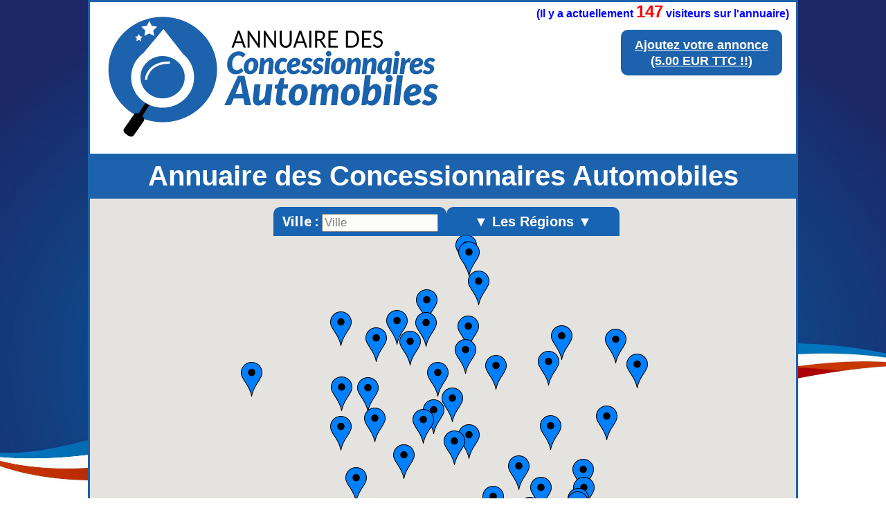

--- FILE ---
content_type: text/html
request_url: http://www.concessionnaires-automobiles.fr/?page=4&a10t04h=4d0a59kb415576e13vr5kefns0
body_size: 16444
content:
<!DOCTYPE html>
<html lang='fr'>

<head>
<meta charset="UTF-8">

<link rel="shortcut icon" type="image/x-icon" href="/annuaire/images/favicon.ico" />
<link href='http://fonts.googleapis.com/css?family=Raleway:900' rel='stylesheet' type='text/css'>
<link href='http://fonts.googleapis.com/css?family=Droid+Sans:700' rel='stylesheet' type='text/css'>
<link rel="stylesheet" href="/annuaire/style_footer.css" />
<link rel="stylesheet" href="/annuaire/css_site.css" />

<link rel="canonical" href="http://www.concessionnaires-automobiles.fr" />
	<title>Annuaire des Concessionnaires Automobiles</title>
	<meta name="description" content="Trouvez un concessionnaire automobile en France avec la carte interactive de l'annuaire des concessionnaires automobiles. Recherche par région, département ou ville."/>


	<style type="text/css">
body
{
margin:0px;
background-color: #FFFFFF;
min-width:1000px;
}		
.image_titre
{
/*text-align : center;*/
margin :30px;
padding:0px;
margin-top:10px;
margin-bottom:0px;
border-radius: 10px;
margin-left:5%;

}
.image_titre img
{
max-width: 60%;
height: auto;

}		
		
.dessous_titre		
{
font-family: Verdana, Geneva, sans-serif;
font-size: 40px;
font-weight: bold;
text-align: center;
background: #1c62ac;
padding:10px;
color: #FFFFFF;
margin:0px;
}
.dessous_titre	h1
{
margin:0px;
padding:0px;
font-size: 40px;
}		
.membre_haut
{
position:absolute;
right:10px;
top:40px;
text-align:center

}
.membre_haut p
{
-webkit-border-radius: 10;
  -moz-border-radius: 10;
  border-radius: 10px;
 font-family: Verdana, Geneva, sans-serif;
font-size: 20px;
font-weight: bold;
  color: #ffffff;
 
  background: #1c62ac;
  padding: 10px 20px 10px 20px;
  text-decoration: none;
  margin:0;


}
.membre_haut a
{
color: #FFFFFF;
font-family: Verdana, Geneva, sans-serif;
font-size: 26px;
font-weight: bold;

}

.membre_haut p:hover {
  background: #3cb0fd;
  text-decoration: none;
}



.nombre_visiteurs
{
position:absolute;
right:10px;
top:0px;
text-align:center
font-size:10px;
font-family: Verdana, Geneva, sans-serif;
font-weight: bold;
text-align:center;
color:blue;
}
.bloc_carte {
position: relative;
display: inline-block;
width: 100%;
height: 830px;
}
#EmplacementDeMaCarte
{
position: absolute;
left: 0;
right: 0;
margin: 0px;
padding: 0px;
/* border: 3px #1e90ff solid; */
/*border-bottom: 3px solid #1e90ff;*/
z-index: 1;
height: 830px;
	
}
.bloc_recherche
		{
		margin-top:12px;
		z-index:2;
		position:relative;
		width: 510px;
		margin-right:auto;
		margin-left:auto;		
		opacity:0.9;
		}				
.p1_recherche
		{
		width:250px;		
		/*height:42px;*/
		line-height:42px;
		font-family: "Droid Sans",Arial,Sans-Serif;
		
		text-align:center;
		display:inline-block;
		background-color: #0056AF;
			
		border-radius:10px 10px 0 0;
		color:#fff;
		margin:0;
		margin-left:10px;
		}				
#menu-demo1, #menu-demo1 ul
		{
		padding:0;
		margin:0;
		list-style:none;
		text-align:center;
		
		}
#menu-demo1
		{
		margin:-4px;
		display:inline-block;
		}
#menu-demo1 li
		{
		display:inline-block;
		position:relative;
		border-radius:10px 10px 0 0;
		}
#menu-demo1 ul li
		{
		display:inherit;
		border-radius:0;
		font-size:14px;
		}
#menu-demo1 ul li:hover
		{
		border-radius:0;
		}
#menu-demo1 ul li:last-child
		{
		border-radius:0 0 10px 10px;
		}
#menu-demo1 ul
		{
		position:absolute;
		max-height:0;
		left: 0;
		right: 0;
		overflow:hidden;
		-moz-transition: .8s all .3s;
		-webkit-transition: .8s all .3s;
		transition: .8s all .3s;
		}
#menu-demo1 li:hover ul
		{
		max-height:1000px;
		}
		
/* background des liens menus */

#menu-demo1 li:first-child
		{
		background: #3498db;
		background-image: -webkit-linear-gradient(top, #3498db, #2980b9);
		background-image: -moz-linear-gradient(top, #3498db, #2980b9);
		background-image: -ms-linear-gradient(top, #3498db, #2980b9);
		background-image: -o-linear-gradient(top, #3498db, #2980b9);
		background-image: linear-gradient(to bottom, #3498db, #2980b9);
		height:36px;
		line-height:36px;
		}

/* background des liens sous menus */

#menu-demo1 li:first-child li
		{
		background:#333A40;
		height:auto;
		}

/* background des liens menus et sous menus au survol */

#menu-demo1 li:first-child:hover, #menu-demo1 li:first-child li:hover
		{
		background:#729EBF;
		}

/* les a href */

#menu-demo1 a
		{
		text-decoration:none;
		display:block;
		padding:0px 24px;
		color:#fff;
		font-family:arial;
		margin:0;
		}
#menu-demo1 ul a
		{
		padding:0px 0;
		}
#menu-demo1 li:hover li a
		{
		color:#fff;
		text-transform:inherit;
		}
#menu-demo1 li:hover a, #menu-demo1 li li:hover a
		{
		color:#000;
		}		
#menu-demo2, #menu-demo2 ul
		{
		padding:0;
		margin:0;
		list-style:none;
		text-align:center;
			
		}
#menu-demo2
		{
		margin:-4px;
		width:250px;
		display:inline-block;
	font-size: 20px;
		}
#menu-demo2 li
		{
		display:inline-block;
		position:relative;
		border-radius:10px 10px 0 0;
		}
#menu-demo2 ul li
		{
		display:inherit;
		border-radius:0;
		font-size:14px;
		}
#menu-demo2 ul li:hover
		{
		border-radius:0;
		}
#menu-demo2 ul li:last-child
		{
		border-radius:0 0 10px 10px;
		}
#menu-demo2 ul
		{
		position:absolute;
		max-height:0;
		left: 0;
		right: 0;
		overflow:hidden;
		-moz-transition: .8s all .3s;
		-webkit-transition: .8s all .3s;
		transition: .8s all .3s;
		}
#menu-demo2 li:hover ul
		{
		max-height:1000px;
		}
/* background des liens menus */

#menu-demo2 li:first-child
		{
		background: #0056AF;
		
		height:42px;
		line-height:42px;
		}

/* background des liens sous menus */

#menu-demo2 li:first-child li
		{
		background:#333A40;
		height:auto;
		}

/* background des liens menus et sous menus au survol */

#menu-demo2 li:first-child:hover, #menu-demo2 li:first-child li:hover
		{
		background:#729EBF;
		}

/* les a href */
#menu-demo2 a
		{
		text-decoration:none;
		display:block;
		padding:0px 0px;
		color:#fff;
		font-family:arial;
		margin:0;
		width:250px;
		font-weight:bold;
		}
#menu-demo2 ul a
		{
		padding:0px 0;
		}
#menu-demo2 li:hover li a
		{
		color:#fff;
		text-transform:inherit;
		}
#menu-demo2 li:hover a, #menu-demo2 li li:hover a
		{
		color:#000;
		}		
.info
{
z-index:2;
position:absolute;
/*width: 550px;*/
opacity:0.9;
left:10px;
bottom:70px;
background-color: #0056AF;
font-family: "Droid Sans",Arial,Sans-Serif;
color:#fff;
text-align:center;
border-radius: 28px;
border : 2px solid #ffffff;
}
.recher {
    z-index: 2;
    position: absolute;
    /* width: 250px; */
    /* opacity: 0.9; */
    left: 0px;
    bottom: 0px;
    background-color: #1c62ac;
    font-family: Verdana, Geneva, sans-serif;
    color: #fff;
    text-align: center;
    border-radius: 0 28px 0 0;
    border: 2px solid #ffffff;
    padding: 15px;
    font-weight: bold;
}
.recher a {
    text-decoration: underline;
    color: #ffffff;
	font-size: 18px;
}
.recher:hover {
  background: #3cb0fd;
  text-decoration: underline;
}
.desssus_liste {    
    margin: 0px;
    padding: 0px;
	background: #1c62ac;
	margin-bottom:15px;
}
.titre_liste {
     text-align:center;   
    font-family: Verdana, Geneva, sans-serif;
    color: white;
    font-size: 26px;
    font-weight: bold;    
    margin: 0;
    padding: 20px; 
	
}
.bloc_annonce_f_boucle
		{
		width:670px;	
		background-color: #ffffff;
		background-image: -moz-linear-gradient(top, #f6a30f, #faca2e);
		background-image: -ms-linear-gradient(top, #f6a30f, #faca2e);
		background-image: -o-linear-gradient(top, #f6a30f, #faca2e);
		background-image: -webkit-gradient(linear, center top, center bottom, from(#f6a30f), to(#faca2e));
		background-image: -webkit-linear-gradient(top, #f6a30f, #faca2e);
		position : relative;
		border: 5px solid #0056AF;
		border-radius: 10px 10px 10px 10px ;
		padding: 0;						
		padding-top:3px;
		margin:0;
		margin-left:auto;
		margin-right:auto;
		margin-bottom:0px;
		}
.nom_annonce
		{
		font-family: Verdana, Geneva, sans-serif;
		font-size: 24px;
		font-weight: bold;
		padding: 0;
		margin : 10px;
		margin-top:5px;
		text-align:center;
		}		
.image_annonce		
		{
		margin : 0px;
		padding : 0px;
		vertical-align : top;
		min-height : 75px;
		margin-left: 7px;
		margin-bottom:10px;
		border: 2px solid #ffffff;
		border-radius: 7px 7px 7px 7px ;
		}				
.bloc_adresse			
		{
		display : inline-block;
		vertical-align : top;
		font-weight:bold;
		color:#000000;
		font-size:13px;
		text-align:left;
		/*font-family:arial black, sans-serif;*/
		font-family: Verdana, Geneva, sans-serif;
		margin-left:3px;
		margin-top:7px;
		}	
.bloc_adresse p
		{
		margin: 0px;
		margin-bottom:2px;
		font-weight:bold;
		font-size:14px;
		font-family: Verdana, Geneva, sans-serif;
		}			
.cp_annonce
		{
		display : inline-block;
		vertical-align : top;
		font-family: Verdana, Geneva, sans-serif;
		}			
.ville_annonce
		{
		display : inline-block;
		vertical-align : top;
		padding-left:5px;
		font-family: Verdana, Geneva, sans-serif;
		
		}
.tels
		{
		display : inline-block;
		padding:0;
		margin:0;
		vertical-align : top;
		text-align : right;
		/*background-color : #d65000;*/
		right : 0px;
		position: absolute;
		padding-right : 7px;		
		color:#000000;
		font-size:14px;
		/*font-family:arial black, sans-serif;*/
		font-family: Verdana, Geneva, sans-serif;
		padding-top:7px;
		font-weight:bold;		
		}			
.tels p
		{
		margin: 0px;
		margin-bottom:2px;
		font-weight:bold;
		font-family: Verdana, Geneva, sans-serif;
		}	
hr
		{
		padding:0;
		margin:0;
		margin-bottom:9px;
		margin-left : 6px;
		margin-right : 6px;
		}
.comment_annonce
		{
		font-family: Verdana, Geneva, sans-serif;
		font-size: 14px;
		font-weight: bold;
		text-align : justify;
		margin:0;
		padding:0;
		margin-left:7px;
		margin-right:7px;
		padding-bottom: 7px;			
		}
.bas_annonce
		{
		position :relative;
		margin-top : 0;
		}		
.vide
		{
		display : inline-block; 
		padding:16px;
		margin:0;		
		}		
.mail_annonce
		{
		display : inline-block; 
		padding:8px;
		margin:0;
		font-family: verdana, sans-serif;
		margin-top:5px;
		font-size: 13px;
		background-color : #0d2522;
		border-radius: 0px 10px 0px 5px ;
		color: #ffffff;
		}
.site_annonce
		{
		display : inline-block; 
		position: absolute;
		text-align:right;
		right: 0px;
		bottom : 0px;			
		padding:8px;
		margin:0;		
		font-family: verdana, sans-serif;
		color: #ffffff;
		font-size: 13px;
		background-color : #0d2522;			
		border-radius: 10px 0px 5px 0px ;
		}			
.bas_annonce
		{
		height : 26px;
		}
.phrase_carte {
    width: 600px;
     background: #1c62ac;
    margin-bottom: 50px;
    margin-left: auto;
    margin-right: auto;
    text-align: center;
    font-family: Verdana, Geneva, sans-serif;
    font-weight: bold;
    color: #FFFFFF;
    font-size: 12px;
    padding: 0px;
    border-radius: 10px;
    padding-left: 6px;
    padding-right: 6px;
}
.pagination {

    font-size: 12px;
	line-height: 2em;
    text-align: center;
    font-family: verdana, sans-serif;
    font-weight: bold;
    margin-top: -20px;
    padding-top: 0;
    color: #0056AF;
}
.pagination a,
.pagination span {
    padding:0.2em 0.5em;
}
.pagination a {
    border:1px solid #0056AF;
    color:#105CB6;
    text-decoration:none;
}
.pagination a:hover {
    border:1px solid #296BB5;
    color:#000031;
}
.pagination .prevnext {
    font-weight:bold;
}
.pagination span.disabled { 
    border:1px solid #DDDDDD;
    color:#999999;
}
.pagination span.current {
    border:1px solid #2E6AB1;
    background-color:#0056AF;
    color:#ffffff;
    font-weight:bold;
}
.bloc_annonce_f {
    width: 630px;
    position: relative;
    border: 5px solid #0056AF;
    border-radius: 10px 10px 10px 10px;
    padding: 0;
    padding-top: 3px;
    margin: 0;
    background-color: #ffffff;
    background-image: -moz-linear-gradient(top, #f6a30f, #faca2e);
    background-image: -ms-linear-gradient(top, #f6a30f, #faca2e);
    background-image: -o-linear-gradient(top, #f6a30f, #faca2e);
    background-image: -webkit-gradient(linear, center top, center bottom, from(#f6a30f), to(#faca2e));
    background-image: -webkit-linear-gradient(top, #f6a30f, #faca2e);
}
.mail_annonce2
{
display : inline-block; 
		padding:6px;
		margin:0;
		font-family: verdana, sans-serif;
		margin-top:5px;
		font-size: 14px;
		/*font-weight: bold;*/
		/*letter-spacing: 1.2pt;*/
		background: black;
		border-radius: 5px ;
		color: #ffffff;
margin-bottom:10px;	


}
.site_annonce2
{
display : inline-block; 
		/*position: absolute;*/
		/*text-align:right;*/
		/*right: 0px;*/
				
		padding:6px;
		margin:0;	
margin-bottom:10px;	
		font-family: verdana, sans-serif;
		color: #ffffff;
		font-size:14px;
		/*font-weight: bold;*/
		/*letter-spacing: 1.2pt;*/
		background: black;		
		border-radius: 5px ;


}
.compteur
{
margin:0;
padding:0;

}
	</style>
			
				<!--  API GOOGLE MAP -->
		
		<!--<script src="https://maps.googleapis.com/maps/api/js?sensor=false&amp;libraries=places" type="text/javascript"></script>-->
		<!-- on appelle la version 3 de google map api -->
		<script src="https://maps.googleapis.com/maps/api/js?key=AIzaSyBKUwfDxvGtr8ryFRerfwq9aL1qhiSMmfk&exp&sensor=false&amp;libraries=places" type="text/javascript"></script>

		
		
		
		
		<script src="js/util.js"></script><!-- fichier pour google map , permet de lire le xml -->
		<script>
  (function(i,s,o,g,r,a,m){i['GoogleAnalyticsObject']=r;i[r]=i[r]||function(){
  (i[r].q=i[r].q||[]).push(arguments)},i[r].l=1*new Date();a=s.createElement(o),
  m=s.getElementsByTagName(o)[0];a.async=1;a.src=g;m.parentNode.insertBefore(a,m)
  })(window,document,'script','//www.google-analytics.com/analytics.js','ga');

  ga('create', 'UA-69636423-13', 'auto');
  ga('send', 'pageview');

</script>
</head>

<body>


<header>


<div class="membre_haut">
<p><a style="" href="/espace_annonceur?a10t04h=4d0a59kb415576e13vr5kefns0">Ajoutez votre annonce<br/>
(5.00 EUR TTC !!)</a></p>
</div>






<div class="image_titre">
<a title="Annuaire des Concessionnaires Automobiles" href="http://www.concessionnaires-automobiles.fr">
<img style="border:none;" title="Annuaire des Concessionnaires Automobiles" src="/annuaire/images/concessionnaire_17.png" alt="Logo de l'annuaire des Concessionnaires Automobiles" />
</a>
</div>

<div class="nombre_visiteurs" style="">
<p class="compteur">(Il y a actuellement 
<span style="color: red;font-size:24px;">147</span> visiteurs sur l'annuaire)</p>
</div>


<div class="dessous_titre">
<h1>Annuaire  des Concessionnaires Automobiles </h1>
</div>


</header>



<div class="div_centre">


<div class="bloc_carte">
<div id="carte"></div>
	<div id="EmplacementDeMaCarte">	
	
	
	
			
<script>

// fait avec tuto de guillaume richard : "Affichage de points d'une base de donnée dans une Google Map"

	var lat = '46.5'; // latitude par défaut nord-pasdecalais
	var lng = '1.6'; // longitude par défaut
	var homeLatlng = new google.maps.LatLng(lat, lng); // coordonnée par défaut en utilisant les 2 variables au dessus utile pour centrer la carte
	var infowindow; // fenetre de l'annonce
	var marker; // le marker
	var map;
	

	function initialize(){ // on initialise la carte
	
	
	
	//voir avec touraine verte pour contour region fichier kml publiquement disponible
	
	// fonction recherche , fait avec tuto : http://fredods.com/tutorial-integrer-lautocomplete-de-google-a-son-site/
		//var url1 ="http://www.electriciens-en-alsace.fr/annuaire/kml/67.kml";
		
		
		
		var myOptions={  // variable qui prend tous les options de base
			center: homeLatlng, // centre de la carte avec la variable cité au debut du script
			zoom:6,//9, //zoom level à 9
			mapTypeId: google.maps.MapTypeId.ROADMAP, //type de map (plan)
			scrollwheel: false,
			panControl: true,
			zoomControlOptions: {
        position: google.maps.ControlPosition.LEFT_CENTER
    },
			zoomControl: true
		};
	
				
	
		map = new google.maps.Map(document.getElementById('EmplacementDeMaCarte'),myOptions); // initialisation de la map
				// 'EmplacementDeMaCarte' = nom de la div qui contient l'appelle a la carte sur index.php'
				// myOptions = la variable avec nos options cité plus haut
		
	
		var coucheKML = new google.maps.KmlLayer({
					map:map,
					url: "http://www.residences-de-vacances.fr/annuaire/kml/france6.kml",					
					preserveViewport: true //permet de ne pas centrer sur la couche					
				});

var options2 = {
    types: ['(cities)'],
  componentRestrictions: {country: 'fr'}
};
				
		var input = document.getElementById('city_form_affinage');
        var autocomplete = new google.maps.places.Autocomplete(input, options2);

        autocomplete.bindTo('bounds', map);
		
		
		
   var infowindow = new google.maps.InfoWindow();
        var marker = new google.maps.Marker({
          map: map
        });

        google.maps.event.addListener(autocomplete, 'place_changed', function() {
          var place = autocomplete.getPlace();
          if (!place.geometry) {
            // Inform the user that the place was not found and return.
            input.className = 'notfound';
            return;
          }

          // If the place has a geometry, then present it on a map.
         if (place.geometry.viewport) {
            map.fitBounds(place.geometry.viewport);
          } else {
            map.setCenter(place.geometry.location);
            map.setZoom(8);  // Why 17? Because it looks good. voir le changer ne sert a rien
          }
          var image = new google.maps.MarkerImage(
              place.icon,
              new google.maps.Size(71, 71),
              new google.maps.Point(0, 0),
              new google.maps.Point(17, 34),
              new google.maps.Size(35, 35));
         /* marker.setIcon(image);*/
          /*marker.setPosition(place.geometry.location);*/
		  
		  
		  function createMarker(description, latlng) { //parti copier coller dans notice google , voir tuto, permet de crer les points des markers , description = on l'a creer dans le fichier xml
	    var marker = new google.maps.Marker({position: latlng, map: map});
	    google.maps.event.addListener(marker, "click", function() {
	      if (infowindow) infowindow.close();
	      infowindow = new google.maps.InfoWindow({content: description});
	      infowindow.open(map, marker);
		  
	    });
		
						
	    return marker;
	  }
		 /* google.maps.event.addListener( marker, "click", function( evenement ){
					map.setCenter( evenement.latLng );*/
        });
      
		
		
		
	var nom_site_regionale = 'concessionnaires-automobiles-en-france';	
		
		

	downloadUrl("../annuaire/xml/"+nom_site_regionale+".xml", function(data) {	// parti copier coller de la notice google map , voir tuto , fait le lien avec le fichier xml
		      	  
			  
			  var markers = data.documentElement.getElementsByTagName("marker"); // on genere les marker du fichier xml
		      for (var i = 0; i < markers.length; i++) {
			var latlng = new google.maps.LatLng(parseFloat(markers[i].getAttribute("lat")), // recupere lat dans fichier xml
				                    parseFloat(markers[i].getAttribute("lng"))); //recupere lng dans fichier xml
			marker = createMarker(markers[i].getAttribute("description"), latlng); // description = nom donné dans fichier xml
		       }
		  });
}

var imageMarqueur = {
	url: "/annuaire/images/ico3.png",
};


	
	function createMarker(description, latlng) { //parti copier coller dans notice google , voir tuto, permet de crer les points des markers , description = on l'a creer dans le fichier xml
	    var marker = new google.maps.Marker({position: latlng, map: map,icon: imageMarqueur});
	  /*  google.maps.event.addListener(marker, "click", function() {
	      if (infowindow) infowindow.close();
	      infowindow = new google.maps.InfoWindow({content: description});
	      infowindow.open(map, marker);*/
		  
		  google.maps.event.addListener( marker, "click", function( evenement ){
	map.panTo( evenement.latLng );
	if (infowindow) infowindow.close();
	      infowindow = new google.maps.InfoWindow({content: description});
	      infowindow.open(map, marker);
});
				
	    return marker;
	  }
	  
	 

 
	  
	
	google.maps.event.addDomListener(window, 'load',initialize); // pour etre sur que ca marche , a voir pas tous compris
</script>
		
	
</div> <!-- fermeture <div id="EmplacementDeMaCarte"> -->
<div class="bloc_recherche">				
		<p style="font-weight:bold;font-size:20px;" class="p1_recherche">Ville :	<input type="text" name="city" id="city_form_affinage" placeholder="Ville" style="width:160px;height:20px;font-size:17px;" /></p>



	
<ul id="menu-demo2">
	<li><a style="font-weight:bold;font-size:20px;" href="#">▼ Les Régions ▼</a>
		<ul>
			<li style="line-height: 30px;"><a title="concessionnaires automobiles en Alsace" href="http://www.concessionnaires-automobiles.fr/concessionnaire-automobile/alsace">Alsace</a></li>
			<li style="line-height: 30px;"><a title="concessionnaires automobiles en Aquitaine" href="http://www.concessionnaires-automobiles.fr/concessionnaire-automobile/aquitaine">Aquitaine</a></li>
			<li style="line-height: 30px;"><a title="concessionnaires automobiles en Auvergne" href="http://www.concessionnaires-automobiles.fr/concessionnaire-automobile/auvergne">Auvergne</a></li>
			<li style="line-height: 30px;"><a title="concessionnaires automobiles en Basse-Normandie" href="http://www.concessionnaires-automobiles.fr/concessionnaire-automobile/basse-normandie">Basse-Normandie</a></li>
			<li style="line-height: 30px;"><a title="concessionnaires automobiles en Bourgogne" href="http://www.concessionnaires-automobiles.fr/concessionnaire-automobile/bourgogne">Bourgogne</a></li>
			<li style="line-height: 30px;"><a title="concessionnaires automobiles en Bretagne" href="http://www.concessionnaires-automobiles.fr/concessionnaire-automobile/bretagne">Bretagne</a></li>
			<li style="line-height: 30px;"><a title="concessionnaires automobiles en Centre" href="http://www.concessionnaires-automobiles.fr/concessionnaire-automobile/centre">Centre</a></li>
			<li style="line-height: 30px;"><a title="concessionnaires automobiles en Champagne-Ardenne" href="http://www.concessionnaires-automobiles.fr/concessionnaire-automobile/champagne-ardenne">Champagne-Ardenne</a></li>
			<li style="line-height: 30px;"><a title="concessionnaires automobiles en Franche-Comte" href="http://www.concessionnaires-automobiles.fr/concessionnaire-automobile/franche-comte">Franche-Comte</a></li>
			<li style="line-height: 30px;"><a title="concessionnaires automobiles en Haute-Normandie" href="http://www.concessionnaires-automobiles.fr/concessionnaire-automobile/haute-normandie">Haute-Normandie</a></li>
			<li style="line-height: 30px;"><a title="concessionnaires automobiles en Ile-de-France" href="http://www.concessionnaires-automobiles.fr/concessionnaire-automobile/ile-de-france">Ile-de-France</a></li>
			<li style="line-height: 30px;"><a title="concessionnaires automobiles en Languedoc-Roussillon" href="http://www.concessionnaires-automobiles.fr/concessionnaire-automobile/languedoc-roussillon">Languedoc-Roussillon</a></li>
			<li style="line-height: 30px;"><a title="concessionnaires automobiles en Limousin" href="http://www.concessionnaires-automobiles.fr/concessionnaire-automobile/limousin">Limousin</a></li>
			<li style="line-height: 30px;"><a title="concessionnaires automobiles en Lorraine" href="http://www.concessionnaires-automobiles.fr/concessionnaire-automobile/lorraine">Lorraine</a></li>
			<li style="line-height: 30px;"><a title="concessionnaires automobiles en Midi-Pyrenees" href="http://www.concessionnaires-automobiles.fr/concessionnaire-automobile/midi-pyrenees">Midi-Pyrenees</a></li>
			<li style="line-height: 30px;"><a title="concessionnaires automobiles en Nord-Pas-de-Calais" href="http://www.concessionnaires-automobiles.fr/concessionnaire-automobile/nord-pas-de-calais">Nord-Pas-de-Calais</a></li>
			<li style="line-height: 30px;"><a title="concessionnaires automobiles en Pays-de-la-Loire" href="http://www.concessionnaires-automobiles.fr/concessionnaire-automobile/pays-de-la-loire">Pays-de-la-Loire</a></li>
			<li style="line-height: 30px;"><a title="concessionnaires automobiles en Picardie" href="http://www.concessionnaires-automobiles.fr/concessionnaire-automobile/picardie">Picardie</a></li>
			<li style="line-height: 30px;"><a title="concessionnaires automobiles en Poitou-Charentes" href="http://www.concessionnaires-automobiles.fr/concessionnaire-automobile/poitou-charentes">Poitou-Charentes</a></li>
			<li style="line-height: 30px;"><a title="concessionnaires automobiles en Provence-Alpes-Cote-d'Azur(paca)" href="http://www.concessionnaires-automobiles.fr/concessionnaire-automobile/provence-alpes-cote-d-azur(paca)">Provence-Alpes-Cote-d'Azur(paca)</a></li>
			<li style="line-height: 30px;"><a title="concessionnaires automobiles en Rhone-Alpes" href="http://www.concessionnaires-automobiles.fr/concessionnaire-automobile/rhone-alpes">Rhone-Alpes</a></li>
			
			
		</ul>
	</li>	
</ul>	
	
</div> <!-- fermeture <div id="bloc_recherche"> -->


<div class="recher">

<a title="Trouver un concessionnaire automobile" href="/concessionnaire-automobile?a10t04h=4d0a59kb415576e13vr5kefns0">Recherche classique ►</a>

</div>




















	
<div class="info">
<p style="font-weight:bold;font-size:20px;font-family: Verdana, Geneva, sans-serif;margin:10px;">Cliquez sur les <img title="marqueur" class="" style="" src="/annuaire/images/ico3.png" alt="marqueur"/> pour voir les annonces</p>
</div>

</div> <!-- fermeture <div id="bloc_carte"> -->










</div>








<noscript>
			<p>Attention : </p>
			<p>Afin de pouvoir utiliser Google Maps, JavaScript doit être activé.</p>
			<p>Or, il semble que JavaScript est désactivé ou qu'il ne soit pas supporté par votre navigateur.</p>
			<p>Pour afficher Google Maps, activez JavaScript en modifiant les options de votre navigateur, puis essayez à nouveau.</p>
</noscript>



<section>


<div class="desssus_liste">
		<h2 class="titre_liste">Les derniers Concessionnaires Automobiles référencés :</h2>
</div>

﻿


<div class="bloc_annonce_f_boucle">

		<p class="nom_annonce">Garage Haelterman</p>

		<img class="image_annonce" title="concessionnaire-automobile (Garage Haelterman)" src="/annuaire/images/concessionnaires-automobiles-provins-20451.jpg" alt="garage haelterman a provins (concessionnaire-automobile)">

	<div class="bloc_adresse">



	
		<p class="adresse_annonce">1 rue Georges Dromigny</p>

		<p class="cp_annonce">77160</p>

		<p class="ville_annonce">Provins</p>
		
	</div> <!-- fin <div class="bloc_adresse"> -->

	<div class="tels">
	
		Tel : 0160584032<br>		
	</div> <!-- fin <div class="tels"> -->

		<hr/><p class="comment_annonce">Le garage Haelterman propose la vente de véhicules neufs de marque Volkswagen et Audi et d'occasion toutes marques. 
Nous sommes à votre écoute et nous vous conseillons sur le choix d'un véhicule adapté à votre conduite et votre confort. </p><p style="text-align:center;margin:0;padding:0;" classe="mail_site"><a target="blank" href="http://www.garage-haelterman.fr" class="site_annonce2"  >Site : www.garage-haelterman.fr</a></p>  
</div>	<!-- fin <div class="bloc_annonce_f_boucle"> -->
<div class = "phrase_carte">
<p><a style="text-decoration:none;color:#ffffff" href="#carte">▲ Trouver un concessionnaire automobile sur la carte interactive de l'<strong>annuaire des concessionnaires automobiles</strong> ▲</a></p>
</div>

	
		


<div class="bloc_annonce_f_boucle">

		<p class="nom_annonce">Damrémont Palace Automobiles</p>

		<img class="image_annonce" title="concessionnaire-automobile (Damrémont Palace Automobiles)" src="/annuaire/images/concessionnaires-automobiles-paris-20447.jpg" alt="damrémont palace automobiles a paris (concessionnaire-automobile)">

	<div class="bloc_adresse">



	
		<p class="adresse_annonce">120 rue de Damrémont </p>

		<p class="cp_annonce">75018</p>

		<p class="ville_annonce">Paris</p>
		
	</div> <!-- fin <div class="bloc_adresse"> -->

	<div class="tels">
	
		Tel : 0142584747<br>		
	</div> <!-- fin <div class="tels"> -->

		<hr/><p class="comment_annonce">Bienvenue au garage Damrémont Palace Automobiles, Paris 18ème, distributeur et réparateur agréé Skoda.
Notre service commercial est à votre disposition pour la vente de véhicules neufs, véhicules de direction, et véhicules d'occasion.</p><p style="text-align:center;margin:0;padding:0;" classe="mail_site"><a target="blank" href="http://www.skoda-paris18.fr" class="site_annonce2"  >Site : www.skoda-paris18.fr</a></p>  
</div>	<!-- fin <div class="bloc_annonce_f_boucle"> -->
<div class = "phrase_carte">
<p><a style="text-decoration:none;color:#ffffff" href="#carte">▲ Trouver un concessionnaire automobile sur la carte interactive de l'<strong>annuaire des concessionnaires automobiles</strong> ▲</a></p>
</div>

	
		


<div class="bloc_annonce_f_boucle">

		<p class="nom_annonce">Auto Concept Rouen</p>

		<img class="image_annonce" title="concessionnaire-automobile (Auto Concept Rouen)" src="/annuaire/images/concessionnaires-automobiles-rouen-20448.jpg" alt="auto concept rouen a rouen (concessionnaire-automobile)">

	<div class="bloc_adresse">



	
		<p class="adresse_annonce">114 rue de Constantine</p>

		<p class="cp_annonce">76000</p>

		<p class="ville_annonce">Rouen</p>
		
	</div> <!-- fin <div class="bloc_adresse"> -->

	<div class="tels">
	
		Tel : 0232105230<br>		
	</div> <!-- fin <div class="tels"> -->

		<hr/><p class="comment_annonce">Présent à Rouen, le Havre et Dieppe, Auto Concept est votre partenaire exclusif Audi sur la Seine-Maritime. Nous vous proposons une gamme exclusive à l'essai comprenant les R8, Q7, A8 et les gammes S et RS.</p><p style="text-align:center;margin:0;padding:0;" classe="mail_site"><a target="blank" href="http://www.audi-rouen.com" class="site_annonce2"  >Site : www.audi-rouen.com</a></p>  
</div>	<!-- fin <div class="bloc_annonce_f_boucle"> -->
<div class = "phrase_carte">
<p><a style="text-decoration:none;color:#ffffff" href="#carte">▲ Trouver un concessionnaire automobile sur la carte interactive de l'<strong>annuaire des concessionnaires automobiles</strong> ▲</a></p>
</div>

	
		


<div class="bloc_annonce_f_boucle">

		<p class="nom_annonce">Auto Concept le Havre</p>

		<img class="image_annonce" title="concessionnaire-automobile (Auto Concept le Havre)" src="/annuaire/images/concessionnaires-automobiles-lehavre-20449.jpg" alt="auto concept le havre a le havre (concessionnaire-automobile)">

	<div class="bloc_adresse">



	
		<p class="adresse_annonce">20 rue de Pressensé</p>

		<p class="cp_annonce">76600</p>

		<p class="ville_annonce">Le Havre</p>
		
	</div> <!-- fin <div class="bloc_adresse"> -->

	<div class="tels">
	
		Tel : 0235535353<br>		
	</div> <!-- fin <div class="tels"> -->

		<hr/><p class="comment_annonce">Présent à Rouen, le Havre et Dieppe, Auto Concept est votre partenaire exclusif Audi sur la Seine-Maritime. Nous vous proposons une gamme exclusive à l'essai comprenant les R8, Q7, A8 et les gammes S et RS.</p>  
</div>	<!-- fin <div class="bloc_annonce_f_boucle"> -->
<div class = "phrase_carte">
<p><a style="text-decoration:none;color:#ffffff" href="#carte">▲ Trouver un concessionnaire automobile sur la carte interactive de l'<strong>annuaire des concessionnaires automobiles</strong> ▲</a></p>
</div>

	
		


<div class="bloc_annonce_f_boucle">

		<p class="nom_annonce">Auto Concept Dieppe</p>

		<img class="image_annonce" title="concessionnaire-automobile (Auto Concept Dieppe)" src="/annuaire/images/concessionnaires-automobiles-dieppe-20450.jpg" alt="auto concept dieppe a dieppe (concessionnaire-automobile)">

	<div class="bloc_adresse">



	
		<p class="adresse_annonce">25 avenue de Normandie Sussex</p>

		<p class="cp_annonce">76200</p>

		<p class="ville_annonce">Dieppe</p>
		
	</div> <!-- fin <div class="bloc_adresse"> -->

	<div class="tels">
	
		Tel : 0235069090<br>		
	</div> <!-- fin <div class="tels"> -->

		<hr/><p class="comment_annonce">Présent à Rouen, le Havre et Dieppe, Auto Concept est votre partenaire exclusif Audi sur la Seine-Maritime. Nous vous proposons une gamme exclusive à l'essai comprenant les R8, Q7, A8 et les gammes S et RS.</p>  
</div>	<!-- fin <div class="bloc_annonce_f_boucle"> -->
<div class = "phrase_carte">
<p><a style="text-decoration:none;color:#ffffff" href="#carte">▲ Trouver un concessionnaire automobile sur la carte interactive de l'<strong>annuaire des concessionnaires automobiles</strong> ▲</a></p>
</div>

	
		


<div class="bloc_annonce_f_boucle">

		<p class="nom_annonce">GARAGE DES QUINZE</p>

		<img class="image_annonce" title="concessionnaire-automobile (GARAGE DES QUINZE)" src="/annuaire/images/concessionnaires-automobiles-strasbourg-20444.jpg" alt="garage des quinze a strasbourg (concessionnaire-automobile)">

	<div class="bloc_adresse">



	
		<p class="adresse_annonce">18 rue de l'Yser</p>

		<p class="cp_annonce">67000</p>

		<p class="ville_annonce">Strasbourg</p>
		
	</div> <!-- fin <div class="bloc_adresse"> -->

	<div class="tels">
	
		Tel : 0388615219<br>		
	</div> <!-- fin <div class="tels"> -->

		<hr/><p class="comment_annonce">Le Garage des Quinze et Associés, implanté à Strasbourg dans le Bas-Rhin, vous accueille pour l'entretien et la réparation de véhicules, ainsi que la vente d'automobiles neuves et d'occasion .</p><p style="text-align:center;margin:0;padding:0;" classe="mail_site"><a target="blank" href="http://www.garage-des-quinze-peugeot-strasbourg.fr" class="site_annonce2"  >Site : www.garage-des-quinze-peugeot-strasbourg.fr</a></p>  
</div>	<!-- fin <div class="bloc_annonce_f_boucle"> -->
<div class = "phrase_carte">
<p><a style="text-decoration:none;color:#ffffff" href="#carte">▲ Trouver un concessionnaire automobile sur la carte interactive de l'<strong>annuaire des concessionnaires automobiles</strong> ▲</a></p>
</div>

	
		


<div class="bloc_annonce_f_boucle">

		<p class="nom_annonce">Garage Rameau</p>

		<img class="image_annonce" title="concessionnaire-automobile (Garage Rameau)" src="/annuaire/images/concessionnaires-automobiles-saint-yan-20445.jpg" alt="garage rameau a saint-yan (concessionnaire-automobile)">

	<div class="bloc_adresse">



	
		<p class="adresse_annonce">Route de Marcigny</p>

		<p class="cp_annonce">71600</p>

		<p class="ville_annonce">Saint-Yan</p>
		
	</div> <!-- fin <div class="bloc_adresse"> -->

	<div class="tels">
	
		Tel : 0385849128<br>		
	</div> <!-- fin <div class="tels"> -->

		<hr/><p class="comment_annonce">Spécialisée dans le vente de véhicules neufs,
faibles kilométrages et véhicules d'occasion. Le Garage RAMEAU assure également les
réparations et entretien de vos véhicules toutes marques.</p><p style="text-align:center;margin:0;padding:0;" classe="mail_site"><a target="blank" href="http://www.garagerameau.com" class="site_annonce2"  >Site : www.garagerameau.com</a></p>  
</div>	<!-- fin <div class="bloc_annonce_f_boucle"> -->
<div class = "phrase_carte">
<p><a style="text-decoration:none;color:#ffffff" href="#carte">▲ Trouver un concessionnaire automobile sur la carte interactive de l'<strong>annuaire des concessionnaires automobiles</strong> ▲</a></p>
</div>

	
		


<div class="bloc_annonce_f_boucle">

		<p class="nom_annonce">TOYOTA SIVAM ANNECY</p>

		<img class="image_annonce" title="concessionnaire-automobile (TOYOTA SIVAM ANNECY)" src="/annuaire/images/concessionnaires-automobiles-annecyepagny-20446.jpg" alt="toyota sivam annecy a annecy epagny (concessionnaire-automobile)">

	<div class="bloc_adresse">



	
		<p class="adresse_annonce">1040 route de Bellegarde</p>

		<p class="cp_annonce">74330</p>

		<p class="ville_annonce">ANNECY EPAGNY</p>
		
	</div> <!-- fin <div class="bloc_adresse"> -->

	<div class="tels">
	
		Tel : 0450226300<br>		
	</div> <!-- fin <div class="tels"> -->

		<hr/><p class="comment_annonce">Vous voulez acheter un automobile neuf ou d'occasion ? Nous sommes le premier distributeur Toyota en France. Venez consulter notre stock et essayer les nouveaux modèles de votre marque préférée.</p><p style="text-align:center;margin:0;padding:0;" classe="mail_site"><a target="blank" href="http://www.toyota-annecy.fr" class="site_annonce2"  >Site : www.toyota-annecy.fr</a></p>  
</div>	<!-- fin <div class="bloc_annonce_f_boucle"> -->
<div class = "phrase_carte">
<p><a style="text-decoration:none;color:#ffffff" href="#carte">▲ Trouver un concessionnaire automobile sur la carte interactive de l'<strong>annuaire des concessionnaires automobiles</strong> ▲</a></p>
</div>

	
		


<div class="bloc_annonce_f_boucle">

		<p class="nom_annonce">Davan Technicentre</p>

		<img class="image_annonce" title="concessionnaire-automobile (Davan Technicentre)" src="/annuaire/images/concessionnaires-automobiles-pau-20442.jpg" alt="davan technicentre a pau (concessionnaire-automobile)">

	<div class="bloc_adresse">



	
		<p class="adresse_annonce">12 avenue Corps Franc Pommiès </p>

		<p class="cp_annonce">64000</p>

		<p class="ville_annonce">Pau</p>
		
	</div> <!-- fin <div class="bloc_adresse"> -->

	<div class="tels">
	
		Tel : 0559143030<br>		
	</div> <!-- fin <div class="tels"> -->

		<hr/><p class="comment_annonce">Nos équipes commerciales et techniques sont à votre service pour toutes demandes. Nous vous proposons la vente de véhicules neufs ou d'occasion.</p><p style="text-align:center;margin:0;padding:0;" classe="mail_site"><a target="blank" href="http://www.davan-technicentre.com" class="site_annonce2"  >Site : www.davan-technicentre.com</a></p>  
</div>	<!-- fin <div class="bloc_annonce_f_boucle"> -->
<div class = "phrase_carte">
<p><a style="text-decoration:none;color:#ffffff" href="#carte">▲ Trouver un concessionnaire automobile sur la carte interactive de l'<strong>annuaire des concessionnaires automobiles</strong> ▲</a></p>
</div>

	
		


<div class="bloc_annonce_f_boucle">

		<p class="nom_annonce">AUTO REAL PYRÉNÉES</p>

		<img class="image_annonce" title="concessionnaire-automobile (AUTO REAL PYRÉNÉES)" src="/annuaire/images/concessionnaires-automobiles.jpg" alt="auto real pyrénées a perpignan (concessionnaire-automobile)">

	<div class="bloc_adresse">



	
		<p class="adresse_annonce">525 chemin de la Fauceille </p>

		<p class="cp_annonce">66000</p>

		<p class="ville_annonce">Perpignan</p>
		
	</div> <!-- fin <div class="bloc_adresse"> -->

	<div class="tels">
	
		Tel : 0468537272<br>		
	</div> <!-- fin <div class="tels"> -->

		<hr/><p class="comment_annonce">Concessionnaire Mazda, cet établissement vous propose la vente de véhicules neufs ou d'occasion de toutes marques (Land Rover, Jaguar, Seat, Seat, Porsche, Subaru...).</p><p style="text-align:center;margin:0;padding:0;" classe="mail_site"><a target="blank" href="http://www.auto-real-perpignan.fr" class="site_annonce2"  >Site : www.auto-real-perpignan.fr</a></p>  
</div>	<!-- fin <div class="bloc_annonce_f_boucle"> -->
<div class = "phrase_carte">
<p><a style="text-decoration:none;color:#ffffff" href="#carte">▲ Trouver un concessionnaire automobile sur la carte interactive de l'<strong>annuaire des concessionnaires automobiles</strong> ▲</a></p>
</div>

	
		


<div class="bloc_annonce_f_boucle">

		<p class="nom_annonce">Garage ROCHE</p>

		<img class="image_annonce" title="concessionnaire-automobile (Garage ROCHE)" src="/annuaire/images/concessionnaires-automobiles-cournond-auvergne-20441.jpg" alt="garage roche a cournon d auvergne (concessionnaire-automobile)">

	<div class="bloc_adresse">



	
		<p class="adresse_annonce">23 avenue de la Liberté</p>

		<p class="cp_annonce">63800</p>

		<p class="ville_annonce">Cournon d'Auvergne</p>
		
	</div> <!-- fin <div class="bloc_adresse"> -->

	<div class="tels">
	
		Tel : 0473848031<br>		
	</div> <!-- fin <div class="tels"> -->

		<hr/><p class="comment_annonce">Venez découvrir notre large sélection de voitures d’occasion particulières et utilitaires toutes marques. Un grand choix de véhicules trés récents ainsi que des véhicules neufs</p><p style="text-align:center;margin:0;padding:0;" classe="mail_site"><a target="blank" href="http://www.renault-cournon.com" class="site_annonce2"  >Site : www.renault-cournon.com</a></p>  
</div>	<!-- fin <div class="bloc_annonce_f_boucle"> -->
<div class = "phrase_carte">
<p><a style="text-decoration:none;color:#ffffff" href="#carte">▲ Trouver un concessionnaire automobile sur la carte interactive de l'<strong>annuaire des concessionnaires automobiles</strong> ▲</a></p>
</div>

	
		


<div class="bloc_annonce_f_boucle">

		<p class="nom_annonce">MICHEZ NISSAN</p>

		<img class="image_annonce" title="concessionnaire-automobile (MICHEZ NISSAN)" src="/annuaire/images/concessionnaires-automobiles-bellevillesurmeuse-20437.jpg" alt="michez nissan a belleville sur meuse (concessionnaire-automobile)">

	<div class="bloc_adresse">



	
		<p class="adresse_annonce">12 Rue Joseph Cugnot</p>

		<p class="cp_annonce">55430</p>

		<p class="ville_annonce">BELLEVILLE SUR MEUSE</p>
		
	</div> <!-- fin <div class="bloc_adresse"> -->

	<div class="tels">
	
		Tel : 0329800000<br>		
	</div> <!-- fin <div class="tels"> -->

		<hr/><p class="comment_annonce">Concessionnaire de véhicules neufs et d'occasion Nissan, vous pourrez également trouver dans nos locaux un service d'entretien et de réparation mécanique, un service carosserie et un magasin de pièces et produits Nissan. </p><p style="text-align:center;margin:0;padding:0;" classe="mail_site"><a target="blank" href="http://www.michez-nissan.fr" class="site_annonce2"  >Site : www.michez-nissan.fr</a></p>  
</div>	<!-- fin <div class="bloc_annonce_f_boucle"> -->
<div class = "phrase_carte">
<p><a style="text-decoration:none;color:#ffffff" href="#carte">▲ Trouver un concessionnaire automobile sur la carte interactive de l'<strong>annuaire des concessionnaires automobiles</strong> ▲</a></p>
</div>

	
		

<p class="pagination"><a class="prevnext" href="?page=3&a10t04h=4d0a59kb415576e13vr5kefns0" title="Page précédente">&laquo; Précédent</a> <a href="?page=1&a10t04h=4d0a59kb415576e13vr5kefns0">1</a> <a href="?page=2&a10t04h=4d0a59kb415576e13vr5kefns0">2</a> <a href="?page=3&a10t04h=4d0a59kb415576e13vr5kefns0">3</a> <span class="current">4</span> <a href="?page=5&a10t04h=4d0a59kb415576e13vr5kefns0">5</a> <a href="?page=6&a10t04h=4d0a59kb415576e13vr5kefns0">6</a> <a class="prevnext" href="?page=5&a10t04h=4d0a59kb415576e13vr5kefns0" title="Page suivante">Suivant &raquo;</a></p>

<p style="margin:0px;padding:10px;font-weight:bold;">Nos partenaires : <a style="" target="_blank" title="immo du var" href="https://www.immo-du-var.fr/">Immo du Var</a>
 - 
<a style="" target="_blank" title="bretagne immo" href="https://www.bretagne-immo.fr/">Bretagne Immo</a>
 - 
<a style="" target="_blank" title="normandie immo" href="https://www.normandie-immo.fr/">Normandie Immo</a>
-
<a style="" target="_blank" title="immo iledefrance" href="https://www.immo-iledefrance.fr/">Immo IledeFrance</a>


-
<a style="" target="_blank" title="nouvelle-aquitaine immo" href="https://www.nouvelle-aquitaine-immo.fr/">Nouvelle-Aquitaine Immo</a>
-
<a style="" target="_blank" title="grand-est immo" href="https://www.grand-est-immo.fr/">Grand-Est Immo</a>
-
<a style="" target="_blank" title="occitanie immo" href="https://www.occitanie-immo.fr/">Occitanie Immo</a>


-
<a style="" target="_blank" title="auvergne-rhone-alpes immo" href="https://www.auvergne-rhone-alpes-immo.fr/">Auvergne-Rhône-Alpes Immo</a>

-
<a style="" target="_blank" title="Avocat Lille" href="https://www.cazier-avocat-lille.com/">Avocat Lille</a>






</p>






<!--

<div class="partenaires">

<p class="titre_partenaires">Nos partenaires :</p>

<p class="corp_partenaires">
 
 .</p>


</div>



<style type="text/css">

.ensemble
{
background-color: #e6e6e6;
font-family: Verdana, Geneva, sans-serif;
width:990px;
margin: 0 auto;
}

.ensemble a
{
color: black;
font-size: 14px;
text-decoration: none;
padding : 10px;
font-weight: bold;
}

.ensemble a:hover
{
text-decoration:underline;
}




.tit
{
display:inline;
font-size: 18px;
font-weight: bold;
margin: 20px;
padding: 10px;
background: #1c62ac;
color: #FFFFFF;
border-radius: 10px;
}

.col1
{

columns: 4 100px;

}

.col1 a
{

color: Navy;

}



.col2
{

columns: 4 100px;

}


.titre_dep
{
display: inline;

}

.titre_dep a
{
color: Navy;
}


.depart
{
padding-bottom: 15px;
}

.ville1
{
padding-left: 19px;
}
</style>


<br>
<br>
<div class="ensemble">

<p class="tit">Les Concessionnaires Automobiles par régions :</p>
<br>
<br>

<div class="col1">

<a title="concessionnaire automobile alsace" href="http://www.concessionnaires-automobiles.fr/concessionnaire-automobile/alsace">Alsace</a></li><br>
<a title="concessionnaire automobile aquitaine" href="http://www.concessionnaires-automobiles.fr/concessionnaire-automobile/aquitaine">Aquitaine</a></li><br>
<a title="concessionnaire automobile auvergne" href="http://www.concessionnaires-automobiles.fr/concessionnaire-automobile/auvergne">Auvergne</a></li><br>
<a title="concessionnaire automobile basse-normandie" href="http://www.concessionnaires-automobiles.fr/concessionnaire-automobile/basse-normandie">Basse-Normandie</a></li><br>
<a title="concessionnaire automobile bourgogne" href="http://www.concessionnaires-automobiles.fr/concessionnaire-automobile/bourgogne">Bourgogne</a></li><br>
<a title="concessionnaire automobile bretagne" href="http://www.concessionnaires-automobiles.fr/concessionnaire-automobile/bretagne">Bretagne</a></li><br>
<a title="concessionnaire automobile centre" href="http://www.concessionnaires-automobiles.fr/concessionnaire-automobile/centre">Centre</a></li><br>
<a title="concessionnaire automobile champagne-ardenne" href="http://www.concessionnaires-automobiles.fr/concessionnaire-automobile/champagne-ardenne">Champagne-Ardenne</a></li><br>
<a title="concessionnaire automobile franche-comte" href="http://www.concessionnaires-automobiles.fr/concessionnaire-automobile/franche-comte">Franche-Comte</a></li><br>
<a title="concessionnaire automobile haute-normandie" href="http://www.concessionnaires-automobiles.fr/concessionnaire-automobile/haute-normandie">Haute-Normandie</a></li><br>
<a title="concessionnaire automobile ile-de-france" href="http://www.concessionnaires-automobiles.fr/concessionnaire-automobile/ile-de-france">Ile-de-France</a></li><br>
<a title="concessionnaire automobile languedoc-roussillon" href="http://www.concessionnaires-automobiles.fr/concessionnaire-automobile/languedoc-roussillon">Languedoc-Roussillon</a></li><br>
<a title="concessionnaire automobile limousin" href="http://www.concessionnaires-automobiles.fr/concessionnaire-automobile/limousin">Limousin</a></li><br>
<a title="concessionnaire automobile lorraine" href="http://www.concessionnaires-automobiles.fr/concessionnaire-automobile/lorraine">Lorraine</a></li><br>
<a title="concessionnaire automobile midi-pyrenees" href="http://www.concessionnaires-automobiles.fr/concessionnaire-automobile/midi-pyrenees">Midi-Pyrenees</a></li><br>
<a title="concessionnaire automobile nord-pas-de-calais" href="http://www.concessionnaires-automobiles.fr/concessionnaire-automobile/nord-pas-de-calais">Nord-Pas-de-Calais</a></li><br>
<a title="concessionnaire automobile pays-de-la-loire" href="http://www.concessionnaires-automobiles.fr/concessionnaire-automobile/pays-de-la-loire">Pays-de-la-Loire</a></li><br>
<a title="concessionnaire automobile picardie" href="http://www.concessionnaires-automobiles.fr/concessionnaire-automobile/picardie">Picardie</a></li><br>
<a title="concessionnaire automobile poitou-charentes" href="http://www.concessionnaires-automobiles.fr/concessionnaire-automobile/poitou-charentes">Poitou-Charentes</a></li><br>
<a title="concessionnaire automobile provence-alpes-cote-d-azur(paca)" href="http://www.concessionnaires-automobiles.fr/concessionnaire-automobile/provence-alpes-cote-d-azur(paca)">Provence-Alpes-Cote-d'Azur(paca)</a></li><br>
<a title="concessionnaire automobile rhone-alpes" href="http://www.concessionnaires-automobiles.fr/concessionnaire-automobile/rhone-alpes">Rhone-Alpes</a></li><br>

</div>







<br>
<br>
<p class="tit">Les Concessionnaires Automobiles par départements et grandes villes :</p>
<br>
<br>


<div class="col2">



<div id="01">
<div class="depart">
<P class="titre_dep"><a href="/concessionnaire-automobile/ain-01/?a10t04h=4d0a59kb415576e13vr5kefns0" title="Concessionnaires Automobiles Ain">01 Ain</a></P>
<div class="ville1">
<a href="/concessionnaire-automobile/bourg-en-bresse/?a10t04h=4d0a59kb415576e13vr5kefns0" title="Concessionnaires Automobiles Bourg-en-Bresse">Bourg-en-Bresse</a><br>
<a href="/concessionnaire-automobile/oyonnax/?a10t04h=4d0a59kb415576e13vr5kefns0" title="Concessionnaires Automobiles Oyonnax">Oyonnax</a><br>
</div>
</div>
</div>


<div id="02">
<div class="depart">
<P class="titre_dep"><a href="/concessionnaire-automobile/aisne-02/?a10t04h=4d0a59kb415576e13vr5kefns0" title="Concessionnaires Automobiles Aisne">02 Aisne</a></P>
<div class="ville1">
<a href="/concessionnaire-automobile/saint-quentin/?a10t04h=4d0a59kb415576e13vr5kefns0" title="Concessionnaires Automobiles Saint-Quentin">Saint-Quentin</a><br>
<a href="/concessionnaire-automobile/soissons/?a10t04h=4d0a59kb415576e13vr5kefns0" title="Concessionnaires Automobiles Soissons">Soissons</a><br>
</div>
</div>
</div>

<div id="03">
<div class="depart">
<P class="titre_dep"><a href="/concessionnaire-automobile/allier-03/?a10t04h=4d0a59kb415576e13vr5kefns0" title="Concessionnaires Automobiles Allier">03 Allier</a></P>
<div class="ville1">
<a href="/concessionnaire-automobile/montlucon/?a10t04h=4d0a59kb415576e13vr5kefns0" title="Concessionnaires Automobiles Montluçon">Montluçon</a><br>
<a href="/concessionnaire-automobile/vichy/?a10t04h=4d0a59kb415576e13vr5kefns0" title="Concessionnaires Automobiles Vichy">Vichy</a><br>
</div>
</div>
</div>


<div id="04">
<div class="depart">
<P class="titre_dep"><a href="/concessionnaire-automobile/alpes-de-haute-provence-04/?a10t04h=4d0a59kb415576e13vr5kefns0" title="Concessionnaires Automobiles Alpes-de-Haute-Provence">04 Alpes-de-Haute-Provence</a></P>
<div class="ville1">
<a href="/concessionnaire-automobile/digne-les-bains/?a10t04h=4d0a59kb415576e13vr5kefns0" title="Concessionnaires Automobiles Digne-les-Bains">Digne-les-Bains</a><br>
<a href="/concessionnaire-automobile/manosque/?a10t04h=4d0a59kb415576e13vr5kefns0" title="Concessionnaires Automobiles Manosque">Manosque</a><br>
</div>
</div>
</div>

<div id="05">
<div class="depart">
<P class="titre_dep"><a href="/concessionnaire-automobile/hautes-alpes-05/?a10t04h=4d0a59kb415576e13vr5kefns0" title="Concessionnaires Automobiles Hautes-Alpes">05 Hautes-Alpes</a></P>
<div class="ville1">
<a href="/concessionnaire-automobile/briancon/?a10t04h=4d0a59kb415576e13vr5kefns0" title="Concessionnaires Automobiles Briançon">Briançon</a><br>
<a href="/concessionnaire-automobile/gap/?a10t04h=4d0a59kb415576e13vr5kefns0" title="Concessionnaires Automobiles Gap">Gap</a><br>
</div>
</div>
</div>


<div id="06">
<div class="depart">
<P class="titre_dep"><a href="/concessionnaire-automobile/alpes-maritimes-06/?a10t04h=4d0a59kb415576e13vr5kefns0" title="Concessionnaires Automobiles Alpes-Maritimes">06 Alpes-Maritimes</a></P>
<div class="ville1">
<a href="/concessionnaire-automobile/antibes/?a10t04h=4d0a59kb415576e13vr5kefns0" title="Concessionnaires Automobiles Antibes">Antibes</a><br>
<a href="/concessionnaire-automobile/cannes/?a10t04h=4d0a59kb415576e13vr5kefns0" title="Concessionnaires Automobiles Cannes">Cannes</a><br>
<a href="/concessionnaire-automobile/nice/?a10t04h=4d0a59kb415576e13vr5kefns0" title="Concessionnaires Automobiles Nice">Nice</a><br>
</div>
</div>
</div>



<div id="07">
<div class="depart">
<P class="titre_dep"><a href="/concessionnaire-automobile/ardeche-07/?a10t04h=4d0a59kb415576e13vr5kefns0" title="Concessionnaires Automobiles Ardèche">07 Ardèche</a></P>
<div class="ville1">
<a href="/concessionnaire-automobile/annonay/?a10t04h=4d0a59kb415576e13vr5kefns0" title="Concessionnaires Automobiles Annonay">Annonay</a><br>
<a href="/concessionnaire-automobile/aubenas/?a10t04h=4d0a59kb415576e13vr5kefns0" title="Concessionnaires Automobiles Aubenas">Aubenas</a><br>
</div>
</div>
</div>

<div id="08">
<div class="depart">
<P class="titre_dep"><a href="/concessionnaire-automobile/ardennes-08/?a10t04h=4d0a59kb415576e13vr5kefns0" title="Concessionnaires Automobiles Ardennes">08 Ardennes</a></P>
<div class="ville1">
<a href="/concessionnaire-automobile/charleville-mezieres/?a10t04h=4d0a59kb415576e13vr5kefns0" title="Concessionnaires Automobiles Charleville-Mézières">Charleville-Mézières</a><br>
<a href="/concessionnaire-automobile/sedan/?a10t04h=4d0a59kb415576e13vr5kefns0" title="Concessionnaires Automobiles Sedan">Sedan</a><br>
</div>
</div>
</div>

<div id="09">
<div class="depart">
<P class="titre_dep"><a href="/concessionnaire-automobile/ariege-09/?a10t04h=4d0a59kb415576e13vr5kefns0" title="Concessionnaires Automobiles Ariège">09 Ariège</a></P>
<div class="ville1">
<a href="/concessionnaire-automobile/foix/?a10t04h=4d0a59kb415576e13vr5kefns0" title="Concessionnaires Automobiles Foix">Foix</a><br>
<a href="/concessionnaire-automobile/pamiers/?a10t04h=4d0a59kb415576e13vr5kefns0" title="Concessionnaires Automobiles Pamiers">Pamiers</a><br>
</div>
</div>
</div>


<div id="10">
<div class="depart">
<P class="titre_dep"><a href="/concessionnaire-automobile/aube-10/?a10t04h=4d0a59kb415576e13vr5kefns0" title="Concessionnaires Automobiles Aube">10 Aube</a></P>
<div class="ville1">
<a href="/concessionnaire-automobile/romilly-sur-seine/?a10t04h=4d0a59kb415576e13vr5kefns0" title="Concessionnaires Automobiles Romilly-sur-Seine">Romilly-sur-Seine</a><br>
<a href="/concessionnaire-automobile/troyes/?a10t04h=4d0a59kb415576e13vr5kefns0" title="Concessionnaires Automobiles Troyes">Troyes</a><br>
</div>
</div>
</div>

<div id="11">
<div class="depart">
<P class="titre_dep"><a href="/concessionnaire-automobile/aude-11/?a10t04h=4d0a59kb415576e13vr5kefns0" title="Concessionnaires Automobiles Aude">11 Aude</a></P>
<div class="ville1">
<a href="/concessionnaire-automobile/carcassonne/?a10t04h=4d0a59kb415576e13vr5kefns0" title="Concessionnaires Automobiles Carcassonne">Carcassonne</a><br>
<a href="/concessionnaire-automobile/narbonne/?a10t04h=4d0a59kb415576e13vr5kefns0" title="Concessionnaires Automobiles Narbonne">Narbonne</a><br>
</div>
</div>
</div>

<div id="12">
<div class="depart">
<P class="titre_dep"><a href="/concessionnaire-automobile/aveyron-12/?a10t04h=4d0a59kb415576e13vr5kefns0" title="Concessionnaires Automobiles Aveyron">12 Aveyron</a></P>
<div class="ville1">
<a href="/concessionnaire-automobile/millau/?a10t04h=4d0a59kb415576e13vr5kefns0" title="Concessionnaires Automobiles Millau">Millau</a><br>
<a href="/concessionnaire-automobile/rodez/?a10t04h=4d0a59kb415576e13vr5kefns0" title="Concessionnaires Automobiles Rodez">Rodez</a><br>
</div>
</div>
</div>

<div id="13">
<div class="depart">
<P class="titre_dep"><a href="/concessionnaire-automobile/bouches-du-rhone-13/?a10t04h=4d0a59kb415576e13vr5kefns0" title="Concessionnaires Automobiles Bouches-du-Rhône">13 Bouches-du-Rhône</a></P>
<div class="ville1">
<a href="/concessionnaire-automobile/aix-en-provence/?a10t04h=4d0a59kb415576e13vr5kefns0" title="Concessionnaires Automobiles Aix-en-Provence">Aix-en-Provence</a><br>
<a href="/concessionnaire-automobile/arles/?a10t04h=4d0a59kb415576e13vr5kefns0" title="Concessionnaires Automobiles Arles">Arles</a><br>
<a href="/concessionnaire-automobile/marseille/?a10t04h=4d0a59kb415576e13vr5kefns0" title="Concessionnaires Automobiles Marseille">Marseille</a><br>
</div>
</div>
</div>


<div id="14">
<div class="depart">
<P class="titre_dep"><a href="/concessionnaire-automobile/calvados-14/?a10t04h=4d0a59kb415576e13vr5kefns0" title="Concessionnaires Automobiles Calvados">14 Calvados</a></P>
<div class="ville1">
<a href="/concessionnaire-automobile/caen/?a10t04h=4d0a59kb415576e13vr5kefns0" title="Concessionnaires Automobiles Caen">Caen</a><br>
<a href="/concessionnaire-automobile/lisieux/?a10t04h=4d0a59kb415576e13vr5kefns0" title="Concessionnaires Automobiles Lisieux">Lisieux</a><br>
</div>
</div>
</div>

<div id="15">
<div class="depart">
<P class="titre_dep"><a href="/concessionnaire-automobile/cantal-15/?a10t04h=4d0a59kb415576e13vr5kefns0" title="Concessionnaires Automobiles Cantal">15 Cantal</a></P>
<div class="ville1">
<a href="/concessionnaire-automobile/aurillac/?a10t04h=4d0a59kb415576e13vr5kefns0" title="Concessionnaires Automobiles Aurillac">Aurillac</a><br>
<a href="/concessionnaire-automobile/saint-flour/?a10t04h=4d0a59kb415576e13vr5kefns0" title="Concessionnaires Automobiles Saint-Flour">Saint-Flour</a><br>
</div>
</div>
</div>

<div id="16">
<div class="depart">
<P class="titre_dep"><a href="/concessionnaire-automobile/charente-16/?a10t04h=4d0a59kb415576e13vr5kefns0" title="Concessionnaires Automobiles Charente">16 Charente</a></P>
<div class="ville1">
<a href="/concessionnaire-automobile/angouleme/?a10t04h=4d0a59kb415576e13vr5kefns0" title="Concessionnaires Automobiles Angoulême">Angoulême</a><br>
<a href="/concessionnaire-automobile/cognac/?a10t04h=4d0a59kb415576e13vr5kefns0" title="Concessionnaires Automobiles Cognac">Cognac</a><br>
</div>
</div>
</div>

<div id="17">
<div class="depart">
<P class="titre_dep"><a href="/concessionnaire-automobile/charente-maritime-17/?a10t04h=4d0a59kb415576e13vr5kefns0" title="Concessionnaires Automobiles Charente-Maritime">17 Charente-Maritime</a></P>
<div class="ville1">
<a href="/concessionnaire-automobile/la-rochelle/?a10t04h=4d0a59kb415576e13vr5kefns0" title="Concessionnaires Automobiles La Rochelle">La Rochelle</a><br>
<a href="/concessionnaire-automobile/rochefort/?a10t04h=4d0a59kb415576e13vr5kefns0" title="Concessionnaires Automobiles Rochefort">Rochefort</a><br>
<a href="/concessionnaire-automobile/saintes/?a10t04h=4d0a59kb415576e13vr5kefns0" title="Concessionnaires Automobiles Saintes">Saintes</a><br>
</div>
</div>
</div>





<div id="18">
<div class="depart">
<P class="titre_dep"><a href="/concessionnaire-automobile/cher-18/?a10t04h=4d0a59kb415576e13vr5kefns0" title="Concessionnaires Automobiles Cher">18 Cher</a></P>
<div class="ville1">
<a href="/concessionnaire-automobile/bourges/?a10t04h=4d0a59kb415576e13vr5kefns0" title="Concessionnaires Automobiles Bourges">Bourges</a><br>
<a href="/concessionnaire-automobile/vierzon/?a10t04h=4d0a59kb415576e13vr5kefns0" title="Concessionnaires Automobiles Vierzon">Vierzon</a><br>
</div>
</div>
</div>

<div id="19">
<div class="depart">
<P class="titre_dep"><a href="/concessionnaire-automobile/correze-19/?a10t04h=4d0a59kb415576e13vr5kefns0" title="Concessionnaires Automobiles Corrèze">19 Corrèze</a></P>
<div class="ville1">
<a href="/concessionnaire-automobile/brive-la-gaillarde/?a10t04h=4d0a59kb415576e13vr5kefns0" title="Concessionnaires Automobiles Brive-la-Gaillarde">Brive-la-Gaillarde</a><br>
<a href="/concessionnaire-automobile/tulle/?a10t04h=4d0a59kb415576e13vr5kefns0" title="Concessionnaires Automobiles Tulle">Tulle</a><br>
</div>
</div>
</div>

<div id="21">
<div class="depart">
<P class="titre_dep"><a href="/concessionnaire-automobile/cote-d-or-21/?a10t04h=4d0a59kb415576e13vr5kefns0" title="Concessionnaires Automobiles Côte-d'Or">21 Côte-d'Or</a></P>
<div class="ville1">
<a href="/concessionnaire-automobile/beaune/?a10t04h=4d0a59kb415576e13vr5kefns0" title="Concessionnaires Automobiles Beaune">Beaune</a><br>
<a href="/concessionnaire-automobile/dijon/?a10t04h=4d0a59kb415576e13vr5kefns0" title="Concessionnaires Automobiles Dijon">Dijon</a><br>
</div>
</div>
</div>


<div id="22">
<div class="depart">
<P class="titre_dep"><a href="/concessionnaire-automobile/cotes-d-armor-22/?a10t04h=4d0a59kb415576e13vr5kefns0" title="Concessionnaires Automobiles Côtes-d'Armor">22 Côtes-d'Armor</a></P>
<div class="ville1">
<a href="/concessionnaire-automobile/lannion/?a10t04h=4d0a59kb415576e13vr5kefns0" title="Concessionnaires Automobiles Lannion">Lannion</a><br>
<a href="/concessionnaire-automobile/saint-brieuc/?a10t04h=4d0a59kb415576e13vr5kefns0" title="Concessionnaires Automobiles Saint-Brieuc">Saint-Brieuc</a><br>
</div>
</div>
</div>


<div id="23">
<div class="depart">
<P class="titre_dep"><a href="/concessionnaire-automobile/creuse-23/?a10t04h=4d0a59kb415576e13vr5kefns0" title="Concessionnaires Automobiles Creuse">23 Creuse</a></P>
<div class="ville1">
<a href="/concessionnaire-automobile/gueret/?a10t04h=4d0a59kb415576e13vr5kefns0" title="Concessionnaires Automobiles Guéret">Guéret</a><br>
<a href="/concessionnaire-automobile/la-souterraine/?a10t04h=4d0a59kb415576e13vr5kefns0" title="Concessionnaires Automobiles La Souterraine">La Souterraine</a><br>
</div>
</div>
</div>


<div id="24">
<div class="depart">
<P class="titre_dep"><a href="/concessionnaire-automobile/dordogne-24/?a10t04h=4d0a59kb415576e13vr5kefns0" title="Concessionnaires Automobiles Dordogne">24 Dordogne</a></P>
<div class="ville1">
<a href="/concessionnaire-automobile/bergerac/?a10t04h=4d0a59kb415576e13vr5kefns0" title="Concessionnaires Automobiles Bergerac">Bergerac</a><br>
<a href="/concessionnaire-automobile/perigueux/?a10t04h=4d0a59kb415576e13vr5kefns0" title="Concessionnaires Automobiles Périgueux">Périgueux</a><br>
</div>
</div>
</div>


<div id="25">
<div class="depart">
<P class="titre_dep"><a href="/concessionnaire-automobile/doubs-25/?a10t04h=4d0a59kb415576e13vr5kefns0" title="Concessionnaires Automobiles Doubs">25 Doubs</a></P>
<div class="ville1">
<a href="/concessionnaire-automobile/besancon/?a10t04h=4d0a59kb415576e13vr5kefns0" title="Concessionnaires Automobiles Besançon">Besançon</a><br>
<a href="/concessionnaire-automobile/montbeliard/?a10t04h=4d0a59kb415576e13vr5kefns0" title="Concessionnaires Automobiles Montbéliard">Montbéliard</a><br>
</div>
</div>
</div>


<div id="26">
<div class="depart">
<P class="titre_dep"><a href="/concessionnaire-automobile/drome-26/?a10t04h=4d0a59kb415576e13vr5kefns0" title="Concessionnaires Automobiles Drôme">26 Drôme</a></P>
<div class="ville1">
<a href="/concessionnaire-automobile/montelimar/?a10t04h=4d0a59kb415576e13vr5kefns0" title="Concessionnaires Automobiles Montélimar">Montélimar</a><br>
<a href="/concessionnaire-automobile/romans-sur-isere/?a10t04h=4d0a59kb415576e13vr5kefns0" title="Concessionnaires Automobiles Romans-sur-Isère">Romans-sur-Isère</a><br>
<a href="/concessionnaire-automobile/valence/?a10t04h=4d0a59kb415576e13vr5kefns0" title="Concessionnaires Automobiles Valence">Valence</a><br>
</div>
</div>
</div>




<div id="27">
<div class="depart">
<P class="titre_dep"><a href="/concessionnaire-automobile/eure-27/?a10t04h=4d0a59kb415576e13vr5kefns0" title="Concessionnaires Automobiles Eure">27 Eure</a></P>
<div class="ville1">
<a href="/concessionnaire-automobile/evreux/?a10t04h=4d0a59kb415576e13vr5kefns0" title="Concessionnaires Automobiles Évreux">Évreux</a><br>
<a href="/concessionnaire-automobile/vernon/?a10t04h=4d0a59kb415576e13vr5kefns0" title="Concessionnaires Automobiles Vernon">Vernon</a><br>
</div>
</div>
</div>



<div id="28">
<div class="depart">
<P class="titre_dep"><a href="/concessionnaire-automobile/eure-et-loir-28/?a10t04h=4d0a59kb415576e13vr5kefns0" title="Concessionnaires Automobiles Eure-et-Loir">28 Eure-et-Loir</a></P>
<div class="ville1">
<a href="/concessionnaire-automobile/chartres/?a10t04h=4d0a59kb415576e13vr5kefns0" title="Concessionnaires Automobiles Chartres">Chartres</a><br>
<a href="/concessionnaire-automobile/dreux/?a10t04h=4d0a59kb415576e13vr5kefns0" title="Concessionnaires Automobiles Dreux">Dreux</a><br>
</div>
</div>
</div>


<div id="29">
<div class="depart">
<P class="titre_dep"><a href="/concessionnaire-automobile/finistere-29/?a10t04h=4d0a59kb415576e13vr5kefns0" title="Concessionnaires Automobiles Finistère">29 Finistère</a></P>
<div class="ville1">
<a href="/concessionnaire-automobile/brest/?a10t04h=4d0a59kb415576e13vr5kefns0" title="Concessionnaires Automobiles Brest">Brest</a><br>
<a href="/concessionnaire-automobile/quimper/?a10t04h=4d0a59kb415576e13vr5kefns0" title="Concessionnaires Automobiles Quimper">Quimper</a><br>
</div>
</div>
</div>



<div id="30">
<div class="depart">
<P class="titre_dep"><a href="/concessionnaire-automobile/gard-30/?a10t04h=4d0a59kb415576e13vr5kefns0" title="Concessionnaires Automobiles Gard">30 Gard</a></P>
<div class="ville1">
<a href="/concessionnaire-automobile/ales/?a10t04h=4d0a59kb415576e13vr5kefns0" title="Concessionnaires Automobiles Alès">Alès</a><br>
<a href="/concessionnaire-automobile/nimes/?a10t04h=4d0a59kb415576e13vr5kefns0" title="Concessionnaires Automobiles Nîmes">Nîmes</a><br>
</div>
</div>
</div>

<div id="31">
<div class="depart">
<P class="titre_dep"><a href="/concessionnaire-automobile/haute-garonne-31/?a10t04h=4d0a59kb415576e13vr5kefns0" title="Concessionnaires Automobiles Haute-Garonne">31 Haute-Garonne</a></P>
<div class="ville1">
<a href="/concessionnaire-automobile/colomiers/?a10t04h=4d0a59kb415576e13vr5kefns0" title="Concessionnaires Automobiles Colomiers">Colomiers</a><br>
<a href="/concessionnaire-automobile/toulouse/?a10t04h=4d0a59kb415576e13vr5kefns0" title="Concessionnaires Automobiles Toulouse">Toulouse</a><br>
</div>
</div>
</div>


<div id="32">
<div class="depart">
<P class="titre_dep"><a href="/concessionnaire-automobile/gers-32/?a10t04h=4d0a59kb415576e13vr5kefns0" title="Concessionnaires Automobiles Gers">32 Gers</a></P>
<div class="ville1">
<a href="/concessionnaire-automobile/auch/?a10t04h=4d0a59kb415576e13vr5kefns0" title="Concessionnaires Automobiles Auch">Auch</a><br>
<a href="/concessionnaire-automobile/condom/?a10t04h=4d0a59kb415576e13vr5kefns0" title="Concessionnaires Automobiles Condom">Condom</a><br>
</div>
</div>
</div>

<div id="33">
<div class="depart">
<P class="titre_dep"><a href="/concessionnaire-automobile/gironde-33/?a10t04h=4d0a59kb415576e13vr5kefns0" title="Concessionnaires Automobiles Gironde">33 Gironde</a></P>
<div class="ville1">
<a href="/concessionnaire-automobile/bordeaux/?a10t04h=4d0a59kb415576e13vr5kefns0" title="Concessionnaires Automobiles Bordeaux">Bordeaux</a><br>
<a href="/concessionnaire-automobile/merignac/?a10t04h=4d0a59kb415576e13vr5kefns0" title="Concessionnaires Automobiles Mérignac">Mérignac</a><br>
<a href="/concessionnaire-automobile/pessac/?a10t04h=4d0a59kb415576e13vr5kefns0" title="Concessionnaires Automobiles Pessac">Pessac</a><br>
</div>
</div>
</div>


<div id="34">
<div class="depart">
<P class="titre_dep"><a href="/concessionnaire-automobile/herault-34/?a10t04h=4d0a59kb415576e13vr5kefns0" title="Concessionnaires Automobiles Hérault">34 Hérault</a></P>
<div class="ville1">
<a href="/concessionnaire-automobile/beziers/?a10t04h=4d0a59kb415576e13vr5kefns0" title="Concessionnaires Automobiles Béziers">Béziers</a><br>
<a href="/concessionnaire-automobile/montpellier/?a10t04h=4d0a59kb415576e13vr5kefns0" title="Concessionnaires Automobiles Montpellier">Montpellier</a><br>
</div>
</div>
</div>

<div id="35">
<div class="depart">
<P class="titre_dep"><a href="/concessionnaire-automobile/ille-et-vilaine-35/?a10t04h=4d0a59kb415576e13vr5kefns0" title="Concessionnaires Automobiles Ille-et-Vilaine">35 Ille-et-Vilaine</a></P>
<div class="ville1">
<a href="/concessionnaire-automobile/rennes/?a10t04h=4d0a59kb415576e13vr5kefns0" title="Concessionnaires Automobiles Rennes">Rennes</a><br>
<a href="/concessionnaire-automobile/saint-malo/?a10t04h=4d0a59kb415576e13vr5kefns0" title="Concessionnaires Automobiles Saint-Malo">Saint-Malo</a><br>
</div>
</div>
</div>


<div id="36">
<div class="depart">
<P class="titre_dep"><a href="/concessionnaire-automobile/indre-36/?a10t04h=4d0a59kb415576e13vr5kefns0" title="Concessionnaires Automobiles Indre">36 Indre</a></P>
<div class="ville1">
<a href="/concessionnaire-automobile/chateauroux/?a10t04h=4d0a59kb415576e13vr5kefns0" title="Concessionnaires Automobiles Châteauroux">Châteauroux</a><br>
<a href="/concessionnaire-automobile/issoudun/?a10t04h=4d0a59kb415576e13vr5kefns0" title="Concessionnaires Automobiles Issoudun">Issoudun</a><br>
</div>
</div>
</div>

<div id="37">
<div class="depart">
<P class="titre_dep"><a href="/concessionnaire-automobile/indre-et-loire-37/?a10t04h=4d0a59kb415576e13vr5kefns0" title="Concessionnaires Automobiles Indre-et-Loire">37 Indre-et-Loire</a></P>
<div class="ville1">
<a href="/concessionnaire-automobile/joue-les-tours/?a10t04h=4d0a59kb415576e13vr5kefns0" title="Concessionnaires Automobiles Joué-lès-Tours">Joué-lès-Tours</a><br>
<a href="/concessionnaire-automobile/tours/?a10t04h=4d0a59kb415576e13vr5kefns0" title="Concessionnaires Automobiles Tours">Tours</a><br>
</div>
</div>
</div>


<div id="38">
<div class="depart">
<P class="titre_dep"><a href="/concessionnaire-automobile/isere-38/?a10t04h=4d0a59kb415576e13vr5kefns0" title="Concessionnaires Automobiles Isère">38 Isère</a></P>
<div class="ville1">
<a href="/concessionnaire-automobile/echirolles/?a10t04h=4d0a59kb415576e13vr5kefns0" title="Concessionnaires Automobiles Échirolles">Échirolles</a><br>
<a href="/concessionnaire-automobile/grenoble/?a10t04h=4d0a59kb415576e13vr5kefns0" title="Concessionnaires Automobiles Grenoble">Grenoble</a><br>
<a href="/concessionnaire-automobile/saint-martin-d-heres/?a10t04h=4d0a59kb415576e13vr5kefns0" title="Concessionnaires Automobiles Saint-Martin-d'Hères">Saint-Martin-d'Hères</a><br>
</div>
</div>
</div>



<div id="39">
<div class="depart">
<P class="titre_dep"><a href="/concessionnaire-automobile/jura-39/?a10t04h=4d0a59kb415576e13vr5kefns0" title="Concessionnaires Automobiles Jura">39 Jura</a></P>
<div class="ville1">
<a href="/concessionnaire-automobile/dole/?a10t04h=4d0a59kb415576e13vr5kefns0" title="Concessionnaires Automobiles Dole">Dole</a><br>
<a href="/concessionnaire-automobile/lons-le-saunier/?a10t04h=4d0a59kb415576e13vr5kefns0" title="Concessionnaires Automobiles Lons-le-Saunier">Lons-le-Saunier</a><br>
</div>
</div>
</div>



<div id="40">
<div class="depart">
<P class="titre_dep"><a href="/concessionnaire-automobile/landes-40/?a10t04h=4d0a59kb415576e13vr5kefns0" title="Concessionnaires Automobiles Landes">40 Landes</a></P>
<div class="ville1">
<a href="/concessionnaire-automobile/dax/?a10t04h=4d0a59kb415576e13vr5kefns0" title="Concessionnaires Automobiles Dax">Dax</a><br>
<a href="/concessionnaire-automobile/mont-de-marsan/?a10t04h=4d0a59kb415576e13vr5kefns0" title="Concessionnaires Automobiles Mont-de-Marsan">Mont-de-Marsan</a><br>
</div>
</div>
</div>


<div id="41">
<div class="depart">
<P class="titre_dep"><a href="/concessionnaire-automobile/loir-et-cher-41/?a10t04h=4d0a59kb415576e13vr5kefns0" title="Concessionnaires Automobiles Loir-et-Cher">41 Loir-et-Cher</a></P>
<div class="ville1">
<a href="/concessionnaire-automobile/blois/?a10t04h=4d0a59kb415576e13vr5kefns0" title="Concessionnaires Automobiles Blois">Blois</a><br>
<a href="/concessionnaire-automobile/romorantin-lanthenay/?a10t04h=4d0a59kb415576e13vr5kefns0" title="Concessionnaires Automobiles Romorantin-Lanthenay">Romorantin-Lanthenay</a><br>
<a href="/concessionnaire-automobile/vendome/?a10t04h=4d0a59kb415576e13vr5kefns0" title="Concessionnaires Automobiles Vendôme">Vendôme</a><br>
</div>
</div>
</div>


<div id="42">
<div class="depart">
<P class="titre_dep"><a href="/concessionnaire-automobile/loire-42/?a10t04h=4d0a59kb415576e13vr5kefns0" title="Concessionnaires Automobiles Loire">42 Loire</a></P>
<div class="ville1">
<a href="/concessionnaire-automobile/roanne/?a10t04h=4d0a59kb415576e13vr5kefns0" title="Concessionnaires Automobiles Roanne">Roanne</a><br>
<a href="/concessionnaire-automobile/saint-chamond/?a10t04h=4d0a59kb415576e13vr5kefns0" title="Concessionnaires Automobiles Saint-Chamond">Saint-Chamond</a><br>
<a href="/concessionnaire-automobile/saint-etienne/?a10t04h=4d0a59kb415576e13vr5kefns0" title="Concessionnaires Automobiles Saint-Étienne">Saint-Étienne</a><br>
</div>
</div>
</div>

<div id="43">
<div class="depart">
<P class="titre_dep"><a href="/concessionnaire-automobile/haute-loire-43/?a10t04h=4d0a59kb415576e13vr5kefns0" title="Concessionnaires Automobiles Haute-Loire">43 Haute-Loire</a></P>
<div class="ville1">
<a href="/concessionnaire-automobile/le-puy-en-velay/?a10t04h=4d0a59kb415576e13vr5kefns0" title="Concessionnaires Automobiles Le Puy-en-Velay">Le Puy-en-Velay</a><br>
</div>
</div>
</div>


<div id="44">
<div class="depart">
<P class="titre_dep"><a href="/concessionnaire-automobile/loire-atlantique-44/?a10t04h=4d0a59kb415576e13vr5kefns0" title="Concessionnaires Automobiles Loire-Atlantique">44 Loire-Atlantique</a></P>
<div class="ville1">
<a href="/concessionnaire-automobile/nantes/?a10t04h=4d0a59kb415576e13vr5kefns0" title="Concessionnaires Automobiles Nantes">Nantes</a><br>
<a href="/concessionnaire-automobile/saint-nazaire/?a10t04h=4d0a59kb415576e13vr5kefns0" title="Concessionnaires Automobiles Saint-Nazaire">Saint-Nazaire</a><br>
</div>
</div>
</div>



<div id="45">
<div class="depart">
<P class="titre_dep"><a href="/concessionnaire-automobile/loiret-45/?a10t04h=4d0a59kb415576e13vr5kefns0" title="Concessionnaires Automobiles Loiret">45 Loiret</a></P>
<div class="ville1">
<a href="/concessionnaire-automobile/orleans/?a10t04h=4d0a59kb415576e13vr5kefns0" title="Concessionnaires Automobiles Orléans">Orléans</a><br>
</div>
</div>
</div>



<div id="46">
<div class="depart">
<P class="titre_dep"><a href="/concessionnaire-automobile/lot-46/?a10t04h=4d0a59kb415576e13vr5kefns0" title="Concessionnaires Automobiles Lot">46 Lot</a></P>
<div class="ville1">
<a href="/concessionnaire-automobile/cahors/?a10t04h=4d0a59kb415576e13vr5kefns0" title="Concessionnaires Automobiles Cahors">Cahors</a><br>
</div>
</div>
</div>

<div id="47">
<div class="depart">
<P class="titre_dep"><a href="/concessionnaire-automobile/lot-et-garonne-47/?a10t04h=4d0a59kb415576e13vr5kefns0" title="Concessionnaires Automobiles Lot-et-Garonne">47 Lot-et-Garonne</a></P>
<div class="ville1">
<a href="/concessionnaire-automobile/agen/?a10t04h=4d0a59kb415576e13vr5kefns0" title="Concessionnaires Automobiles Agen">Agen</a><br>
<a href="/concessionnaire-automobile/villeneuve-sur-lot/?a10t04h=4d0a59kb415576e13vr5kefns0" title="Concessionnaires Automobiles Villeneuve-sur-Lot">Villeneuve-sur-Lot</a><br>
</div>
</div>
</div>

<div id="48">
<div class="depart">
<P class="titre_dep"><a href="/concessionnaire-automobile/lozere-48/?a10t04h=4d0a59kb415576e13vr5kefns0" title="Concessionnaires Automobiles Lozère">48 Lozère</a></P>
<div class="ville1">
<a href="/concessionnaire-automobile/mende/?a10t04h=4d0a59kb415576e13vr5kefns0" title="Concessionnaires Automobiles Mende">Mende</a><br>
</div>
</div>
</div>

<div id="49">
<div class="depart">
<P class="titre_dep"><a href="/concessionnaire-automobile/maine-et-loire-49/?a10t04h=4d0a59kb415576e13vr5kefns0" title="Concessionnaires Automobiles Maine-et-Loire">49 Maine-et-Loire</a></P>
<div class="ville1">
<a href="/concessionnaire-automobile/angers/?a10t04h=4d0a59kb415576e13vr5kefns0" title="Concessionnaires Automobiles Angers">Angers</a><br>
<a href="/concessionnaire-automobile/cholet/?a10t04h=4d0a59kb415576e13vr5kefns0" title="Concessionnaires Automobiles Cholet">Cholet</a><br>
<a href="/concessionnaire-automobile/saumur/?a10t04h=4d0a59kb415576e13vr5kefns0" title="Concessionnaires Automobiles Saumur">Saumur</a><br>
</div>
</div>
</div>

<div id="50">
<div class="depart">
<P class="titre_dep"><a href="/concessionnaire-automobile/manche-50/?a10t04h=4d0a59kb415576e13vr5kefns0" title="Concessionnaires Automobiles Manche">50 Manche</a></P>
<div class="ville1">
<a href="/concessionnaire-automobile/cherbourg/?a10t04h=4d0a59kb415576e13vr5kefns0" title="Concessionnaires Automobiles Cherbourg">Cherbourg</a><br>
<a href="/concessionnaire-automobile/saint-lo/?a10t04h=4d0a59kb415576e13vr5kefns0" title="Concessionnaires Automobiles Saint-Lô">Saint-Lô</a><br>
</div>
</div>
</div>


<div id="51">
<div class="depart">
<P class="titre_dep"><a href="/concessionnaire-automobile/marne-51/?a10t04h=4d0a59kb415576e13vr5kefns0" title="Concessionnaires Automobiles Marne">51 Marne</a></P>
<div class="ville1">
<a href="/concessionnaire-automobile/chalons-en-champagne/?a10t04h=4d0a59kb415576e13vr5kefns0" title="Concessionnaires Automobiles Châlons-en-Champagne">Châlons-en-Champagne</a><br>
<a href="/concessionnaire-automobile/reims/?a10t04h=4d0a59kb415576e13vr5kefns0" title="Concessionnaires Automobiles Reims">Reims</a><br>
</div>
</div>
</div>

<div id="52">
<div class="depart">
<P class="titre_dep"><a href="/concessionnaire-automobile/haute-marne-52/?a10t04h=4d0a59kb415576e13vr5kefns0" title="Concessionnaires Automobiles Haute-Marne">52 Haute-Marne</a></P>
<div class="ville1">
<a href="/concessionnaire-automobile/chaumont/?a10t04h=4d0a59kb415576e13vr5kefns0" title="Concessionnaires Automobiles Chaumont">Chaumont</a><br>
<a href="/concessionnaire-automobile/saint-dizier/?a10t04h=4d0a59kb415576e13vr5kefns0" title="Concessionnaires Automobiles Saint-Dizier">Saint-Dizier</a><br>
</div>
</div>
</div>

<div id="53">
<div class="depart">
<P class="titre_dep"><a href="/concessionnaire-automobile/mayenne-53/?a10t04h=4d0a59kb415576e13vr5kefns0" title="Concessionnaires Automobiles Mayenne">53 Mayenne</a></P>
<div class="ville1">
<a href="/concessionnaire-automobile/laval/?a10t04h=4d0a59kb415576e13vr5kefns0" title="Concessionnaires Automobiles Laval">Laval</a><br>
</div>
</div>
</div>

<div id="54">
<div class="depart">
<P class="titre_dep"><a href="/concessionnaire-automobile/meurthe-et-moselle-54/?a10t04h=4d0a59kb415576e13vr5kefns0" title="Concessionnaires Automobiles Meurthe-et-Moselle">54 Meurthe-et-Moselle</a></P>
<div class="ville1">
<a href="/concessionnaire-automobile/nancy/?a10t04h=4d0a59kb415576e13vr5kefns0" title="Concessionnaires Automobiles Nancy">Nancy</a><br>
<a href="/concessionnaire-automobile/vandoeuvre-les-nancy/?a10t04h=4d0a59kb415576e13vr5kefns0" title="Concessionnaires Automobiles Vandoeuvre-lès-Nancy">Vandoeuvre-lès-Nancy</a><br>
</div>
</div>
</div>

<div id="55">
<div class="depart">
<P class="titre_dep"><a href="/concessionnaire-automobile/meuse-55/?a10t04h=4d0a59kb415576e13vr5kefns0" title="Concessionnaires Automobiles Meuse">55 Meuse</a></P>
<div class="ville1">
<a href="/concessionnaire-automobile/verdun/?a10t04h=4d0a59kb415576e13vr5kefns0" title="Concessionnaires Automobiles Verdun">Verdun</a><br>
</div>
</div>
</div>


<div id="56">
<div class="depart">
<P class="titre_dep"><a href="/concessionnaire-automobile/morbihan-56/?a10t04h=4d0a59kb415576e13vr5kefns0" title="Concessionnaires Automobiles Morbihan">56 Morbihan</a></P>
<div class="ville1">
<a href="/concessionnaire-automobile/lorient/?a10t04h=4d0a59kb415576e13vr5kefns0" title="Concessionnaires Automobiles Lorient">Lorient</a><br>
<a href="/concessionnaire-automobile/vannes/?a10t04h=4d0a59kb415576e13vr5kefns0" title="Concessionnaires Automobiles Vannes">Vannes</a><br>
</div>
</div>
</div>


<div id="57">
<div class="depart">
<P class="titre_dep"><a href="/concessionnaire-automobile/moselle-57/?a10t04h=4d0a59kb415576e13vr5kefns0" title="Concessionnaires Automobiles Moselle">57 Moselle</a></P>
<div class="ville1">
<a href="/concessionnaire-automobile/metz/?a10t04h=4d0a59kb415576e13vr5kefns0" title="Concessionnaires Automobiles Metz">Metz</a><br>
<a href="/concessionnaire-automobile/thionville/?a10t04h=4d0a59kb415576e13vr5kefns0" title="Concessionnaires Automobiles Thionville">Thionville</a><br>
</div>
</div>
</div>


<div id="58">
<div class="depart">
<P class="titre_dep"><a href="/concessionnaire-automobile/nievre-58/?a10t04h=4d0a59kb415576e13vr5kefns0" title="Concessionnaires Automobiles Nièvre">58 Nièvre</a></P>
<div class="ville1">
<a href="/concessionnaire-automobile/nevers/?a10t04h=4d0a59kb415576e13vr5kefns0" title="Concessionnaires Automobiles Nevers">Nevers</a><br>
</div>
</div>
</div>



<div id="59">
<div class="depart">
<P class="titre_dep"><a href="/concessionnaire-automobile/nord-59?a10t04h=4d0a59kb415576e13vr5kefns0" title="Concessionnaires Automobiles Nord">59 Nord</a></P>
<div class="ville1">
<a href="/concessionnaire-automobile/douai/?a10t04h=4d0a59kb415576e13vr5kefns0" title="Concessionnaires Automobiles Douai">Douai</a><br>
<a href="/concessionnaire-automobile/dunkerque/?a10t04h=4d0a59kb415576e13vr5kefns0" title="Concessionnaires Automobiles Dunkerque">Dunkerque</a><br>
<a href="/concessionnaire-automobile/lille/?a10t04h=4d0a59kb415576e13vr5kefns0" title="Concessionnaires Automobiles Lille">Lille</a><br>
<a href="/concessionnaire-automobile/roubaix/?a10t04h=4d0a59kb415576e13vr5kefns0" title="Concessionnaires Automobiles Roubaix">Roubaix</a><br>
<a href="/concessionnaire-automobile/tourcoing/?a10t04h=4d0a59kb415576e13vr5kefns0" title="Concessionnaires Automobiles Tourcoing">Tourcoing</a><br>
<a href="/concessionnaire-automobile/valenciennes/?a10t04h=4d0a59kb415576e13vr5kefns0" title="Concessionnaires Automobiles Valenciennes">Valenciennes</a><br>
<a href="/concessionnaire-automobile/villeneuve-d-ascq/?a10t04h=4d0a59kb415576e13vr5kefns0" title="Concessionnaires Automobiles Villeneuve-d'Ascq">Villeneuve-d'Ascq</a><br>
</div>
</div>
</div>





<div id="60">
<div class="depart">
<P class="titre_dep"><a href="/concessionnaire-automobile/oise-60/?a10t04h=4d0a59kb415576e13vr5kefns0" title="Concessionnaires Automobiles Oise">60 Oise</a></P>
<div class="ville1">
<a href="/concessionnaire-automobile/beauvais/?a10t04h=4d0a59kb415576e13vr5kefns0" title="Concessionnaires Automobiles Beauvais">Beauvais</a><br>
<a href="/concessionnaire-automobile/compiegne/?a10t04h=4d0a59kb415576e13vr5kefns0" title="Concessionnaires Automobiles Compiègne">Compiègne</a><br>
<a href="/concessionnaire-automobile/creil/?a10t04h=4d0a59kb415576e13vr5kefns0" title="Concessionnaires Automobiles Creil">Creil</a><br>
</div>
</div>
</div>


<div id="61">
<div class="depart">
<P class="titre_dep"><a href="/concessionnaire-automobile/orne-61/?a10t04h=4d0a59kb415576e13vr5kefns0" title="Concessionnaires Automobiles Orne">61 Orne</a></P>
<div class="ville1">
<a href="/concessionnaire-automobile/alencon/?a10t04h=4d0a59kb415576e13vr5kefns0" title="Concessionnaires Automobiles Alençon">Alençon</a><br>
</div>
</div>
</div>

<div id="62">
<div class="depart">
<P class="titre_dep"><a href="/concessionnaire-automobile/pas-de-calais-62/?a10t04h=4d0a59kb415576e13vr5kefns0" title="Concessionnaires Automobiles Pas-de-Calais">62 Pas-de-Calais</a></P>
<div class="ville1">
<a href="/concessionnaire-automobile/arras/?a10t04h=4d0a59kb415576e13vr5kefns0" title="Concessionnaires Automobiles Arras">Arras</a><br>
<a href="/concessionnaire-automobile/boulogne-sur-mer/?a10t04h=4d0a59kb415576e13vr5kefns0" title="Concessionnaires Automobiles Boulogne-sur-Mer">Boulogne-sur-Mer</a><br>
<a href="/concessionnaire-automobile/calais/?a10t04h=4d0a59kb415576e13vr5kefns0" title="Concessionnaires Automobiles Calais">Calais</a><br>
<a href="/concessionnaire-automobile/lens/?a10t04h=4d0a59kb415576e13vr5kefns0" title="Concessionnaires Automobiles Lens">Lens</a><br>
</div>
</div>
</div>


<div id="63">
<div class="depart">
<P class="titre_dep"><a href="/concessionnaire-automobile/puy-de-dome-63/?a10t04h=4d0a59kb415576e13vr5kefns0" title="Concessionnaires Automobiles Puy-de-Dôme">63 Puy-de-Dôme</a></P>
<div class="ville1">
<a href="/concessionnaire-automobile/clermont-ferrand/?a10t04h=4d0a59kb415576e13vr5kefns0" title="Concessionnaires Automobiles Clermont-Ferrand">Clermont-Ferrand</a><br>
</div>
</div>
</div>

<div id="64">
<div class="depart">
<P class="titre_dep"><a href="/concessionnaire-automobile/pyrenees-atlantiques-64/?a10t04h=4d0a59kb415576e13vr5kefns0" title="Concessionnaires Automobiles Pyrénées-Atlantiques">64 Pyrénées-Atlantiques</a></P>
<div class="ville1">
<a href="/concessionnaire-automobile/anglet/?a10t04h=4d0a59kb415576e13vr5kefns0" title="Concessionnaires Automobiles Anglet">Anglet</a><br>
<a href="/concessionnaire-automobile/bayonne/?a10t04h=4d0a59kb415576e13vr5kefns0" title="Concessionnaires Automobiles Bayonne">Bayonne</a><br>
<a href="/concessionnaire-automobile/biarritz/?a10t04h=4d0a59kb415576e13vr5kefns0" title="Concessionnaires Automobiles Biarritz">Biarritz</a><br>
<a href="/concessionnaire-automobile/pau/?a10t04h=4d0a59kb415576e13vr5kefns0" title="Concessionnaires Automobiles Pau">Pau</a><br>
</div>
</div>
</div>

<div id="65">
<div class="depart">
<P class="titre_dep"><a href="/concessionnaire-automobile/hautes-pyrenees-65/?a10t04h=4d0a59kb415576e13vr5kefns0" title="Concessionnaires Automobiles Hautes-Pyrénées">65 Hautes-Pyrénées</a></P>
<div class="ville1">
<a href="/concessionnaire-automobile/tarbes/?a10t04h=4d0a59kb415576e13vr5kefns0" title="Concessionnaires Automobiles Tarbes">Tarbes</a><br>
</div>
</div>
</div>


<div id="66">
<div class="depart">
<P class="titre_dep"><a href="/concessionnaire-automobile/pyrenees-orientales-66/?a10t04h=4d0a59kb415576e13vr5kefns0" title="Concessionnaires Automobiles Pyrénées-Orientales">66 Pyrénées-Orientales</a></P>
<div class="ville1">
<a href="/concessionnaire-automobile/perpignan/?a10t04h=4d0a59kb415576e13vr5kefns0" title="Concessionnaires Automobiles Perpignan">Perpignan</a><br>
</div>
</div>
</div>


<div id="67">
<div class="depart">
<P class="titre_dep"><a href="/concessionnaire-automobile/bas-rhin-67/?a10t04h=4d0a59kb415576e13vr5kefns0" title="Concessionnaires Automobiles Bas-Rhin">67 Bas-Rhin</a></P>
<div class="ville1">
<a href="/concessionnaire-automobile/haguenau/?a10t04h=4d0a59kb415576e13vr5kefns0" title="Concessionnaires Automobiles Haguenau">Haguenau</a><br>
<a href="/concessionnaire-automobile/strasbourg/?a10t04h=4d0a59kb415576e13vr5kefns0" title="Concessionnaires Automobiles Strasbourg">Strasbourg</a><br>
</div>
</div>
</div>


<div id="68">
<div class="depart">
<P class="titre_dep"><a href="/concessionnaire-automobile/haut-rhin-68/?a10t04h=4d0a59kb415576e13vr5kefns0" title="Concessionnaires Automobiles Haut-Rhin">68 Haut-Rhin</a></P>
<div class="ville1">
<a href="/concessionnaire-automobile/colmar/?a10t04h=4d0a59kb415576e13vr5kefns0" title="Concessionnaires Automobiles Colmar">Colmar</a><br>
<a href="/concessionnaire-automobile/mulhouse/?a10t04h=4d0a59kb415576e13vr5kefns0" title="Concessionnaires Automobiles Mulhouse">Mulhouse</a><br>
</div>
</div>
</div>


<div id="69">
<div class="depart">
<P class="titre_dep"><a href="/concessionnaire-automobile/rhone-69/?a10t04h=4d0a59kb415576e13vr5kefns0" title="Concessionnaires Automobiles Rhône">69 Rhône</a></P>
<div class="ville1">
<a href="/concessionnaire-automobile/lyon/?a10t04h=4d0a59kb415576e13vr5kefns0" title="Concessionnaires Automobiles Lyon">Lyon</a><br>
<a href="/concessionnaire-automobile/venissieux/?a10t04h=4d0a59kb415576e13vr5kefns0" title="Concessionnaires Automobiles Vénissieux">Vénissieux</a><br>
<a href="/concessionnaire-automobile/villeurbanne/?a10t04h=4d0a59kb415576e13vr5kefns0" title="Concessionnaires Automobiles Villeurbanne">Villeurbanne</a><br>
</div>
</div>
</div>



<div id="70">
<div class="depart">
<P class="titre_dep"><a href="/concessionnaire-automobile/haute-saone-70/?a10t04h=4d0a59kb415576e13vr5kefns0" title="Concessionnaires Automobiles Haute-Saône">70 Haute-Saône</a></P>
<div class="ville1">
<a href="/concessionnaire-automobile/vesoul/?a10t04h=4d0a59kb415576e13vr5kefns0" title="Concessionnaires Automobiles Vesoul">Vesoul</a><br>
</div>
</div>
</div>


<div id="71">
<div class="depart">
<P class="titre_dep"><a href="/concessionnaire-automobile/saone-et-loire-71/?a10t04h=4d0a59kb415576e13vr5kefns0" title="Concessionnaires Automobiles Saône-et-Loire">71 Saône-et-Loire</a></P>
<div class="ville1">
<a href="/concessionnaire-automobile/chalon-sur-saone/?a10t04h=4d0a59kb415576e13vr5kefns0" title="Concessionnaires Automobiles Chalon-sur-Saône">Chalon-sur-Saône</a><br>
<a href="/concessionnaire-automobile/macon/?a10t04h=4d0a59kb415576e13vr5kefns0" title="Concessionnaires Automobiles Mâcon">Mâcon</a><br>
</div>
</div>
</div>

<div id="72">
<div class="depart">
<P class="titre_dep"><a href="/concessionnaire-automobile/sarthe-72/?a10t04h=4d0a59kb415576e13vr5kefns0" title="Concessionnaires Automobiles Sarthe">72 Sarthe</a></P>
<div class="ville1">
<a href="/concessionnaire-automobile/le-mans/?a10t04h=4d0a59kb415576e13vr5kefns0" title="Concessionnaires Automobiles Le Mans">Le Mans</a><br>
</div>
</div>
</div>


<div id="73">
<div class="depart">
<P class="titre_dep"><a href="/concessionnaire-automobile/savoie-73/?a10t04h=4d0a59kb415576e13vr5kefns0" title="Concessionnaires Automobiles Savoie">73 Savoie</a></P>
<div class="ville1">
<a href="/concessionnaire-automobile/aix-les-bains/?a10t04h=4d0a59kb415576e13vr5kefns0" title="Concessionnaires Automobiles Aix-les-Bains">Aix-les-Bains</a><br>
<a href="/concessionnaire-automobile/chambery/?a10t04h=4d0a59kb415576e13vr5kefns0" title="Concessionnaires Automobiles Chambéry">Chambéry</a><br>
</div>
</div>
</div>


<div id="74">
<div class="depart">
<P class="titre_dep"><a href="/concessionnaire-automobile/haute-savoie-74/?a10t04h=4d0a59kb415576e13vr5kefns0" title="Concessionnaires Automobiles Haute-Savoie">74 Haute-Savoie</a></P>
<div class="ville1">
<a href="/concessionnaire-automobile/annecy/?a10t04h=4d0a59kb415576e13vr5kefns0" title="Concessionnaires Automobiles Annecy">Annecy</a><br>
</div>
</div>
</div>



<div id="75">
<div class="depart">
<P class="titre_dep"><a href="/concessionnaire-automobile/paris/?a10t04h=4d0a59kb415576e13vr5kefns0" title="Concessionnaires Automobiles Paris">75 Paris</a></P>
<div class="ville1">
<a href="/concessionnaire-automobile/paris/?a10t04h=4d0a59kb415576e13vr5kefns0" title="Concessionnaires Automobiles Paris">Paris</a><br>

</div>
</div>
</div>



<div id="76">
<div class="depart">
<P class="titre_dep"><a href="/concessionnaire-automobile/seine-maritime-76/?a10t04h=4d0a59kb415576e13vr5kefns0" title="Concessionnaires Automobiles Seine-Maritime">76 Seine-Maritime</a></P>
<div class="ville1">
<a href="/concessionnaire-automobile/le-havre/?a10t04h=4d0a59kb415576e13vr5kefns0" title="Concessionnaires Automobiles Le Havre">Le Havre</a><br>
<a href="/concessionnaire-automobile/rouen/?a10t04h=4d0a59kb415576e13vr5kefns0" title="Concessionnaires Automobiles Rouen">Rouen</a><br>
</div>
</div>
</div>


<div id="77">
<div class="depart">
<P class="titre_dep"><a href="/concessionnaire-automobile/seine-et-marne-77/?a10t04h=4d0a59kb415576e13vr5kefns0" title="Concessionnaires Automobiles Seine-et-Marne">77 Seine-et-Marne</a></P>
<div class="ville1">
<a href="/concessionnaire-automobile/chelles/?a10t04h=4d0a59kb415576e13vr5kefns0" title="Concessionnaires Automobiles Chelles">Chelles</a><br>
<a href="/concessionnaire-automobile/meaux/?a10t04h=4d0a59kb415576e13vr5kefns0" title="Concessionnaires Automobiles Meaux">Meaux</a><br>
</div>
</div>
</div>

<div id="78">
<div class="depart">
<P class="titre_dep"><a href="/concessionnaire-automobile/yvelines-78/?a10t04h=4d0a59kb415576e13vr5kefns0" title="Concessionnaires Automobiles Yvelines">78 Yvelines</a></P>
<div class="ville1">
<a href="/concessionnaire-automobile/mantes-la-jolie/?a10t04h=4d0a59kb415576e13vr5kefns0" title="Concessionnaires Automobiles Mantes-la-Jolie">Mantes-la-Jolie</a><br>
<a href="/concessionnaire-automobile/sartrouville/?a10t04h=4d0a59kb415576e13vr5kefns0" title="Concessionnaires Automobiles Sartrouville">Sartrouville</a><br>
<a href="/concessionnaire-automobile/versailles/?a10t04h=4d0a59kb415576e13vr5kefns0" title="Concessionnaires Automobiles Versailles">Versailles</a><br>
</div>
</div>
</div>



<div id="79">
<div class="depart">
<P class="titre_dep"><a href="/concessionnaire-automobile/deux-sevres-79/?a10t04h=4d0a59kb415576e13vr5kefns0" title="Concessionnaires Automobiles Deux-Sèvres">79 Deux-Sèvres</a></P>
<div class="ville1">
<a href="/concessionnaire-automobile/niort/?a10t04h=4d0a59kb415576e13vr5kefns0" title="Concessionnaires Automobiles Niort">Niort</a><br>
</div>
</div>
</div>


<div id="80">
<div class="depart">
<P class="titre_dep"><a href="/concessionnaire-automobile/somme-80/?a10t04h=4d0a59kb415576e13vr5kefns0" title="Concessionnaires Automobiles Somme">80 Somme</a></P>
<div class="ville1">
<a href="/concessionnaire-automobile/amiens/?a10t04h=4d0a59kb415576e13vr5kefns0" title="Concessionnaires Automobiles Amiens">Amiens</a><br>
</div>
</div>
</div>


<div id="81">
<div class="depart">
<P class="titre_dep"><a href="/concessionnaire-automobile/tarn-81/?a10t04h=4d0a59kb415576e13vr5kefns0" title="Concessionnaires Automobiles Tarn">81 Tarn</a></P>
<div class="ville1">
<a href="/concessionnaire-automobile/albi/?a10t04h=4d0a59kb415576e13vr5kefns0" title="Concessionnaires Automobiles Albi">Albi</a><br>
<a href="/concessionnaire-automobile/castres/?a10t04h=4d0a59kb415576e13vr5kefns0" title="Concessionnaires Automobiles Castres">Castres</a><br>
</div>
</div>
</div>


<div id="82">
<div class="depart">
<P class="titre_dep"><a href="/concessionnaire-automobile/tarn-et-garonne-82/?a10t04h=4d0a59kb415576e13vr5kefns0" title="Concessionnaires Automobiles Tarn-et-Garonne">82 Tarn-et-Garonne</a></P>
<div class="ville1">
<a href="/concessionnaire-automobile/montauban/?a10t04h=4d0a59kb415576e13vr5kefns0" title="Concessionnaires Automobiles Montauban">Montauban</a><br>
</div>
</div>
</div>


<div id="83">
<div class="depart">
<P class="titre_dep"><a href="/concessionnaire-automobile/var-83/?a10t04h=4d0a59kb415576e13vr5kefns0" title="Concessionnaires Automobiles Var">83 Var</a></P>
<div class="ville1">
<a href="/concessionnaire-automobile/frejus/?a10t04h=4d0a59kb415576e13vr5kefns0" title="Concessionnaires Automobiles Fréjus">Fréjus</a><br>
<a href="/concessionnaire-automobile/hyeres/?a10t04h=4d0a59kb415576e13vr5kefns0" title="Concessionnaires Automobiles Hyères">Hyères</a><br>
<a href="/concessionnaire-automobile/la-seyne-sur-mer/?a10t04h=4d0a59kb415576e13vr5kefns0" title="Concessionnaires Automobiles La Seyne-sur-Mer">La Seyne-sur-Mer</a><br>
<a href="/concessionnaire-automobile/toulon/?a10t04h=4d0a59kb415576e13vr5kefns0" title="Concessionnaires Automobiles Toulon">Toulon</a><br>
</div>
</div>
</div>


<div id="84">
<div class="depart">
<P class="titre_dep"><a href="/concessionnaire-automobile/vaucluse-84/?a10t04h=4d0a59kb415576e13vr5kefns0" title="Concessionnaires Automobiles Vaucluse">84 Vaucluse</a></P>
<div class="ville1">
<a href="/concessionnaire-automobile/avignon/?a10t04h=4d0a59kb415576e13vr5kefns0" title="Concessionnaires Automobiles Avignon">Avignon</a><br>
</div>
</div>
</div>


<div id="85">
<div class="depart">
<P class="titre_dep"><a href="/concessionnaire-automobile/vendee-85/?a10t04h=4d0a59kb415576e13vr5kefns0" title="Concessionnaires Automobiles Vendée">85 Vendée</a></P>
<div class="ville1">
<a href="/concessionnaire-automobile/la-roche-sur-yon/?a10t04h=4d0a59kb415576e13vr5kefns0" title="Concessionnaires Automobiles La Roche-sur-Yon">La Roche-sur-Yon</a><br>
</div>
</div>
</div>


<div id="86">
<div class="depart">
<P class="titre_dep"><a href="/concessionnaire-automobile/vienne-86/?a10t04h=4d0a59kb415576e13vr5kefns0" title="Concessionnaires Automobiles Vienne">86 Vienne</a></P>
<div class="ville1">
<a href="/concessionnaire-automobile/chatellerault/?a10t04h=4d0a59kb415576e13vr5kefns0" title="Concessionnaires Automobiles Châtellerault">Châtellerault</a><br>
<a href="/concessionnaire-automobile/poitiers/?a10t04h=4d0a59kb415576e13vr5kefns0" title="Concessionnaires Automobiles Poitiers">Poitiers</a><br>
</div>
</div>
</div>


<div id="87">
<div class="depart">
<P class="titre_dep"><a href="/concessionnaire-automobile/haute-vienne-87/?a10t04h=4d0a59kb415576e13vr5kefns0" title="Concessionnaires Automobiles Haute-Vienne">87 Haute-Vienne</a></P>
<div class="ville1">
<a href="/concessionnaire-automobile/limoges/?a10t04h=4d0a59kb415576e13vr5kefns0" title="Concessionnaires Automobiles Limoges">Limoges</a><br>
</div>
</div>
</div>



<div id="88">
<div class="depart">
<P class="titre_dep"><a href="/concessionnaire-automobile/vosges-88/?a10t04h=4d0a59kb415576e13vr5kefns0" title="Concessionnaires Automobiles Vosges">88 Vosges</a></P>
<div class="ville1">
<a href="/concessionnaire-automobile/epinal/?a10t04h=4d0a59kb415576e13vr5kefns0" title="Concessionnaires Automobiles Épinal">Épinal</a><br>
</div>
</div>
</div>



<div id="89">
<div class="depart">
<P class="titre_dep"><a href="/concessionnaire-automobile/yonne-89/?a10t04h=4d0a59kb415576e13vr5kefns0" title="Concessionnaires Automobiles Yonne">89 Yonne</a></P>
<div class="ville1">
<a href="/concessionnaire-automobile/auxerre/?a10t04h=4d0a59kb415576e13vr5kefns0" title="Concessionnaires Automobiles Auxerre">Auxerre</a><br>
</div>
</div>
</div>


<div id="90">
<div class="depart">
<P class="titre_dep"><a href="/concessionnaire-automobile/territoire-de-belfort-90/?a10t04h=4d0a59kb415576e13vr5kefns0" title="Concessionnaires Automobiles Territoire de Belfort">90 Territoire de Belfort</a></P>
<div class="ville1">
<a href="/concessionnaire-automobile/belfort/?a10t04h=4d0a59kb415576e13vr5kefns0" title="Concessionnaires Automobiles Belfort">Belfort</a><br>
</div>
</div>
</div>

<div id="91" title="Concessionnaires Automobiles">
<div class="depart">
<P class="titre_dep"><a href="/concessionnaire-automobile/essonne-91/?a10t04h=4d0a59kb415576e13vr5kefns0" title="Concessionnaires Automobiles Essonne">91 Essonne</a></P>
<div class="ville1">
<a href="/concessionnaire-automobile/corbeil-essonnes/?a10t04h=4d0a59kb415576e13vr5kefns0" title="Concessionnaires Automobiles Corbeil-Essonnes">Corbeil-Essonnes</a><br>
<a href="/concessionnaire-automobile/evry/?a10t04h=4d0a59kb415576e13vr5kefns0" title="Concessionnaires Automobiles Évry">Évry</a><br>
<a href="/concessionnaire-automobile/massy/?a10t04h=4d0a59kb415576e13vr5kefns0" title="Concessionnaires Automobiles Massy">Massy</a><br>
</div>
</div>
</div>

<div id="92">
<div class="depart">
<P class="titre_dep"><a href="/concessionnaire-automobile/hauts-de-seine-92/?a10t04h=4d0a59kb415576e13vr5kefns0" title="Concessionnaires Automobiles Hauts-de-Seine">92 Hauts-de-Seine</a></P>
<div class="ville1">
<a href="/concessionnaire-automobile/antony/?a10t04h=4d0a59kb415576e13vr5kefns0" title="Concessionnaires Automobiles Antony">Antony</a><br>
<a href="/concessionnaire-automobile/asnieres-sur-seine/?a10t04h=4d0a59kb415576e13vr5kefns0" title="Concessionnaires Automobiles Asnières-sur-Seine">Asnières-sur-Seine</a><br>
<a href="/concessionnaire-automobile/boulogne-billancourt/?a10t04h=4d0a59kb415576e13vr5kefns0" title="Concessionnaires Automobiles Boulogne-Billancourt">Boulogne-Billancourt</a><br>
<a href="/concessionnaire-automobile/clamart/?a10t04h=4d0a59kb415576e13vr5kefns0" title="Concessionnaires Automobiles Clamart">Clamart</a><br>
<a href="/concessionnaire-automobile/clichy/?a10t04h=4d0a59kb415576e13vr5kefns0" title="Concessionnaires Automobiles Clichy">Clichy</a><br>
<a href="/concessionnaire-automobile/colombes/?a10t04h=4d0a59kb415576e13vr5kefns0" title="Concessionnaires Automobiles Colombes">Colombes</a><br>
<a href="/concessionnaire-automobile/courbevoie/?a10t04h=4d0a59kb415576e13vr5kefns0" title="Concessionnaires Automobiles Courbevoie">Courbevoie</a><br>
<a href="/concessionnaire-automobile/issy-les-moulineaux/?a10t04h=4d0a59kb415576e13vr5kefns0" title="Concessionnaires Automobiles Issy-les-Moulineaux">Issy-les-Moulineaux</a><br>
<a href="/concessionnaire-automobile/levallois-perret/?a10t04h=4d0a59kb415576e13vr5kefns0" title="Concessionnaires Automobiles Levallois-Perret">Levallois-Perret</a><br>
<a href="/concessionnaire-automobile/nanterre/?a10t04h=4d0a59kb415576e13vr5kefns0" title="Concessionnaires Automobiles Nanterre">Nanterre</a><br>
<a href="/concessionnaire-automobile/neuilly-sur-seine/?a10t04h=4d0a59kb415576e13vr5kefns0" title="Concessionnaires Automobiles Neuilly-sur-Seine">Neuilly-sur-Seine</a><br>
<a href="/concessionnaire-automobile/rueil-malmaison/?a10t04h=4d0a59kb415576e13vr5kefns0" title="Concessionnaires Automobiles Rueil-Malmaison">Rueil-Malmaison</a><br>
</div>
</div>
</div>

<div id="93">
<div class="depart">
<P class="titre_dep"><a href="/concessionnaire-automobile/seine-saint-denis-93/?a10t04h=4d0a59kb415576e13vr5kefns0" title="Concessionnaires Automobiles Seine-Saint-Denis">93 Seine-Saint-Denis</a></P>
<div class="ville1">
<a href="/concessionnaire-automobile/aubervilliers/?a10t04h=4d0a59kb415576e13vr5kefns0" title="Concessionnaires Automobiles Aubervilliers">Aubervilliers</a><br>
<a href="/concessionnaire-automobile/aulnay-sous-bois/?a10t04h=4d0a59kb415576e13vr5kefns0" title="Concessionnaires Automobiles Aulnay-sous-Bois">Aulnay-sous-Bois</a><br>
<a href="/concessionnaire-automobile/drancy/?a10t04h=4d0a59kb415576e13vr5kefns0" title="Concessionnaires Automobiles Drancy">Drancy</a><br>
<a href="/concessionnaire-automobile/montreuil/?a10t04h=4d0a59kb415576e13vr5kefns0" title="Concessionnaires Automobiles Montreuil">Montreuil</a><br>
<a href="/concessionnaire-automobile/noisy-le-grand/?a10t04h=4d0a59kb415576e13vr5kefns0" title="Concessionnaires Automobiles Noisy-le-Grand">Noisy-le-Grand</a><br>
<a href="/concessionnaire-automobile/pantin/?a10t04h=4d0a59kb415576e13vr5kefns0" title="Concessionnaires Automobiles Pantin">Pantin</a><br>
<a href="/concessionnaire-automobile/saint-denis/?a10t04h=4d0a59kb415576e13vr5kefns0" title="Concessionnaires Automobiles Saint-Denis">Saint-Denis</a><br>
</div>
</div>
</div>




<div id="94">
<div class="depart">
<P class="titre_dep"><a href="/concessionnaire-automobile/val-de-marne-94/?a10t04h=4d0a59kb415576e13vr5kefns0" title="Concessionnaires Automobiles Val-de-Marne">94 Val-de-Marne</a></P>
<div class="ville1">
<a href="/concessionnaire-automobile/champigny-sur-marne/?a10t04h=4d0a59kb415576e13vr5kefns0" title="Concessionnaires Automobiles Champigny-sur-Marne">Champigny-sur-Marne</a><br>
<a href="/concessionnaire-automobile/creteil/?a10t04h=4d0a59kb415576e13vr5kefns0" title="Concessionnaires Automobiles Créteil">Créteil</a><br>
<a href="/concessionnaire-automobile/fontenay-sous-bois/?a10t04h=4d0a59kb415576e13vr5kefns0" title="Concessionnaires Automobiles Fontenay-sous-Bois">Fontenay-sous-Bois</a><br>
<a href="/concessionnaire-automobile/ivry-sur-seine/?a10t04h=4d0a59kb415576e13vr5kefns0" title="Concessionnaires Automobiles Ivry-sur-Seine">Ivry-sur-Seine</a><br>
<a href="/concessionnaire-automobile/maisons-alfort/?a10t04h=4d0a59kb415576e13vr5kefns0" title="Concessionnaires Automobiles Maisons-Alfort">Maisons-Alfort</a><br>
<a href="/concessionnaire-automobile/saint-maur-des-fosses/?a10t04h=4d0a59kb415576e13vr5kefns0" title="Concessionnaires Automobiles Saint-Maur-des-Fossés">Saint-Maur-des-Fossés</a><br>
<a href="/concessionnaire-automobile/villejuif/?a10t04h=4d0a59kb415576e13vr5kefns0" title="Concessionnaires Automobiles Villejuif">Villejuif</a><br>
<a href="/concessionnaire-automobile/vitry-sur-seine/?a10t04h=4d0a59kb415576e13vr5kefns0" title="Concessionnaires Automobiles Vitry-sur-Seine">Vitry-sur-Seine</a><br>
</div>
</div>
</div>




<div id="95">
<div class="depart">
<P class="titre_dep"><a href="/concessionnaire-automobile/val-d-oise-95/?a10t04h=4d0a59kb415576e13vr5kefns0" title="Concessionnaires Automobiles Val-d'Oise">95 Val-d'Oise</a></P>
<div class="ville1">
<a href="/concessionnaire-automobile/argenteuil/?a10t04h=4d0a59kb415576e13vr5kefns0" title="Concessionnaires Automobiles Argenteuil">Argenteuil</a><br>
<a href="/concessionnaire-automobile/cergy/?a10t04h=4d0a59kb415576e13vr5kefns0" title="Concessionnaires Automobiles Cergy">Cergy</a><br>
<a href="/concessionnaire-automobile/sarcelles/?a10t04h=4d0a59kb415576e13vr5kefns0" title="Concessionnaires Automobiles Sarcelles">Sarcelles</a><br>
</div>
</div>
</div>


</div>


</div>
<!--
<p style="margin:0;padding:o;margin-bottom:15px;margin-right:30px;;text-align:right;"><a class="deconexion" target="blank" href="https://billing.paysite-cash.biz/customers/?site=">
<img style="border:none;" title="Support paiement carte bancaire Paysite-cash" class="" style="" src="/annuaire/images/cardholder_FR_110.png" alt="Support paiement carte bancaire Paysite-cash"/></a></p>
-->




</section>














<style type="text/css">

.conteneur_footer
{

position:relative;
background-color: #1c62ac;
padding:30px;
padding-left: 30px;


}

.conteneur_footer p
{

color: #ffffff;
font-size: 20px;
font-family: Verdana, Geneva, sans-serif;
font-weight: bold;
}
.conteneur_footer a
{

color: #ffffff;
text-decoration: underline;
}
.cont_tel
{
position: absolute;
right: 30px;
top: 25px;


}




</style>


<footer>


<div class="conteneur_footer">



<div class="">
<p><a title="Espace PRO - Annuaire des Concessionnaires Automobiles" href="http://www.concessionnaires-automobiles.fr/espace_annonceur/membre.php"> ► Espace Pro</a></p>

</div>

<div class="">
<p><a title="Pourquoi s'inscrire - Annuaire des Concessionnaires Automobiles" href="http://www.concessionnaires-automobiles.fr/pourquoi-s-inscrire"> ► Pourquoi s'inscrire ?</a></p>

</div>



<div class="">
<p><a title="Mentions légales - Annuaire des Concessionnaires Automobiles" href="http://www.concessionnaires-automobiles.fr/mentions-legales"> ► Mentions Légales et CGV</a></p>

</div>

<div class="">
<p><a title="Contact - Annuaire des Concessionnaires Automobiles" href="http://www.concessionnaires-automobiles.fr/nous-contacter"> ► Nous contacter</a></p>

</div>

</div>

</footer>
<script src="//ajax.googleapis.com/ajax/libs/jquery/1.11.0/jquery.min.js"></script> <!-- lien vers librairie jquery -->
</body>	


</html>



--- FILE ---
content_type: text/plain
request_url: https://www.google-analytics.com/j/collect?v=1&_v=j102&a=1807951936&t=pageview&_s=1&dl=http%3A%2F%2Fwww.concessionnaires-automobiles.fr%2F%3Fpage%3D4%26a10t04h%3D4d0a59kb415576e13vr5kefns0&ul=en-us%40posix&dt=Annuaire%20des%20Concessionnaires%20Automobiles&sr=1280x720&vp=1280x720&_u=IEBAAEABAAAAACAAI~&jid=816934643&gjid=40196274&cid=1643881145.1768722771&tid=UA-69636423-13&_gid=716888420.1768722771&_r=1&_slc=1&z=2096814278
body_size: -291
content:
2,cG-5L5SMKDFEG

--- FILE ---
content_type: application/xml
request_url: http://www.concessionnaires-automobiles.fr/annuaire/xml/concessionnaires-automobiles-en-france.xml
body_size: 66353
content:
<?xml version="1.0" encoding="utf-8" standalone="yes" ?><markers><marker id='20424' lng='6.947616' lat='43.652390' 
			description='&lt;div class="bloc_annonce_f"&gt;&lt;p class="nom_annonce"&gt;OPEL LE CANNET - GRASSE&lt;/p&gt;&lt;div&gt; &lt;img class="image_annonce" src="/annuaire/images/concessionnaires-automobiles-grasse-20424.jpg" alt="image de annonce"/&gt;  &lt;div class="bloc_adresse"&gt;&lt;p class="adresse_annonce"&gt;&lt;/p&gt;&lt;p class="adresse_annonce"&gt;37 route du Plan&lt;/p&gt;&lt;p class="cp_annonce"&gt;06130&lt;/p&gt;&lt;p class="ville_annonce"&gt;GRASSE&lt;/p&gt;&lt;/div&gt;&lt;div class="tels"&gt;&lt;p&gt;Tel : 0493705657&lt;/p&gt;&lt;/div&gt;&lt;/div&gt;&lt;hr/&gt; &lt;p class="comment_annonce"&gt;Vos concessions Opel Le Cannet - Grasse vous proposent une gamme complète de véhicules. Vous souhaitez faire l’essai d’une Corsa, louer ou encore acheter une voiture neuve, n’hésitez pas à nous rencontrer afin de bénéficier de toutes nos offres et promotions sur nos voitures.  &lt;/p&gt;&lt;p class="vide"&gt; &lt;/p&gt;&lt;a target="blank" href="http://opel-cannes.fr" class="site_annonce"&gt;Site : opel-cannes.fr&lt;/a&gt;' /><marker id='20425' lng='7.012337' lat='43.575592' 
			description='&lt;div class="bloc_annonce_f"&gt;&lt;p class="nom_annonce"&gt;OPEL LE CANNET - GRASSE&lt;/p&gt;&lt;div&gt; &lt;img class="image_annonce" src="/annuaire/images/concessionnaires-automobiles-lecannet-20425.jpg" alt="image de annonce"/&gt;  &lt;div class="bloc_adresse"&gt;&lt;p class="adresse_annonce"&gt;&lt;/p&gt;&lt;p class="adresse_annonce"&gt;Avenue du Campon&lt;/p&gt;&lt;p class="cp_annonce"&gt;06110&lt;/p&gt;&lt;p class="ville_annonce"&gt;LE CANNET&lt;/p&gt;&lt;/div&gt;&lt;div class="tels"&gt;&lt;p&gt;Tel : 0493696340&lt;/p&gt;&lt;/div&gt;&lt;/div&gt;&lt;hr/&gt; &lt;p class="comment_annonce"&gt;Vos concessions Opel Le Cannet - Grasse vous proposent une gamme complète de véhicules. Vous souhaitez faire l’essai d’une Corsa, louer ou encore acheter une voiture neuve, n’hésitez pas à nous rencontrer afin de bénéficier de toutes nos offres et promotions sur nos voitures.  &lt;/p&gt;&lt;p class="vide"&gt; &lt;/p&gt;&lt;a target="blank" href="http://opel-cannes.fr" class="site_annonce"&gt;Site : opel-cannes.fr&lt;/a&gt;' /><marker id='20426' lng='5.616890' lat='43.198654' 
			description='&lt;div class="bloc_annonce_f"&gt;&lt;p class="nom_annonce"&gt;AUTO CHALLENGE&lt;/p&gt;&lt;div&gt; &lt;img class="image_annonce" src="/annuaire/images/concessionnaires-automobiles-laciotat-20426.jpg" alt="image de annonce"/&gt;  &lt;div class="bloc_adresse"&gt;&lt;p class="adresse_annonce"&gt;&lt;/p&gt;&lt;p class="adresse_annonce"&gt;AVENUE GUILLAUME DULAC&lt;/p&gt;&lt;p class="cp_annonce"&gt;13600&lt;/p&gt;&lt;p class="ville_annonce"&gt;LA CIOTAT&lt;/p&gt;&lt;/div&gt;&lt;div class="tels"&gt;&lt;p&gt;Tel : 0442084169&lt;/p&gt;&lt;/div&gt;&lt;/div&gt;&lt;hr/&gt; &lt;p class="comment_annonce"&gt;Agent Renault et Dacia, Spécialiste Renault Sport et Z.E. nous vous accueillons du lundi au samedi pour répondre à vos besoins en matière d&#39;automobile.  &lt;/p&gt;&lt;p class="vide"&gt; &lt;/p&gt;&lt;a target="blank" href="http://www.renault-laciotat.fr" class="site_annonce"&gt;Site : www.renault-laciotat.fr&lt;/a&gt;' /><marker id='20427' lng='-1.142778' lat='46.156586' 
			description='&lt;div class="bloc_annonce_f"&gt;&lt;p class="nom_annonce"&gt;Skoda LGA&lt;/p&gt;&lt;div&gt; &lt;img class="image_annonce" src="/annuaire/images/concessionnaires-automobiles-puilboreau-20427.jpg" alt="image de annonce"/&gt;  &lt;div class="bloc_adresse"&gt;&lt;p class="adresse_annonce"&gt;&lt;/p&gt;&lt;p class="adresse_annonce"&gt;Rue du Maréchal Joffre&lt;/p&gt;&lt;p class="cp_annonce"&gt;17138&lt;/p&gt;&lt;p class="ville_annonce"&gt;Puilboreau&lt;/p&gt;&lt;/div&gt;&lt;div class="tels"&gt;&lt;p&gt;Tel : 0546674545&lt;/p&gt;&lt;/div&gt;&lt;/div&gt;&lt;hr/&gt; &lt;p class="comment_annonce"&gt;Découvrez notre large choix de voitures neuves et occasions. De la marque Skoda ou non, LGA La Rochelle s’adapte à vos besoins et votre budget  &lt;/p&gt;&lt;p class="vide"&gt; &lt;/p&gt;&lt;a target="blank" href="http://skodalga-larochelle.fr" class="site_annonce"&gt;Site : skodalga-larochelle.fr&lt;/a&gt;' /><marker id='20429' lng='-4.463014' lat='48.412295' 
			description='&lt;div class="bloc_annonce_f"&gt;&lt;p class="nom_annonce"&gt;Brest Auto Diffusion&lt;/p&gt;&lt;div&gt; &lt;img class="image_annonce" src="/annuaire/images/concessionnaires-automobiles-brest-20429.jpg" alt="image de annonce"/&gt;  &lt;div class="bloc_adresse"&gt;&lt;p class="adresse_annonce"&gt;&lt;/p&gt;&lt;p class="adresse_annonce"&gt;16 RUE MAUPERTUIS&lt;/p&gt;&lt;p class="cp_annonce"&gt;29200&lt;/p&gt;&lt;p class="ville_annonce"&gt;BREST&lt;/p&gt;&lt;/div&gt;&lt;div class="tels"&gt;&lt;p&gt;Tel : 0298421291&lt;/p&gt;&lt;/div&gt;&lt;/div&gt;&lt;hr/&gt; &lt;p class="comment_annonce"&gt;Brest Auto Diffusion, vente de véhicules neufs à Brest (Finistère, 29). Le garage automobile est spécialisé dans la vente de voitures d&#39;importation, ainsi que la vente de voitures d&#39;occasion et propose aussi un point service carte grise, et une activité de garage carrosserie, entretien et réparation mécanique.  &lt;/p&gt;&lt;p class="vide"&gt; &lt;/p&gt;&lt;a target="blank" href="http://www.brest-auto-diffusion.com" class="site_annonce"&gt;Site : www.brest-auto-diffusion.com&lt;/a&gt;' /><marker id='20431' lng='-0.498324' lat='44.786421' 
			description='&lt;div class="bloc_annonce_f"&gt;&lt;p class="nom_annonce"&gt;Garage Coudert Automobiles&lt;/p&gt;&lt;div&gt; &lt;img class="image_annonce" src="/annuaire/images/concessionnaires-automobiles-latresne-20430.jpg" alt="image de annonce"/&gt;  &lt;div class="bloc_adresse"&gt;&lt;p class="adresse_annonce"&gt;&lt;/p&gt;&lt;p class="adresse_annonce"&gt;Zone Artisanale Palu de Dartes&lt;/p&gt;&lt;p class="cp_annonce"&gt;33360&lt;/p&gt;&lt;p class="ville_annonce"&gt;Latresne&lt;/p&gt;&lt;/div&gt;&lt;div class="tels"&gt;&lt;p&gt;Tel : 0556206703&lt;/p&gt;&lt;/div&gt;&lt;/div&gt;&lt;hr/&gt; &lt;p class="comment_annonce"&gt;Nous disposons d&#39;un large choix de véhicules à la vente en neuf ou en occasion. Que vous soyez sur Villenave d&#39;Ornon, Créons, Lormont, Bègles ou Bordeaux, n&#39;hésitez pas à nous visiter sur Latresne. A bientôt !  &lt;/p&gt;&lt;p class="vide"&gt; &lt;/p&gt;&lt;a target="blank" href="http://www.coudertautomobiles.com" class="site_annonce"&gt;Site : www.coudertautomobiles.com&lt;/a&gt;' /><marker id='20432' lng='3.284153' lat='43.320774' 
			description='&lt;div class="bloc_annonce_f"&gt;&lt;p class="nom_annonce"&gt;KIA MOTORS BÉZIERS&lt;/p&gt;&lt;div&gt; &lt;img class="image_annonce" src="/annuaire/images/concessionnaires-automobiles-villeneuvelesbeziers-20432.jpg" alt="image de annonce"/&gt;  &lt;div class="bloc_adresse"&gt;&lt;p class="adresse_annonce"&gt;&lt;/p&gt;&lt;p class="adresse_annonce"&gt;ZA La Montagnette&lt;/p&gt;&lt;p class="cp_annonce"&gt;34420&lt;/p&gt;&lt;p class="ville_annonce"&gt;Villeneuve lès Béziers&lt;/p&gt;&lt;/div&gt;&lt;div class="tels"&gt;&lt;p&gt;Tel : 0467327722&lt;/p&gt;&lt;/div&gt;&lt;/div&gt;&lt;hr/&gt; &lt;p class="comment_annonce"&gt;Avec une superficie de 5 000 m² dont un bâtiment couvert de 1 000 m², une trentaine de véhicules neufs en stock et un parc d&#39;occasions toutes marques important, vous trouverez forcément l&#39;automobile que vous cherchez.  &lt;/p&gt;&lt;p class="vide"&gt; &lt;/p&gt;&lt;a target="blank" href="http://www.kia-beziers.fr" class="site_annonce"&gt;Site : www.kia-beziers.fr&lt;/a&gt;' /><marker id='20433' lng='1.982900' lat='46.943160' 
			description='&lt;div class="bloc_annonce_f"&gt;&lt;p class="nom_annonce"&gt;Louis Jean-Claude&lt;/p&gt;&lt;div&gt; &lt;img class="image_annonce" src="/annuaire/images/concessionnaires-automobiles-issoudun-20433.jpg" alt="image de annonce"/&gt;  &lt;div class="bloc_adresse"&gt;&lt;p class="adresse_annonce"&gt;&lt;/p&gt;&lt;p class="adresse_annonce"&gt;79 Bis rue des Alouettes&lt;/p&gt;&lt;p class="cp_annonce"&gt;36100&lt;/p&gt;&lt;p class="ville_annonce"&gt;Issoudun&lt;/p&gt;&lt;/div&gt;&lt;div class="tels"&gt;&lt;p&gt;Tel : 0254031809&lt;/p&gt;&lt;/div&gt;&lt;/div&gt;&lt;hr/&gt; &lt;p class="comment_annonce"&gt;Le garage automobile Louis vous accueille à Issoudun dans l&#39;Indre du lundi au samedi, que ce soit pour le dépannage ou la réparation de votre véhicule automobile quelle que soit la marque. 
Outre la réparation et l&#39;entretien, nous vous proposons également un grand choix de véhicules neufs ou d&#39;occasion. Nous intervenons sur les voitures des particuliers, les utilitaires et les camping-cars.  &lt;/p&gt;&lt;a href="mailto:jcl-fiat@wanadoo.fr" class="mail_annonce"&gt;Mail : jcl-fiat@wanadoo.fr&lt;/a&gt;&lt;a target="blank" href="http://www.louisjeanclaude.com" class="site_annonce"&gt;Site : www.louisjeanclaude.com&lt;/a&gt;' /><marker id='20434' lng='-0.470443' lat='43.906973' 
			description='&lt;div class="bloc_annonce_f"&gt;&lt;p class="nom_annonce"&gt;AUTOPRIX40&lt;/p&gt;&lt;div&gt; &lt;img class="image_annonce" src="/annuaire/images/concessionnaires-automobiles-mont-de-marsan-20434.jpg" alt="image de annonce"/&gt;  &lt;div class="bloc_adresse"&gt;&lt;p class="adresse_annonce"&gt;&lt;/p&gt;&lt;p class="adresse_annonce"&gt;1750 Avenue du Maréchal Juin&lt;/p&gt;&lt;p class="cp_annonce"&gt;40000&lt;/p&gt;&lt;p class="ville_annonce"&gt;Mont-de-Marsan&lt;/p&gt;&lt;/div&gt;&lt;div class="tels"&gt;&lt;p&gt;Tel : 0558050202&lt;/p&gt;&lt;/div&gt;&lt;/div&gt;&lt;hr/&gt; &lt;p class="comment_annonce"&gt;Acheter une voiture neuve chez AutoPRIX40, c’est la garantie du juste prix produit. Guillaume Depoumps et son équipe s’approvisionnent partout en Europe pour vous garantir les meilleurs tarifs nationaux en permanence.  &lt;/p&gt;&lt;p class="vide"&gt; &lt;/p&gt;&lt;a target="blank" href="http://www.autoprix40.fr" class="site_annonce"&gt;Site : www.autoprix40.fr&lt;/a&gt;' /><marker id='20435' lng='1.328940' lat='47.614544' 
			description='&lt;div class="bloc_annonce_f"&gt;&lt;p class="nom_annonce"&gt;Hyundai Mondial Auto&lt;/p&gt;&lt;div&gt; &lt;img class="image_annonce" src="/annuaire/images/concessionnaires-automobiles.jpg" alt="image de annonce"/&gt;  &lt;div class="bloc_adresse"&gt;&lt;p class="adresse_annonce"&gt;&lt;/p&gt;&lt;p class="adresse_annonce"&gt;9 rue des Guignières&lt;/p&gt;&lt;p class="cp_annonce"&gt;41000&lt;/p&gt;&lt;p class="ville_annonce"&gt;BLOIS&lt;/p&gt;&lt;/div&gt;&lt;div class="tels"&gt;&lt;p&gt;Tel : 0254420355&lt;/p&gt;&lt;/div&gt;&lt;/div&gt;&lt;hr/&gt; &lt;p class="comment_annonce"&gt;Notre entreprise est spécialisée dans la vente de véhicules neufs et de véhicules d&#39;occasion.
Venez découvrir nos véhicules dans le hall d&#39;exposition ou dans le parc d&#39;occasion.  &lt;/p&gt;' /><marker id='20436' lng='-1.623080' lat='47.257578' 
			description='&lt;div class="bloc_annonce_f"&gt;&lt;p class="nom_annonce"&gt;VW ORVAULT&lt;/p&gt;&lt;div&gt; &lt;img class="image_annonce" src="/annuaire/images/concessionnaires-automobiles-nantes-20436.jpg" alt="image de annonce"/&gt;  &lt;div class="bloc_adresse"&gt;&lt;p class="adresse_annonce"&gt;&lt;/p&gt;&lt;p class="adresse_annonce"&gt;4 RUE ALBERT DE DION&lt;/p&gt;&lt;p class="cp_annonce"&gt;44700&lt;/p&gt;&lt;p class="ville_annonce"&gt;Nantes&lt;/p&gt;&lt;/div&gt;&lt;div class="tels"&gt;&lt;p&gt;Tel : 0228072828&lt;/p&gt;&lt;/div&gt;&lt;/div&gt;&lt;hr/&gt; &lt;p class="comment_annonce"&gt;BIENVENUE CHEZ AUTO GARAGE DE L&#39;OUEST A.G.O VOLKSWAGEN À NANTES,
CONCESSIONNAIRE EXCLUSIF VOLKSWAGEN SUR NANTES ET SA RÉGION.  &lt;/p&gt;&lt;p class="vide"&gt; &lt;/p&gt;&lt;a target="blank" href="http://www.vw-nantes.fr" class="site_annonce"&gt;Site : www.vw-nantes.fr&lt;/a&gt;' /><marker id='20437' lng='5.380236' lat='49.174572' 
			description='&lt;div class="bloc_annonce_f"&gt;&lt;p class="nom_annonce"&gt;MICHEZ NISSAN&lt;/p&gt;&lt;div&gt; &lt;img class="image_annonce" src="/annuaire/images/concessionnaires-automobiles-bellevillesurmeuse-20437.jpg" alt="image de annonce"/&gt;  &lt;div class="bloc_adresse"&gt;&lt;p class="adresse_annonce"&gt;&lt;/p&gt;&lt;p class="adresse_annonce"&gt;12 Rue Joseph Cugnot&lt;/p&gt;&lt;p class="cp_annonce"&gt;55430&lt;/p&gt;&lt;p class="ville_annonce"&gt;BELLEVILLE SUR MEUSE&lt;/p&gt;&lt;/div&gt;&lt;div class="tels"&gt;&lt;p&gt;Tel : 0329800000&lt;/p&gt;&lt;/div&gt;&lt;/div&gt;&lt;hr/&gt; &lt;p class="comment_annonce"&gt;Concessionnaire de véhicules neufs et d&#39;occasion Nissan, vous pourrez également trouver dans nos locaux un service d&#39;entretien et de réparation mécanique, un service carosserie et un magasin de pièces et produits Nissan.   &lt;/p&gt;&lt;p class="vide"&gt; &lt;/p&gt;&lt;a target="blank" href="http://www.michez-nissan.fr" class="site_annonce"&gt;Site : www.michez-nissan.fr&lt;/a&gt;' /><marker id='20438' lng='2.361211' lat='51.021708' 
			description='&lt;div class="bloc_annonce_f"&gt;&lt;p class="nom_annonce"&gt;RENAULT DUNKERQUE&lt;/p&gt;&lt;div&gt; &lt;img class="image_annonce" src="/annuaire/images/concessionnaires-automobiles-dunkerque-20438.jpg" alt="image de annonce"/&gt;  &lt;div class="bloc_adresse"&gt;&lt;p class="adresse_annonce"&gt;&lt;/p&gt;&lt;p class="adresse_annonce"&gt;561 Avenue de la Villette&lt;/p&gt;&lt;p class="cp_annonce"&gt;59640&lt;/p&gt;&lt;p class="ville_annonce"&gt;DUNKERQUE&lt;/p&gt;&lt;/div&gt;&lt;div class="tels"&gt;&lt;p&gt;Tel : 0328627300&lt;/p&gt;&lt;/div&gt;&lt;/div&gt;&lt;hr/&gt; &lt;p class="comment_annonce"&gt;Nos concessions automobile Renault Store à Dunkerque, et Renault à Wormhout, dans le département du Nord, sont à votre service pour satisfaire pleinement l&#39;ensemble de vos attentes concernant votre véhicule. 
Pour toujours mieux vous accueillir, venez découvrir notre hall d’exposition flambant neuf, ainsi que l’arrivée tant attendue d’un service RMS qui assure un entretien rapide de votre véhicule sans rendez-vous.  &lt;/p&gt;&lt;p class="vide"&gt; &lt;/p&gt;&lt;a target="blank" href="http://www.renault-dunkerque.fr" class="site_annonce"&gt;Site : www.renault-dunkerque.fr&lt;/a&gt;' /><marker id='20439' lng='2.440242' lat='50.894599' 
			description='&lt;div class="bloc_annonce_f"&gt;&lt;p class="nom_annonce"&gt;RENAULT WORMHOUT&lt;/p&gt;&lt;div&gt; &lt;img class="image_annonce" src="/annuaire/images/concessionnaires-automobiles-wormhout-20439.jpg" alt="image de annonce"/&gt;  &lt;div class="bloc_adresse"&gt;&lt;p class="adresse_annonce"&gt;&lt;/p&gt;&lt;p class="adresse_annonce"&gt;ROUTE DE BERGUES&lt;/p&gt;&lt;p class="cp_annonce"&gt;59470&lt;/p&gt;&lt;p class="ville_annonce"&gt;WORMHOUT&lt;/p&gt;&lt;/div&gt;&lt;div class="tels"&gt;&lt;p&gt;Tel : 0328658585&lt;/p&gt;&lt;/div&gt;&lt;/div&gt;&lt;hr/&gt; &lt;p class="comment_annonce"&gt;Nos concessions automobile Renault Store à Dunkerque, et Renault à Wormhout, dans le département du Nord, sont à votre service pour satisfaire pleinement l&#39;ensemble de vos attentes concernant votre véhicule. 
Pour toujours mieux vous accueillir, venez découvrir notre hall d’exposition flambant neuf, ainsi que l’arrivée tant attendue d’un service RMS qui assure un entretien rapide de votre véhicule sans rendez-vous.  &lt;/p&gt;&lt;p class="vide"&gt; &lt;/p&gt;&lt;a target="blank" href="http://www.renault-dunkerque.fr" class="site_annonce"&gt;Site : www.renault-dunkerque.fr&lt;/a&gt;' /><marker id='20440' lng='2.750341' lat='50.297317' 
			description='&lt;div class="bloc_annonce_f"&gt;&lt;p class="nom_annonce"&gt;AUTOLEADER HYUNDAI ARRAS&lt;/p&gt;&lt;div&gt; &lt;img class="image_annonce" src="/annuaire/images/concessionnaires-automobiles-arras-20440.jpg" alt="image de annonce"/&gt;  &lt;div class="bloc_adresse"&gt;&lt;p class="adresse_annonce"&gt;&lt;/p&gt;&lt;p class="adresse_annonce"&gt;95 Avenue Winston Churchill&lt;/p&gt;&lt;p class="cp_annonce"&gt;62000&lt;/p&gt;&lt;p class="ville_annonce"&gt;ARRAS&lt;/p&gt;&lt;/div&gt;&lt;div class="tels"&gt;&lt;p&gt;Tel : 0321715441&lt;/p&gt;&lt;/div&gt;&lt;/div&gt;&lt;hr/&gt; &lt;p class="comment_annonce"&gt;Hélène et Bernard Callens ainsi que toute leur équipe vous invitent à découvrir leur parc de voitures neuves de marque Hyundai garanties 5 ans, kilométrage illimité ainsi que leur parc de voitures d’occasion toutes marques révisées et garanties.  &lt;/p&gt;&lt;p class="vide"&gt; &lt;/p&gt;&lt;a target="blank" href="http://www.garage-autoleader-arras.com" class="site_annonce"&gt;Site : www.garage-autoleader-arras.com&lt;/a&gt;' /><marker id='20441' lng='3.199278' lat='45.738891' 
			description='&lt;div class="bloc_annonce_f"&gt;&lt;p class="nom_annonce"&gt;Garage ROCHE&lt;/p&gt;&lt;div&gt; &lt;img class="image_annonce" src="/annuaire/images/concessionnaires-automobiles-cournond-auvergne-20441.jpg" alt="image de annonce"/&gt;  &lt;div class="bloc_adresse"&gt;&lt;p class="adresse_annonce"&gt;&lt;/p&gt;&lt;p class="adresse_annonce"&gt;23 avenue de la Liberté&lt;/p&gt;&lt;p class="cp_annonce"&gt;63800&lt;/p&gt;&lt;p class="ville_annonce"&gt;Cournon d&#39;Auvergne&lt;/p&gt;&lt;/div&gt;&lt;div class="tels"&gt;&lt;p&gt;Tel : 0473848031&lt;/p&gt;&lt;/div&gt;&lt;/div&gt;&lt;hr/&gt; &lt;p class="comment_annonce"&gt;Venez découvrir notre large sélection de voitures d’occasion particulières et utilitaires toutes marques. Un grand choix de véhicules trés récents ainsi que des véhicules neufs  &lt;/p&gt;&lt;p class="vide"&gt; &lt;/p&gt;&lt;a target="blank" href="http://www.renault-cournon.com" class="site_annonce"&gt;Site : www.renault-cournon.com&lt;/a&gt;' /><marker id='20442' lng='-0.335701' lat='43.307324' 
			description='&lt;div class="bloc_annonce_f"&gt;&lt;p class="nom_annonce"&gt;Davan Technicentre&lt;/p&gt;&lt;div&gt; &lt;img class="image_annonce" src="/annuaire/images/concessionnaires-automobiles-pau-20442.jpg" alt="image de annonce"/&gt;  &lt;div class="bloc_adresse"&gt;&lt;p class="adresse_annonce"&gt;&lt;/p&gt;&lt;p class="adresse_annonce"&gt;12 avenue Corps Franc Pommiès &lt;/p&gt;&lt;p class="cp_annonce"&gt;64000&lt;/p&gt;&lt;p class="ville_annonce"&gt;Pau&lt;/p&gt;&lt;/div&gt;&lt;div class="tels"&gt;&lt;p&gt;Tel : 0559143030&lt;/p&gt;&lt;/div&gt;&lt;/div&gt;&lt;hr/&gt; &lt;p class="comment_annonce"&gt;Nos équipes commerciales et techniques sont à votre service pour toutes demandes. Nous vous proposons la vente de véhicules neufs ou d&#39;occasion.  &lt;/p&gt;&lt;p class="vide"&gt; &lt;/p&gt;&lt;a target="blank" href="http://www.davan-technicentre.com" class="site_annonce"&gt;Site : www.davan-technicentre.com&lt;/a&gt;' /><marker id='20443' lng='2.897391' lat='42.672459' 
			description='&lt;div class="bloc_annonce_f"&gt;&lt;p class="nom_annonce"&gt;AUTO REAL PYRÉNÉES&lt;/p&gt;&lt;div&gt; &lt;img class="image_annonce" src="/annuaire/images/concessionnaires-automobiles.jpg" alt="image de annonce"/&gt;  &lt;div class="bloc_adresse"&gt;&lt;p class="adresse_annonce"&gt;&lt;/p&gt;&lt;p class="adresse_annonce"&gt;525 chemin de la Fauceille &lt;/p&gt;&lt;p class="cp_annonce"&gt;66000&lt;/p&gt;&lt;p class="ville_annonce"&gt;Perpignan&lt;/p&gt;&lt;/div&gt;&lt;div class="tels"&gt;&lt;p&gt;Tel : 0468537272&lt;/p&gt;&lt;/div&gt;&lt;/div&gt;&lt;hr/&gt; &lt;p class="comment_annonce"&gt;Concessionnaire Mazda, cet établissement vous propose la vente de véhicules neufs ou d&#39;occasion de toutes marques (Land Rover, Jaguar, Seat, Seat, Porsche, Subaru...).  &lt;/p&gt;&lt;p class="vide"&gt; &lt;/p&gt;&lt;a target="blank" href="http://www.auto-real-perpignan.fr" class="site_annonce"&gt;Site : www.auto-real-perpignan.fr&lt;/a&gt;' /><marker id='20444' lng='7.777138' lat='48.584849' 
			description='&lt;div class="bloc_annonce_f"&gt;&lt;p class="nom_annonce"&gt;GARAGE DES QUINZE&lt;/p&gt;&lt;div&gt; &lt;img class="image_annonce" src="/annuaire/images/concessionnaires-automobiles-strasbourg-20444.jpg" alt="image de annonce"/&gt;  &lt;div class="bloc_adresse"&gt;&lt;p class="adresse_annonce"&gt;&lt;/p&gt;&lt;p class="adresse_annonce"&gt;18 rue de l&#39;Yser&lt;/p&gt;&lt;p class="cp_annonce"&gt;67000&lt;/p&gt;&lt;p class="ville_annonce"&gt;Strasbourg&lt;/p&gt;&lt;/div&gt;&lt;div class="tels"&gt;&lt;p&gt;Tel : 0388615219&lt;/p&gt;&lt;/div&gt;&lt;/div&gt;&lt;hr/&gt; &lt;p class="comment_annonce"&gt;Le Garage des Quinze et Associés, implanté à Strasbourg dans le Bas-Rhin, vous accueille pour l&#39;entretien et la réparation de véhicules, ainsi que la vente d&#39;automobiles neuves et d&#39;occasion .  &lt;/p&gt;&lt;p class="vide"&gt; &lt;/p&gt;&lt;a target="blank" href="http://www.garage-des-quinze-peugeot-strasbourg.fr" class="site_annonce"&gt;Site : www.garage-des-quinze-peugeot-strasbourg.fr&lt;/a&gt;' /><marker id='20445' lng='4.030280' lat='46.406744' 
			description='&lt;div class="bloc_annonce_f"&gt;&lt;p class="nom_annonce"&gt;Garage Rameau&lt;/p&gt;&lt;div&gt; &lt;img class="image_annonce" src="/annuaire/images/concessionnaires-automobiles-saint-yan-20445.jpg" alt="image de annonce"/&gt;  &lt;div class="bloc_adresse"&gt;&lt;p class="adresse_annonce"&gt;&lt;/p&gt;&lt;p class="adresse_annonce"&gt;Route de Marcigny&lt;/p&gt;&lt;p class="cp_annonce"&gt;71600&lt;/p&gt;&lt;p class="ville_annonce"&gt;Saint-Yan&lt;/p&gt;&lt;/div&gt;&lt;div class="tels"&gt;&lt;p&gt;Tel : 0385849128&lt;/p&gt;&lt;/div&gt;&lt;/div&gt;&lt;hr/&gt; &lt;p class="comment_annonce"&gt;Spécialisée dans le vente de véhicules neufs,
faibles kilométrages et véhicules d&#39;occasion. Le Garage RAMEAU assure également les
réparations et entretien de vos véhicules toutes marques.  &lt;/p&gt;&lt;p class="vide"&gt; &lt;/p&gt;&lt;a target="blank" href="http://www.garagerameau.com" class="site_annonce"&gt;Site : www.garagerameau.com&lt;/a&gt;' /><marker id='20446' lng='6.083193' lat='45.929331' 
			description='&lt;div class="bloc_annonce_f"&gt;&lt;p class="nom_annonce"&gt;TOYOTA SIVAM ANNECY&lt;/p&gt;&lt;div&gt; &lt;img class="image_annonce" src="/annuaire/images/concessionnaires-automobiles-annecyepagny-20446.jpg" alt="image de annonce"/&gt;  &lt;div class="bloc_adresse"&gt;&lt;p class="adresse_annonce"&gt;&lt;/p&gt;&lt;p class="adresse_annonce"&gt;1040 route de Bellegarde&lt;/p&gt;&lt;p class="cp_annonce"&gt;74330&lt;/p&gt;&lt;p class="ville_annonce"&gt;ANNECY EPAGNY&lt;/p&gt;&lt;/div&gt;&lt;div class="tels"&gt;&lt;p&gt;Tel : 0450226300&lt;/p&gt;&lt;/div&gt;&lt;/div&gt;&lt;hr/&gt; &lt;p class="comment_annonce"&gt;Vous voulez acheter un automobile neuf ou d&#39;occasion ? Nous sommes le premier distributeur Toyota en France. Venez consulter notre stock et essayer les nouveaux modèles de votre marque préférée.  &lt;/p&gt;&lt;p class="vide"&gt; &lt;/p&gt;&lt;a target="blank" href="http://www.toyota-annecy.fr" class="site_annonce"&gt;Site : www.toyota-annecy.fr&lt;/a&gt;' /><marker id='20447' lng='2.337411' lat='48.894912' 
			description='&lt;div class="bloc_annonce_f"&gt;&lt;p class="nom_annonce"&gt;Damrémont Palace Automobiles&lt;/p&gt;&lt;div&gt; &lt;img class="image_annonce" src="/annuaire/images/concessionnaires-automobiles-paris-20447.jpg" alt="image de annonce"/&gt;  &lt;div class="bloc_adresse"&gt;&lt;p class="adresse_annonce"&gt;&lt;/p&gt;&lt;p class="adresse_annonce"&gt;120 rue de Damrémont &lt;/p&gt;&lt;p class="cp_annonce"&gt;75018&lt;/p&gt;&lt;p class="ville_annonce"&gt;Paris&lt;/p&gt;&lt;/div&gt;&lt;div class="tels"&gt;&lt;p&gt;Tel : 0142584747&lt;/p&gt;&lt;/div&gt;&lt;/div&gt;&lt;hr/&gt; &lt;p class="comment_annonce"&gt;Bienvenue au garage Damrémont Palace Automobiles, Paris 18ème, distributeur et réparateur agréé Skoda.
Notre service commercial est à votre disposition pour la vente de véhicules neufs, véhicules de direction, et véhicules d&#39;occasion.  &lt;/p&gt;&lt;p class="vide"&gt; &lt;/p&gt;&lt;a target="blank" href="http://www.skoda-paris18.fr" class="site_annonce"&gt;Site : www.skoda-paris18.fr&lt;/a&gt;' /><marker id='20448' lng='1.072434' lat='49.448034' 
			description='&lt;div class="bloc_annonce_f"&gt;&lt;p class="nom_annonce"&gt;Auto Concept Rouen&lt;/p&gt;&lt;div&gt; &lt;img class="image_annonce" src="/annuaire/images/concessionnaires-automobiles-rouen-20448.jpg" alt="image de annonce"/&gt;  &lt;div class="bloc_adresse"&gt;&lt;p class="adresse_annonce"&gt;&lt;/p&gt;&lt;p class="adresse_annonce"&gt;114 rue de Constantine&lt;/p&gt;&lt;p class="cp_annonce"&gt;76000&lt;/p&gt;&lt;p class="ville_annonce"&gt;Rouen&lt;/p&gt;&lt;/div&gt;&lt;div class="tels"&gt;&lt;p&gt;Tel : 0232105230&lt;/p&gt;&lt;/div&gt;&lt;/div&gt;&lt;hr/&gt; &lt;p class="comment_annonce"&gt;Présent à Rouen, le Havre et Dieppe, Auto Concept est votre partenaire exclusif Audi sur la Seine-Maritime. Nous vous proposons une gamme exclusive à l&#39;essai comprenant les R8, Q7, A8 et les gammes S et RS.  &lt;/p&gt;&lt;p class="vide"&gt; &lt;/p&gt;&lt;a target="blank" href="http://www.audi-rouen.com" class="site_annonce"&gt;Site : www.audi-rouen.com&lt;/a&gt;' /><marker id='20449' lng='0.148905' lat='49.495994' 
			description='&lt;div class="bloc_annonce_f"&gt;&lt;p class="nom_annonce"&gt;Auto Concept le Havre&lt;/p&gt;&lt;div&gt; &lt;img class="image_annonce" src="/annuaire/images/concessionnaires-automobiles-lehavre-20449.jpg" alt="image de annonce"/&gt;  &lt;div class="bloc_adresse"&gt;&lt;p class="adresse_annonce"&gt;&lt;/p&gt;&lt;p class="adresse_annonce"&gt;20 rue de Pressensé&lt;/p&gt;&lt;p class="cp_annonce"&gt;76600&lt;/p&gt;&lt;p class="ville_annonce"&gt;Le Havre&lt;/p&gt;&lt;/div&gt;&lt;div class="tels"&gt;&lt;p&gt;Tel : 0235535353&lt;/p&gt;&lt;/div&gt;&lt;/div&gt;&lt;hr/&gt; &lt;p class="comment_annonce"&gt;Présent à Rouen, le Havre et Dieppe, Auto Concept est votre partenaire exclusif Audi sur la Seine-Maritime. Nous vous proposons une gamme exclusive à l&#39;essai comprenant les R8, Q7, A8 et les gammes S et RS.  &lt;/p&gt;' /><marker id='20450' lng='1.090012' lat='49.916064' 
			description='&lt;div class="bloc_annonce_f"&gt;&lt;p class="nom_annonce"&gt;Auto Concept Dieppe&lt;/p&gt;&lt;div&gt; &lt;img class="image_annonce" src="/annuaire/images/concessionnaires-automobiles-dieppe-20450.jpg" alt="image de annonce"/&gt;  &lt;div class="bloc_adresse"&gt;&lt;p class="adresse_annonce"&gt;&lt;/p&gt;&lt;p class="adresse_annonce"&gt;25 avenue de Normandie Sussex&lt;/p&gt;&lt;p class="cp_annonce"&gt;76200&lt;/p&gt;&lt;p class="ville_annonce"&gt;Dieppe&lt;/p&gt;&lt;/div&gt;&lt;div class="tels"&gt;&lt;p&gt;Tel : 0235069090&lt;/p&gt;&lt;/div&gt;&lt;/div&gt;&lt;hr/&gt; &lt;p class="comment_annonce"&gt;Présent à Rouen, le Havre et Dieppe, Auto Concept est votre partenaire exclusif Audi sur la Seine-Maritime. Nous vous proposons une gamme exclusive à l&#39;essai comprenant les R8, Q7, A8 et les gammes S et RS.  &lt;/p&gt;' /><marker id='20451' lng='3.293014' lat='48.554269' 
			description='&lt;div class="bloc_annonce_f"&gt;&lt;p class="nom_annonce"&gt;Garage Haelterman&lt;/p&gt;&lt;div&gt; &lt;img class="image_annonce" src="/annuaire/images/concessionnaires-automobiles-provins-20451.jpg" alt="image de annonce"/&gt;  &lt;div class="bloc_adresse"&gt;&lt;p class="adresse_annonce"&gt;&lt;/p&gt;&lt;p class="adresse_annonce"&gt;1 rue Georges Dromigny&lt;/p&gt;&lt;p class="cp_annonce"&gt;77160&lt;/p&gt;&lt;p class="ville_annonce"&gt;Provins&lt;/p&gt;&lt;/div&gt;&lt;div class="tels"&gt;&lt;p&gt;Tel : 0160584032&lt;/p&gt;&lt;/div&gt;&lt;/div&gt;&lt;hr/&gt; &lt;p class="comment_annonce"&gt;Le garage Haelterman propose la vente de véhicules neufs de marque Volkswagen et Audi et d&#39;occasion toutes marques. 
Nous sommes à votre écoute et nous vous conseillons sur le choix d&#39;un véhicule adapté à votre conduite et votre confort.   &lt;/p&gt;&lt;p class="vide"&gt; &lt;/p&gt;&lt;a target="blank" href="http://www.garage-haelterman.fr" class="site_annonce"&gt;Site : www.garage-haelterman.fr&lt;/a&gt;' /><marker id='20452' lng='0.363682' lat='46.646693' 
			description='&lt;div class="bloc_annonce_f"&gt;&lt;p class="nom_annonce"&gt;Laclie Chasseneuil&lt;/p&gt;&lt;div&gt; &lt;img class="image_annonce" src="/annuaire/images/concessionnaires-automobiles-chasseneuildupoitou-20452.jpg" alt="image de annonce"/&gt;  &lt;div class="bloc_adresse"&gt;&lt;p class="adresse_annonce"&gt;&lt;/p&gt;&lt;p class="adresse_annonce"&gt;2 rue Commerce&lt;/p&gt;&lt;p class="cp_annonce"&gt;86360&lt;/p&gt;&lt;p class="ville_annonce"&gt;Chasseneuil du Poitou&lt;/p&gt;&lt;/div&gt;&lt;div class="tels"&gt;&lt;p&gt;Tel : 0549527754&lt;/p&gt;&lt;/div&gt;&lt;/div&gt;&lt;hr/&gt; &lt;p class="comment_annonce"&gt;Nos agents Peugeot mettent à votre disposition un large choix de véhicules à la vente. Nous vous proposons des voitures de toutes marques qui sont reprises et contrôlées par nos soins.   &lt;/p&gt;&lt;p class="vide"&gt; &lt;/p&gt;&lt;a target="blank" href="http://www.garage-laclie-chasseneuil.fr" class="site_annonce"&gt;Site : www.garage-laclie-chasseneuil.fr&lt;/a&gt;' /><marker id='20453' lng='2.553899' lat='44.363819' 
			description='&lt;div class="bloc_annonce_f"&gt;&lt;p class="nom_annonce"&gt;Garage Brugier&lt;/p&gt;&lt;div&gt; &lt;img class="image_annonce" src="/annuaire/images/concessionnaires-automobiles.jpg" alt="image de annonce"/&gt;  &lt;div class="bloc_adresse"&gt;&lt;p class="adresse_annonce"&gt;&lt;/p&gt;&lt;p class="adresse_annonce"&gt;111 avenue Gineste&lt;/p&gt;&lt;p class="cp_annonce"&gt;12000&lt;/p&gt;&lt;p class="ville_annonce"&gt;Rodez&lt;/p&gt;&lt;/div&gt;&lt;div class="tels"&gt;&lt;p&gt;Tel : 0565422143&lt;/p&gt;&lt;/div&gt;&lt;/div&gt;&lt;hr/&gt; &lt;p class="comment_annonce"&gt;Agent Peugeot, nous vendons des véhicules neufs et des véhicules d&#39;occasion. Nous disposons d&#39;un service de location de véhicules.  &lt;/p&gt;&lt;p class="vide"&gt; &lt;/p&gt;&lt;a target="blank" href="http://www.carrosserie-brugier-rodez.fr" class="site_annonce"&gt;Site : www.carrosserie-brugier-rodez.fr&lt;/a&gt;' /><marker id='20454' lng='1.352829' lat='43.587280' 
			description='&lt;div class="bloc_annonce_f"&gt;&lt;p class="nom_annonce"&gt;TOURNEFEUILLE AUTOMOBILES&lt;/p&gt;&lt;div&gt; &lt;img class="image_annonce" src="/annuaire/images/concessionnaires-automobiles.jpg" alt="image de annonce"/&gt;  &lt;div class="bloc_adresse"&gt;&lt;p class="adresse_annonce"&gt;&lt;/p&gt;&lt;p class="adresse_annonce"&gt;54 bd. Vincent Auriol&lt;/p&gt;&lt;p class="cp_annonce"&gt;31170&lt;/p&gt;&lt;p class="ville_annonce"&gt;Tournefeuille&lt;/p&gt;&lt;/div&gt;&lt;div class="tels"&gt;&lt;p&gt;Tel : 0562487400&lt;/p&gt;&lt;/div&gt;&lt;/div&gt;&lt;hr/&gt; &lt;p class="comment_annonce"&gt;4x4, berline, break, utilitaire, monospace, citadine... notre équipe met à votre service un parc de véhicules où vous découvrirez à la vente des véhicules neufs de la marque Renault sans oublier les véhicules d&#39;occasion toutes marques.  &lt;/p&gt;&lt;p class="vide"&gt; &lt;/p&gt;&lt;a target="blank" href="http://www.agent-renault-tournefeuille.fr" class="site_annonce"&gt;Site : www.agent-renault-tournefeuille.fr&lt;/a&gt;' /><marker id='20455' lng='6.818297' lat='47.489063' 
			description='&lt;div class="bloc_annonce_f"&gt;&lt;p class="nom_annonce"&gt;GARAGE MERCIER&lt;/p&gt;&lt;div&gt; &lt;img class="image_annonce" src="/annuaire/images/--arbouans--20428.jpg" alt="image de annonce"/&gt;  &lt;div class="bloc_adresse"&gt;&lt;p class="adresse_annonce"&gt;&lt;/p&gt;&lt;p class="adresse_annonce"&gt;1 RUE KELLER&lt;/p&gt;&lt;p class="cp_annonce"&gt;25400&lt;/p&gt;&lt;p class="ville_annonce"&gt;ARBOUANS&lt;/p&gt;&lt;/div&gt;&lt;div class="tels"&gt;&lt;p&gt;Tel : 0339800000&lt;/p&gt;&lt;/div&gt;&lt;/div&gt;&lt;hr/&gt; &lt;p class="comment_annonce"&gt;GARAGE MERCIER SAS se trouve à ARBOUANS et vous propose un large choix de véhicules Abarth, Alfa Romeo, Fiat, Fiat Professional, et Lancia. Notre équipe de professionnels est à votre service pour vous offrir toujours plus.  &lt;/p&gt;&lt;p class="vide"&gt; &lt;/p&gt;&lt;a target="blank" href="http://www.garagemercier.com" class="site_annonce"&gt;Site : www.garagemercier.com&lt;/a&gt;' /><marker id='22723' lng='5.889423' lat='45.610313' 
			description='&lt;div class="bloc_annonce_f"&gt;&lt;p class="nom_annonce"&gt;Citroën Savoie Automobile&lt;/p&gt;&lt;div&gt; &lt;img class="image_annonce" src="/annuaire/images/concessionnaires-automobiles-chambery-22723.jpg" alt="image de annonce"/&gt;  &lt;div class="bloc_adresse"&gt;&lt;p class="adresse_annonce"&gt;&lt;/p&gt;&lt;p class="adresse_annonce"&gt;567 Rue de Belle Eau&lt;/p&gt;&lt;p class="cp_annonce"&gt;73000&lt;/p&gt;&lt;p class="ville_annonce"&gt;Chambéry&lt;/p&gt;&lt;/div&gt;&lt;div class="tels"&gt;&lt;p&gt;Tel : 0479622590&lt;/p&gt;&lt;/div&gt;&lt;/div&gt;&lt;hr/&gt; &lt;p class="comment_annonce"&gt;Votre concessionnaire Citroën. Vente véhicules neufs et occasions. Entretien, réparations toutes marques. Pneus, climatisation, carrosserie. Services express mécanique.  &lt;/p&gt;&lt;p class="vide"&gt; &lt;/p&gt;&lt;a target="blank" href="http://www.citroen-chambery.com" class="site_annonce"&gt;Site : www.citroen-chambery.com&lt;/a&gt;' /><marker id='22724' lng='5.906834' lat='45.694769' 
			description='&lt;div class="bloc_annonce_f"&gt;&lt;p class="nom_annonce"&gt;Citroën Savoie Automobile&lt;/p&gt;&lt;div&gt; &lt;img class="image_annonce" src="/annuaire/images/concessionnaires-automobiles-aix-lesbains-22724.jpg" alt="image de annonce"/&gt;  &lt;div class="bloc_adresse"&gt;&lt;p class="adresse_annonce"&gt;&lt;/p&gt;&lt;p class="adresse_annonce"&gt;17 Boulevard Lattre de Tassigny&lt;/p&gt;&lt;p class="cp_annonce"&gt;73100&lt;/p&gt;&lt;p class="ville_annonce"&gt;Aix-les bains&lt;/p&gt;&lt;/div&gt;&lt;div class="tels"&gt;&lt;p&gt;Tel : 0479350789&lt;/p&gt;&lt;/div&gt;&lt;/div&gt;&lt;hr/&gt; &lt;p class="comment_annonce"&gt;Votre concessionnaire Citroën. Vente véhicules neufs et occasions. Entretien, réparations toutes marques. Pneus, climatisation, carrosserie. Services express mécanique.  &lt;/p&gt;&lt;p class="vide"&gt; &lt;/p&gt;&lt;a target="blank" href="http://www.citroen-chambery.com" class="site_annonce"&gt;Site : www.citroen-chambery.com&lt;/a&gt;' /><marker id='22725' lng='6.058036' lat='46.334191' 
			description='&lt;div class="bloc_annonce_f"&gt;&lt;p class="nom_annonce"&gt;David Gerbier Concessionnaire&lt;/p&gt;&lt;div&gt; &lt;img class="image_annonce" src="/annuaire/images/concessionnaires-automobiles-gex-22725.jpg" alt="image de annonce"/&gt;  &lt;div class="bloc_adresse"&gt;&lt;p class="adresse_annonce"&gt;&lt;/p&gt;&lt;p class="adresse_annonce"&gt;ZI de Cessy&lt;/p&gt;&lt;p class="cp_annonce"&gt;01170&lt;/p&gt;&lt;p class="ville_annonce"&gt;Gex&lt;/p&gt;&lt;/div&gt;&lt;div class="tels"&gt;&lt;p&gt;Tel : 0450418147&lt;/p&gt;&lt;/div&gt;&lt;/div&gt;&lt;hr/&gt; &lt;p class="comment_annonce"&gt;Notre concession est ouverte du lundi au vendredi de 8h à 19h, et le samedi de 9h à 18h30.
Nos conseillers commerciaux sont à votre disposition afin de vous aider à trouver votre voiture idéale.  &lt;/p&gt;&lt;p class="vide"&gt; &lt;/p&gt;&lt;a target="blank" href="http://www.sasdavidgerbier.com" class="site_annonce"&gt;Site : www.sasdavidgerbier.com&lt;/a&gt;' /><marker id='22726' lng='4.723366' lat='45.934066' 
			description='&lt;div class="bloc_annonce_f"&gt;&lt;p class="nom_annonce"&gt;Garage Dumont Buathier&lt;/p&gt;&lt;div&gt; &lt;img class="image_annonce" src="/annuaire/images/concessionnaires-automobiles-anse-22726.jpg" alt="image de annonce"/&gt;  &lt;div class="bloc_adresse"&gt;&lt;p class="adresse_annonce"&gt;&lt;/p&gt;&lt;p class="adresse_annonce"&gt;397 route de Lyon&lt;/p&gt;&lt;p class="cp_annonce"&gt;69480&lt;/p&gt;&lt;p class="ville_annonce"&gt;Anse&lt;/p&gt;&lt;/div&gt;&lt;div class="tels"&gt;&lt;p&gt;Tel : 0474670171&lt;/p&gt;&lt;/div&gt;&lt;/div&gt;&lt;hr/&gt; &lt;p class="comment_annonce"&gt;Notre équipe  dynamique et professionnelle est à votre service depuis 14 ans pour la vente de véhicules neufs et d&#39;occasion Renault, la réparation et l&#39;entretien automobile toutes marques pour professionnels et particuliers.  &lt;/p&gt;&lt;p class="vide"&gt; &lt;/p&gt;&lt;a target="blank" href="http://www.garage-anse.fr" class="site_annonce"&gt;Site : www.garage-anse.fr&lt;/a&gt;' /><marker id='22727' lng='5.707374' lat='45.152659' 
			description='&lt;div class="bloc_annonce_f"&gt;&lt;p class="nom_annonce"&gt;ALPES MOTORS&lt;/p&gt;&lt;div&gt; &lt;img class="image_annonce" src="/annuaire/images/concessionnaires-automobiles-echirolles-22727.jpg" alt="image de annonce"/&gt;  &lt;div class="bloc_adresse"&gt;&lt;p class="adresse_annonce"&gt;&lt;/p&gt;&lt;p class="adresse_annonce"&gt;43 Cours JEAN JAURES&lt;/p&gt;&lt;p class="cp_annonce"&gt;38130&lt;/p&gt;&lt;p class="ville_annonce"&gt;ECHIROLLES&lt;/p&gt;&lt;/div&gt;&lt;div class="tels"&gt;&lt;p&gt;Tel : 0476096850&lt;/p&gt;&lt;/div&gt;&lt;/div&gt;&lt;hr/&gt; &lt;p class="comment_annonce"&gt;Découvrez notre gamme de véhicules neufs : Jazz et Jazz hybride, Insight hybride, CRZ hybride, Civic 5 portes et le nouveau Civc Tourer.  &lt;/p&gt;&lt;p class="vide"&gt; &lt;/p&gt;&lt;a target="blank" href="http://www.honda-grenoble.com" class="site_annonce"&gt;Site : www.honda-grenoble.com&lt;/a&gt;' /><marker id='22728' lng='4.695902' lat='44.383535' 
			description='&lt;div class="bloc_annonce_f"&gt;&lt;p class="nom_annonce"&gt;GOUSSARD Concessionaire&lt;/p&gt;&lt;div&gt; &lt;img class="image_annonce" src="/annuaire/images/concessionnaires-automobiles-pierrelatte-22728.jpg" alt="image de annonce"/&gt;  &lt;div class="bloc_adresse"&gt;&lt;p class="adresse_annonce"&gt;&lt;/p&gt;&lt;p class="adresse_annonce"&gt;25 rue Blaise Cendrars&lt;/p&gt;&lt;p class="cp_annonce"&gt;26700&lt;/p&gt;&lt;p class="ville_annonce"&gt;Pierrelatte&lt;/p&gt;&lt;/div&gt;&lt;div class="tels"&gt;&lt;p&gt;Tel : 0475040020&lt;/p&gt;&lt;/div&gt;&lt;/div&gt;&lt;hr/&gt; &lt;p class="comment_annonce"&gt;Le Garage Goussard SAS agréé Citroën se situe à Pierrelatte dans le département de la Drôme, il vous propose la vente de véhicules neufs et d&#39;occasion et tient à votre disposition ses ateliers de  réparation et carrosserie.   &lt;/p&gt;&lt;p class="vide"&gt; &lt;/p&gt;&lt;a target="blank" href="http://www.garage-citroen-pierrelatte.fr" class="site_annonce"&gt;Site : www.garage-citroen-pierrelatte.fr&lt;/a&gt;' /><marker id='22729' lng='6.001017' lat='43.114545' 
			description='&lt;div class="bloc_annonce_f"&gt;&lt;p class="nom_annonce"&gt;Voitures sans permis Var&lt;/p&gt;&lt;div&gt; &lt;img class="image_annonce" src="/annuaire/images/concessionnaires-automobiles-lagarde-22729.jpg" alt="image de annonce"/&gt;  &lt;div class="bloc_adresse"&gt;&lt;p class="adresse_annonce"&gt;&lt;/p&gt;&lt;p class="adresse_annonce"&gt;151 Rue denis Papin&lt;/p&gt;&lt;p class="cp_annonce"&gt;83130&lt;/p&gt;&lt;p class="ville_annonce"&gt;LA GARDE&lt;/p&gt;&lt;/div&gt;&lt;div class="tels"&gt;&lt;p&gt;Tel : 0494009381&lt;/p&gt;&lt;/div&gt;&lt;/div&gt;&lt;hr/&gt; &lt;p class="comment_annonce"&gt;Spécialiste du véhicule sans permis dans le Var (83), le garage VSP Ligonniere vous propose des voitures neuves et d&#39;occasion sans permis. Nous sommes concessionnaire des marques LIGIER, MICROCAR, DUE et SECMA.  &lt;/p&gt;&lt;a href="mailto:contact@vspligo.net" class="mail_annonce"&gt;Mail : contact@vspligo.net&lt;/a&gt;&lt;a target="blank" href="http://www.vspligo.net" class="site_annonce"&gt;Site : www.vspligo.net&lt;/a&gt;' /><marker id='22730' lng='5.010591' lat='43.859303' 
			description='&lt;div class="bloc_annonce_f"&gt;&lt;p class="nom_annonce"&gt;Concessionnaire KIA&lt;/p&gt;&lt;div&gt; &lt;img class="image_annonce" src="/annuaire/images/concessionnaires-automobiles-cavaillon-22730.jpg" alt="image de annonce"/&gt;  &lt;div class="bloc_adresse"&gt;&lt;p class="adresse_annonce"&gt;&lt;/p&gt;&lt;p class="adresse_annonce"&gt;8 avenue d&#39;Avignon &lt;/p&gt;&lt;p class="cp_annonce"&gt;84300&lt;/p&gt;&lt;p class="ville_annonce"&gt;Cavaillon&lt;/p&gt;&lt;/div&gt;&lt;div class="tels"&gt;&lt;p&gt;Tel : 0490767700&lt;/p&gt;&lt;/div&gt;&lt;/div&gt;&lt;hr/&gt; &lt;p class="comment_annonce"&gt;Concessionnaire KIA, nous vous proposons au garage la vente de véhicules de tourisme et de véhicules utilitaires neufs et d&#39;occasion, et dans notre magasin vous découvrirez des pièces de rechange et accessoires KIA et toutes marques.
  &lt;/p&gt;&lt;a href="mailto:commercial@premium-automobile.fr" class="mail_annonce"&gt;Mail : commercial@premium-automobile.fr&lt;/a&gt;&lt;a target="blank" href="http://www.kia-cavaillon.fr" class="site_annonce"&gt;Site : www.kia-cavaillon.fr&lt;/a&gt;' /><marker id='22731' lng='4.389863' lat='44.620909' 
			description='&lt;div class="bloc_annonce_f"&gt;&lt;p class="nom_annonce"&gt;Auto Import 07&lt;/p&gt;&lt;div&gt; &lt;img class="image_annonce" src="/annuaire/images/concessionnaires-automobiles.jpg" alt="image de annonce"/&gt;  &lt;div class="bloc_adresse"&gt;&lt;p class="adresse_annonce"&gt;&lt;/p&gt;&lt;p class="adresse_annonce"&gt;quart Ponson&lt;/p&gt;&lt;p class="cp_annonce"&gt;07200&lt;/p&gt;&lt;p class="ville_annonce"&gt;AUBENAS&lt;/p&gt;&lt;/div&gt;&lt;div class="tels"&gt;&lt;p&gt;Tel : 0475899192&lt;/p&gt;&lt;/div&gt;&lt;/div&gt;&lt;hr/&gt; &lt;p class="comment_annonce"&gt;Depuis 1999 notre société est spécialisée dans la vente de véhicules toutes marques, neufs et d&#39;occasion.
Nos prestations incluent également l&#39;import de véhicules pour les particuliers, les professionnels et les collectivités.  &lt;/p&gt;' /><marker id='23129' lng='6.194549' lat='44.079619' 
			description='&lt;div class="bloc_annonce_f"&gt;&lt;p class="nom_annonce"&gt;Auto Évasion&lt;/p&gt;&lt;div&gt; &lt;img class="image_annonce" src="/annuaire/images/concessionnaires-automobiles-digne-les-bains-23129.jpg" alt="image de annonce"/&gt;  &lt;div class="bloc_adresse"&gt;&lt;p class="adresse_annonce"&gt;&lt;/p&gt;&lt;p class="adresse_annonce"&gt;Impasse Houdry&lt;/p&gt;&lt;p class="cp_annonce"&gt;04000&lt;/p&gt;&lt;p class="ville_annonce"&gt;DIGNE-LES-BAINS&lt;/p&gt;&lt;/div&gt;&lt;div class="tels"&gt;&lt;p&gt;Tel : 0492360707&lt;/p&gt;&lt;/div&gt;&lt;/div&gt;&lt;hr/&gt; &lt;p class="comment_annonce"&gt;Venez découvrir nos véhicules neufs ! Toyota, Mitsubishi ou Land Rover, celui de vos envies est forcément chez Auto Évasion à Digne-les-Bains (04).  &lt;/p&gt;&lt;a href="mailto:alain.autoevasion@orange.fr" class="mail_annonce"&gt;Mail : alain.autoevasion@orange.fr&lt;/a&gt;&lt;a target="blank" href="http://www.autoevasion04.fr" class="site_annonce"&gt;Site : www.autoevasion04.fr&lt;/a&gt;' /><marker id='23130' lng='1.630746' lat='43.108002' 
			description='&lt;div class="bloc_annonce_f"&gt;&lt;p class="nom_annonce"&gt;SCALA AUTO&lt;/p&gt;&lt;div&gt; &lt;img class="image_annonce" src="/annuaire/images/concessionnaires-automobiles-pamiers-23130.jpg" alt="image de annonce"/&gt;  &lt;div class="bloc_adresse"&gt;&lt;p class="adresse_annonce"&gt;&lt;/p&gt;&lt;p class="adresse_annonce"&gt;Allée Bugatti&lt;/p&gt;&lt;p class="cp_annonce"&gt;09100&lt;/p&gt;&lt;p class="ville_annonce"&gt;PAMIERS&lt;/p&gt;&lt;/div&gt;&lt;div class="tels"&gt;&lt;p&gt;Tel : 0534010909&lt;/p&gt;&lt;/div&gt;&lt;/div&gt;&lt;hr/&gt; &lt;p class="comment_annonce"&gt;Votre concessionnaire Volkswagen vous accueille, à 30 minutes au sud de Toulouse sur la route d&#39;Andorre, au village automobile de Pamiers (Ariège-Pyrénées 09). Un conseiller commercial Volkswagen vous accueille du lundi au samedi.  &lt;/p&gt;&lt;a href="mailto:contact@scala-auto.com" class="mail_annonce"&gt;Mail : contact@scala-auto.com&lt;/a&gt;&lt;a target="blank" href="http://www.scala-auto.com" class="site_annonce"&gt;Site : www.scala-auto.com&lt;/a&gt;' /><marker id='23131' lng='2.353663' lat='43.212161' 
			description='&lt;div class="bloc_annonce_f"&gt;&lt;p class="nom_annonce"&gt;Prestige Auto 11&lt;/p&gt;&lt;div&gt; &lt;img class="image_annonce" src="/annuaire/images/concessionnaires-automobiles.jpg" alt="image de annonce"/&gt;  &lt;div class="bloc_adresse"&gt;&lt;p class="adresse_annonce"&gt;&lt;/p&gt;&lt;p class="adresse_annonce"&gt;RN113&lt;/p&gt;&lt;p class="cp_annonce"&gt;11000&lt;/p&gt;&lt;p class="ville_annonce"&gt;Carcassonne&lt;/p&gt;&lt;/div&gt;&lt;div class="tels"&gt;&lt;p&gt;Tel : 0468783815&lt;/p&gt;&lt;p&gt;Mobile : 0615576634&lt;/p&gt;&lt;/div&gt;&lt;/div&gt;&lt;hr/&gt; &lt;p class="comment_annonce"&gt;Prestige Auto 11 est le spécialiste des véhicules d&#39;occasion de prestige dans l&#39;Aude. Notre concession à Carcassonne vous ouvre ses portes pour découvrir tous types de véhicules de grandes marques. Notre service de recherche de véhicule personnalisé permettra de trouver facilement et rapidement le véhicule que vous souhaitez.  &lt;/p&gt;&lt;a href="mailto:prestigeauto11@orange.fr" class="mail_annonce"&gt;Mail : prestigeauto11@orange.fr&lt;/a&gt;&lt;a target="blank" href="http://www.prestigeauto11.fr" class="site_annonce"&gt;Site : www.prestigeauto11.fr&lt;/a&gt;' /><marker id='23132' lng='2.439951' lat='47.083618' 
			description='&lt;div class="bloc_annonce_f"&gt;&lt;p class="nom_annonce"&gt;Carrosserie Murat&lt;/p&gt;&lt;div&gt; &lt;img class="image_annonce" src="/annuaire/images/concessionnaires-automobiles.jpg" alt="image de annonce"/&gt;  &lt;div class="bloc_adresse"&gt;&lt;p class="adresse_annonce"&gt;&lt;/p&gt;&lt;p class="adresse_annonce"&gt;136 Avenue François Mitterrand&lt;/p&gt;&lt;p class="cp_annonce"&gt;18000&lt;/p&gt;&lt;p class="ville_annonce"&gt;BOURGES&lt;/p&gt;&lt;/div&gt;&lt;div class="tels"&gt;&lt;p&gt;Tel : 0248504210&lt;/p&gt;&lt;/div&gt;&lt;/div&gt;&lt;hr/&gt; &lt;p class="comment_annonce"&gt;Concession MURAT, CHEVROLET Bourges. Réparateur Agrée. Occasions toutes marques : voir notre site.  &lt;/p&gt;&lt;p class="vide"&gt; &lt;/p&gt;&lt;a href="mailto:mailto:accueil@centercar18.com" class="site_annonce"&gt;Mail : mailto:accueil@centercar18.com&lt;/a&gt;' /><marker id='24200' lng='-0.508337' lat='49.140226' 
			description='&lt;div class="bloc_annonce_f"&gt;&lt;p class="nom_annonce"&gt;CCB IMPORT&lt;/p&gt;&lt;div&gt; &lt;img class="image_annonce" src="/annuaire/images/concessionnaires-automobiles.jpg" alt="image de annonce"/&gt;  &lt;div class="bloc_adresse"&gt;&lt;p class="adresse_annonce"&gt;&lt;/p&gt;&lt;p class="adresse_annonce"&gt;53 routes de Bretagne&lt;/p&gt;&lt;p class="cp_annonce"&gt;14210&lt;/p&gt;&lt;p class="ville_annonce"&gt;Tourville sur Odon&lt;/p&gt;&lt;/div&gt;&lt;div class="tels"&gt;&lt;p&gt;Tel : 0231777272&lt;/p&gt;&lt;/div&gt;&lt;/div&gt;&lt;hr/&gt; &lt;p class="comment_annonce"&gt;Mandataire / Négociant automobile multi-marques. Nous sommes spécialistes en import de véhicules neufs &amp; récents (Véhicules particuliers, 4x4, Utilitaires) près de CAEN en Basse-Normandie depuis 1988.  &lt;/p&gt;&lt;p class="vide"&gt; &lt;/p&gt;&lt;a target="blank" href="http://www.ccbimport.com" class="site_annonce"&gt;Site : www.ccbimport.com&lt;/a&gt;' /><marker id='25290' lng='5.024028' lat='47.284317' 
			description='&lt;div class="bloc_annonce_f"&gt;&lt;p class="nom_annonce"&gt;Garage Europe Suzuki&lt;/p&gt;&lt;div&gt; &lt;img class="image_annonce" src="/annuaire/images/concessionnaires-automobiles-chenove-25290.jpg" alt="image de annonce"/&gt;  &lt;div class="bloc_adresse"&gt;&lt;p class="adresse_annonce"&gt;&lt;/p&gt;&lt;p class="adresse_annonce"&gt;48 Bis rue de Longvic&lt;/p&gt;&lt;p class="cp_annonce"&gt;21300&lt;/p&gt;&lt;p class="ville_annonce"&gt;Chenôve&lt;/p&gt;&lt;/div&gt;&lt;div class="tels"&gt;&lt;p&gt;Tel : 0380529950&lt;/p&gt;&lt;/div&gt;&lt;/div&gt;&lt;hr/&gt; &lt;p class="comment_annonce"&gt;Notre Concession automobile, représenté par Monsieur Jean-Michel Péchinot, est spécialisé dans la vente de véhicules Suzuki neufs et d&#39;occasion.
Nous vous proposons une large gamme de véhicules pour particuliers et professionnels adaptés pour tous les budgets.  &lt;/p&gt;&lt;p class="vide"&gt; &lt;/p&gt;&lt;a target="blank" href="http://www.garage-europe-chenove.fr" class="site_annonce"&gt;Site : www.garage-europe-chenove.fr&lt;/a&gt;' /><marker id='25291' lng='0.356237' lat='45.038163' 
			description='&lt;div class="bloc_annonce_f"&gt;&lt;p class="nom_annonce"&gt;Centrale Auto Marché&lt;/p&gt;&lt;div&gt; &lt;img class="image_annonce" src="/annuaire/images/concessionnaires-automobiles-saintmedarddemussidan-25291.jpg" alt="image de annonce"/&gt;  &lt;div class="bloc_adresse"&gt;&lt;p class="adresse_annonce"&gt;&lt;/p&gt;&lt;p class="adresse_annonce"&gt;rue Marcel Janet&lt;/p&gt;&lt;p class="cp_annonce"&gt;24400&lt;/p&gt;&lt;p class="ville_annonce"&gt;Saint Médard de Mussidan&lt;/p&gt;&lt;/div&gt;&lt;div class="tels"&gt;&lt;p&gt;Tel : 0553813680&lt;/p&gt;&lt;/div&gt;&lt;/div&gt;&lt;hr/&gt; &lt;p class="comment_annonce"&gt;Centrale Auto Marché est une entreprise située à Saint-Médard-de-Mussidan en Dordogne. 
Elle s&#39;est spécialisée dans la vente de véhicules neufs et d&#39;occasion toutes marques.  &lt;/p&gt;&lt;p class="vide"&gt; &lt;/p&gt;&lt;a target="blank" href="http://www.centrale-auto-marche.com" class="site_annonce"&gt;Site : www.centrale-auto-marche.com&lt;/a&gt;' /><marker id='25292' lng='0.580502' lat='49.073602' 
			description='&lt;div class="bloc_annonce_f"&gt;&lt;p class="nom_annonce"&gt;Garage J.Robillard&lt;/p&gt;&lt;div&gt; &lt;img class="image_annonce" src="/annuaire/images/concessionnaires-automobiles-bernay-25292.jpg" alt="image de annonce"/&gt;  &lt;div class="bloc_adresse"&gt;&lt;p class="adresse_annonce"&gt;&lt;/p&gt;&lt;p class="adresse_annonce"&gt;1558 Route de Broglie&lt;/p&gt;&lt;p class="cp_annonce"&gt;27300&lt;/p&gt;&lt;p class="ville_annonce"&gt;BERNAY&lt;/p&gt;&lt;/div&gt;&lt;div class="tels"&gt;&lt;p&gt;Tel : 0232430999&lt;/p&gt;&lt;/div&gt;&lt;/div&gt;&lt;hr/&gt; &lt;p class="comment_annonce"&gt;Distributeur et Réparateur Agréé de la marque OPEL pour les véhicules de tourisme et les véhicules utilitaires légers.  &lt;/p&gt;&lt;p class="vide"&gt; &lt;/p&gt;&lt;a target="blank" href="http://www.robillard.fr" class="site_annonce"&gt;Site : www.robillard.fr&lt;/a&gt;' /><marker id='25293' lng='1.444959' lat='48.420661' 
			description='&lt;div class="bloc_annonce_f"&gt;&lt;p class="nom_annonce"&gt;GRAND GARAGE SULLY&lt;/p&gt;&lt;div&gt; &lt;img class="image_annonce" src="/annuaire/images/concessionnaires-automobiles-fontenaysureure-25293.jpg" alt="image de annonce"/&gt;  &lt;div class="bloc_adresse"&gt;&lt;p class="adresse_annonce"&gt;&lt;/p&gt;&lt;p class="adresse_annonce"&gt;13 Bis Avenue Du Val De L&#39;Eure&lt;/p&gt;&lt;p class="cp_annonce"&gt;28630&lt;/p&gt;&lt;p class="ville_annonce"&gt;Fontenay Sur Eure&lt;/p&gt;&lt;/div&gt;&lt;div class="tels"&gt;&lt;p&gt;Tel : 0237908854&lt;/p&gt;&lt;/div&gt;&lt;/div&gt;&lt;hr/&gt; &lt;p class="comment_annonce"&gt;Le Grand Garage Sully vous propose une sélection de véhicules d’occasion toutes marques soigneusement préparés. Votre futur véhicule est révisé, contrôlé selon les préconisations du constructeur, préparé esthétiquement et garanti.  &lt;/p&gt;&lt;p class="vide"&gt; &lt;/p&gt;&lt;a target="blank" href="http://www.ggs-occasions.fr" class="site_annonce"&gt;Site : www.ggs-occasions.fr&lt;/a&gt;' /><marker id='25294' lng='3.871883' lat='44.114087' 
			description='&lt;div class="bloc_annonce_f"&gt;&lt;p class="nom_annonce"&gt;Garage Renault&lt;/p&gt;&lt;div&gt; &lt;img class="image_annonce" src="/annuaire/images/concessionnaires-automobiles-saintjeandugard-25294.jpg" alt="image de annonce"/&gt;  &lt;div class="bloc_adresse"&gt;&lt;p class="adresse_annonce"&gt;&lt;/p&gt;&lt;p class="adresse_annonce"&gt;route de Florac&lt;/p&gt;&lt;p class="cp_annonce"&gt;30270&lt;/p&gt;&lt;p class="ville_annonce"&gt;Saint Jean du Gard&lt;/p&gt;&lt;/div&gt;&lt;div class="tels"&gt;&lt;p&gt;Tel : 0466853024&lt;/p&gt;&lt;/div&gt;&lt;/div&gt;&lt;hr/&gt; &lt;p class="comment_annonce"&gt;Présents dans la ville depuis 1903 et repris en 2006 par Mr Giné Sylvain, nous assurons la vente de véhicules neufs et d&#39;occasion quelle que soit la gamme : berlines, coupés, citadines, sportives, familiales, breaks, cabriolets, 4x4... Nous disposons également d&#39;une gamme de véhicules utilitaires.  &lt;/p&gt;&lt;a href="mailto:garage-gine@orange.fr" class="mail_annonce"&gt;Mail : garage-gine@orange.fr&lt;/a&gt;&lt;a target="blank" href="http://www.garage-gine-saint-jean-gard.fr" class="site_annonce"&gt;Site : www.garage-gine-saint-jean-gard.fr&lt;/a&gt;' /><marker id='25295' lng='0.614533' lat='43.663627' 
			description='&lt;div class="bloc_annonce_f"&gt;&lt;p class="nom_annonce"&gt;GRAND GARAGE AUSCITAIN&lt;/p&gt;&lt;div&gt; &lt;img class="image_annonce" src="/annuaire/images/concessionnaires-automobiles.jpg" alt="image de annonce"/&gt;  &lt;div class="bloc_adresse"&gt;&lt;p class="adresse_annonce"&gt;&lt;/p&gt;&lt;p class="adresse_annonce"&gt;19 rue Aimé Césaire&lt;/p&gt;&lt;p class="cp_annonce"&gt;32000&lt;/p&gt;&lt;p class="ville_annonce"&gt;Auch&lt;/p&gt;&lt;/div&gt;&lt;div class="tels"&gt;&lt;p&gt;Tel : 0562630177&lt;/p&gt;&lt;/div&gt;&lt;/div&gt;&lt;hr/&gt; &lt;p class="comment_annonce"&gt;Le Grand Garage Auscitain est concessionnaire des marques Suzuki, Kia et Skoda. Nos 3 commerciaux vous reçoivent dans le garage automobile et sont à votre service afin de vous conseiller dans la vente de véhicules neufs ou d&#39;occasion.  &lt;/p&gt;&lt;p class="vide"&gt; &lt;/p&gt;&lt;a target="blank" href="http://www.grandgarageauscitain.fr" class="site_annonce"&gt;Site : www.grandgarageauscitain.fr&lt;/a&gt;' /><marker id='25296' lng='-1.611979' lat='48.113661' 
			description='&lt;div class="bloc_annonce_f"&gt;&lt;p class="nom_annonce"&gt;Garage Jan&lt;/p&gt;&lt;div&gt; &lt;img class="image_annonce" src="/annuaire/images/concessionnaires-automobiles-cessonsevigne-25296.jpg" alt="image de annonce"/&gt;  &lt;div class="bloc_adresse"&gt;&lt;p class="adresse_annonce"&gt;&lt;/p&gt;&lt;p class="adresse_annonce"&gt;17 rue de Rennes&lt;/p&gt;&lt;p class="cp_annonce"&gt;35510&lt;/p&gt;&lt;p class="ville_annonce"&gt;Cesson Sévigné&lt;/p&gt;&lt;/div&gt;&lt;div class="tels"&gt;&lt;p&gt;Tel : 0299831142&lt;/p&gt;&lt;/div&gt;&lt;/div&gt;&lt;hr/&gt; &lt;p class="comment_annonce"&gt;Vous pouvez nous contacter pour la vente de véhicules neufs et d&#39;occasion toutes marques. Nous intervenons également pour la peinture et la carrosserie et le remplacement de vos pare-brises.  &lt;/p&gt;&lt;a href="mailto:garage-jan@orange.fr" class="mail_annonce"&gt;Mail : garage-jan@orange.fr&lt;/a&gt;&lt;a target="blank" href="http://www.garage-jan.fr" class="site_annonce"&gt;Site : www.garage-jan.fr&lt;/a&gt;' /><marker id='25297' lng='0.984510' lat='47.420222' 
			description='&lt;div class="bloc_annonce_f"&gt;&lt;p class="nom_annonce"&gt;Amboise Automobiles&lt;/p&gt;&lt;div&gt; &lt;img class="image_annonce" src="/annuaire/images/concessionnaires-automobiles-amboise-25297.jpg" alt="image de annonce"/&gt;  &lt;div class="bloc_adresse"&gt;&lt;p class="adresse_annonce"&gt;&lt;/p&gt;&lt;p class="adresse_annonce"&gt;16 bd. Anatole France&lt;/p&gt;&lt;p class="cp_annonce"&gt;37400&lt;/p&gt;&lt;p class="ville_annonce"&gt;Amboise&lt;/p&gt;&lt;/div&gt;&lt;div class="tels"&gt;&lt;p&gt;Tel : 0247234818&lt;/p&gt;&lt;/div&gt;&lt;/div&gt;&lt;hr/&gt; &lt;p class="comment_annonce"&gt;Nous vous proposons la vente de véhicules neufs et d&#39;occasion de toutes marques, et également un arrivage permanent de véhicules récents à faible kilométrage, ce qui vous garantit un large choix dans les gammes de voiture. Lors de votre achat de véhicule, nous nous engageons à reprendre le vôtre.  &lt;/p&gt;&lt;p class="vide"&gt; &lt;/p&gt;&lt;a target="blank" href="http://www.automobiles-amboise.fr" class="site_annonce"&gt;Site : www.automobiles-amboise.fr&lt;/a&gt;' /><marker id='26605' lng='4.372125' lat='45.485670' 
			description='&lt;div class="bloc_annonce_f"&gt;&lt;p class="nom_annonce"&gt;Espace Automobiles Européen&lt;/p&gt;&lt;div&gt; &lt;img class="image_annonce" src="/annuaire/images/concessionnaires-automobiles-l-etrat-26605.jpg" alt="image de annonce"/&gt;  &lt;div class="bloc_adresse"&gt;&lt;p class="adresse_annonce"&gt;&lt;/p&gt;&lt;p class="adresse_annonce"&gt;Rue de verdun&lt;/p&gt;&lt;p class="cp_annonce"&gt;42580&lt;/p&gt;&lt;p class="ville_annonce"&gt;L&#39;ETRAT&lt;/p&gt;&lt;/div&gt;&lt;div class="tels"&gt;&lt;p&gt;Tel : 0477790393&lt;/p&gt;&lt;/div&gt;&lt;/div&gt;&lt;hr/&gt; &lt;p class="comment_annonce"&gt;Espace Automobiles Européen est devenu en 10 ans un des leaders incontestés dans la négociation et distribution de véhicules neufs provenant des pays de la communauté Européenne.  &lt;/p&gt;&lt;p class="vide"&gt; &lt;/p&gt;&lt;a target="blank" href="http://www.eae42.com" class="site_annonce"&gt;Site : www.eae42.com&lt;/a&gt;' /><marker id='26606' lng='1.914322' lat='47.875794' 
			description='&lt;div class="bloc_annonce_f"&gt;&lt;p class="nom_annonce"&gt;Dupont SA&lt;/p&gt;&lt;div&gt; &lt;img class="image_annonce" src="/annuaire/images/concessionnaires-automobiles-orleans-26606.jpg" alt="image de annonce"/&gt;  &lt;div class="bloc_adresse"&gt;&lt;p class="adresse_annonce"&gt;&lt;/p&gt;&lt;p class="adresse_annonce"&gt;2 Bis rue Tabart&lt;/p&gt;&lt;p class="cp_annonce"&gt;45000&lt;/p&gt;&lt;p class="ville_annonce"&gt;Orléans&lt;/p&gt;&lt;/div&gt;&lt;div class="tels"&gt;&lt;p&gt;Tel : 0238227171&lt;/p&gt;&lt;/div&gt;&lt;/div&gt;&lt;hr/&gt; &lt;p class="comment_annonce"&gt;Nous sommes concessionnaires BMW et Mini-Cooper et nous vous assurons la vente de véhicules neufs et d&#39;occasion. 
Retrouvez tous les modèles de la gamme de la marque allemande. Nous vous assurons de trouver le véhicule qui vous convient parfaitement sans oublier la vente de cylindrées de 2 roues.   &lt;/p&gt;&lt;p class="vide"&gt; &lt;/p&gt;&lt;a target="blank" href="http://www.garage-carrosserie-dupont.fr" class="site_annonce"&gt;Site : www.garage-carrosserie-dupont.fr&lt;/a&gt;' /><marker id='26607' lng='1.439950' lat='44.427164' 
			description='&lt;div class="bloc_annonce_f"&gt;&lt;p class="nom_annonce"&gt;Eric Macarie Automobiles&lt;/p&gt;&lt;div&gt; &lt;img class="image_annonce" src="/annuaire/images/concessionnaires-automobiles-cahors-26607.jpg" alt="image de annonce"/&gt;  &lt;div class="bloc_adresse"&gt;&lt;p class="adresse_annonce"&gt;&lt;/p&gt;&lt;p class="adresse_annonce"&gt;14 chemin de Belle Croix&lt;/p&gt;&lt;p class="cp_annonce"&gt;46000&lt;/p&gt;&lt;p class="ville_annonce"&gt;Cahors&lt;/p&gt;&lt;/div&gt;&lt;div class="tels"&gt;&lt;p&gt;Tel : 0565239300&lt;/p&gt;&lt;/div&gt;&lt;/div&gt;&lt;hr/&gt; &lt;p class="comment_annonce"&gt;Avec  plus de 20 ans d&#39;expérience dans l&#39;automobile, Eric Macarie Concessionnaire MAZDA et KIA vous accueille dans son showroom de 600m2 à CAHORS.  &lt;/p&gt;&lt;p class="vide"&gt; &lt;/p&gt;&lt;a target="blank" href="http://www.eric-macarie-automobiles.fr" class="site_annonce"&gt;Site : www.eric-macarie-automobiles.fr&lt;/a&gt;' /><marker id='26608' lng='-0.551156' lat='47.441622' 
			description='&lt;div class="bloc_annonce_f"&gt;&lt;p class="nom_annonce"&gt;ANGERS SUD AUTOMOBILES&lt;/p&gt;&lt;div&gt; &lt;img class="image_annonce" src="/annuaire/images/concessionnaires-automobiles-angers-26608.jpg" alt="image de annonce"/&gt;  &lt;div class="bloc_adresse"&gt;&lt;p class="adresse_annonce"&gt;&lt;/p&gt;&lt;p class="adresse_annonce"&gt;rue Aubry Frères&lt;/p&gt;&lt;p class="cp_annonce"&gt;49000&lt;/p&gt;&lt;p class="ville_annonce"&gt;Angers&lt;/p&gt;&lt;/div&gt;&lt;div class="tels"&gt;&lt;p&gt;Tel : 0241685510&lt;/p&gt;&lt;/div&gt;&lt;/div&gt;&lt;hr/&gt; &lt;p class="comment_annonce"&gt;Nous sommes agents concessionnaires distributeurs pour les marques Renault et Dacia en véhicules neufs. Nous vous proposons des véhicules à la vente avec la reprise de votre ancienne voiture. Nous vendons également des véhicules d&#39;occasion de toutes marques.  &lt;/p&gt;&lt;a href="mailto:asameca@yahoo.fr" class="mail_annonce"&gt;Mail : asameca@yahoo.fr&lt;/a&gt;&lt;a target="blank" href="http://www.angers-sud-automobiles.fr" class="site_annonce"&gt;Site : www.angers-sud-automobiles.fr&lt;/a&gt;' /><marker id='26609' lng='-1.636360' lat='49.463037' 
			description='&lt;div class="bloc_annonce_f"&gt;&lt;p class="nom_annonce"&gt;DONJON AUTOMOBILES&lt;/p&gt;&lt;div&gt; &lt;img class="image_annonce" src="/annuaire/images/concessionnaires-automobiles-bricquebec-26609.jpg" alt="image de annonce"/&gt;  &lt;div class="bloc_adresse"&gt;&lt;p class="adresse_annonce"&gt;&lt;/p&gt;&lt;p class="adresse_annonce"&gt;ZA route de Portbail&lt;/p&gt;&lt;p class="cp_annonce"&gt;50260&lt;/p&gt;&lt;p class="ville_annonce"&gt;BRICQUEBEC&lt;/p&gt;&lt;/div&gt;&lt;div class="tels"&gt;&lt;p&gt;Tel : 0233013469&lt;/p&gt;&lt;/div&gt;&lt;/div&gt;&lt;hr/&gt; &lt;p class="comment_annonce"&gt;Vente de véhicules neufs et occasions toutes marques.  &lt;/p&gt;&lt;p class="vide"&gt; &lt;/p&gt;&lt;a target="blank" href="http://www.donjon-automobiles.fr" class="site_annonce"&gt;Site : www.donjon-automobiles.fr&lt;/a&gt;' /><marker id='26782' lng='4.960428' lat='48.650294' 
			description='&lt;div class="bloc_annonce_f"&gt;&lt;p class="nom_annonce"&gt;Garage Valenzisi&lt;/p&gt;&lt;div&gt; &lt;img class="image_annonce" src="/annuaire/images/concessionnaires-automobiles.jpg" alt="image de annonce"/&gt;  &lt;div class="bloc_adresse"&gt;&lt;p class="adresse_annonce"&gt;&lt;/p&gt;&lt;p class="adresse_annonce"&gt;route de Bar le Duc&lt;/p&gt;&lt;p class="cp_annonce"&gt;52100&lt;/p&gt;&lt;p class="ville_annonce"&gt;Bettancourt la Ferrée&lt;/p&gt;&lt;/div&gt;&lt;div class="tels"&gt;&lt;p&gt;Tel : 0325052087&lt;/p&gt;&lt;/div&gt;&lt;/div&gt;&lt;hr/&gt; &lt;p class="comment_annonce"&gt;Votre voiture est capricieuse et vous souhaitez en changer ? Nous proposons la vente de véhicules neufs ou d&#39;occasion.  &lt;/p&gt;&lt;p class="vide"&gt; &lt;/p&gt;&lt;a target="blank" href="http://www.garage-valenzisi-philippe.fr" class="site_annonce"&gt;Site : www.garage-valenzisi-philippe.fr&lt;/a&gt;' /><marker id='26783' lng='-0.779332' lat='48.097333' 
			description='&lt;div class="bloc_annonce_f"&gt;&lt;p class="nom_annonce"&gt;Garage Coipeault&lt;/p&gt;&lt;div&gt; &lt;img class="image_annonce" src="/annuaire/images/concessionnaires-automobiles-change-26783.jpg" alt="image de annonce"/&gt;  &lt;div class="bloc_adresse"&gt;&lt;p class="adresse_annonce"&gt;&lt;/p&gt;&lt;p class="adresse_annonce"&gt;2 rue des Rouliers&lt;/p&gt;&lt;p class="cp_annonce"&gt;53810&lt;/p&gt;&lt;p class="ville_annonce"&gt;Changé&lt;/p&gt;&lt;/div&gt;&lt;div class="tels"&gt;&lt;p&gt;Tel : 0243532244&lt;/p&gt;&lt;/div&gt;&lt;/div&gt;&lt;hr/&gt; &lt;p class="comment_annonce"&gt;Nous sommes concessionnaires automobiles en neuf et en occasion. Poussez la porte de la concession nos agents vous présentent nos offres de reprise pour votre ancien véhicule.  &lt;/p&gt;&lt;p class="vide"&gt; &lt;/p&gt;&lt;a target="blank" href="http://www.garage-change.fr" class="site_annonce"&gt;Site : www.garage-change.fr&lt;/a&gt;' /><marker id='26784' lng='7.102486' lat='49.116217' 
			description='&lt;div class="bloc_annonce_f"&gt;&lt;p class="nom_annonce"&gt;Garage Automobiles Schneider&lt;/p&gt;&lt;div&gt; &lt;img class="image_annonce" src="/annuaire/images/concessionnaires-automobiles-sarreguemines-26784.jpg" alt="image de annonce"/&gt;  &lt;div class="bloc_adresse"&gt;&lt;p class="adresse_annonce"&gt;&lt;/p&gt;&lt;p class="adresse_annonce"&gt;70 rue Bitche&lt;/p&gt;&lt;p class="cp_annonce"&gt;57200&lt;/p&gt;&lt;p class="ville_annonce"&gt;Sarreguemines&lt;/p&gt;&lt;/div&gt;&lt;div class="tels"&gt;&lt;p&gt;Tel : 0387955358&lt;/p&gt;&lt;/div&gt;&lt;/div&gt;&lt;hr/&gt; &lt;p class="comment_annonce"&gt;Distributeurs de la marque Seat depuis 1992 et de la marque Suzuki depuis juin 2015, nous assurons la vente de véhicules neufs Seat et Suzuki. Nous proposons également à la vente des véhicules d&#39;occasion toutes marques et des pièces de rechange.  &lt;/p&gt;&lt;p class="vide"&gt; &lt;/p&gt;&lt;a target="blank" href="http://www.garage-schneider-sarreguemines.fr" class="site_annonce"&gt;Site : www.garage-schneider-sarreguemines.fr&lt;/a&gt;' /><marker id='26785' lng='2.413195' lat='49.381915' 
			description='&lt;div class="bloc_annonce_f"&gt;&lt;p class="nom_annonce"&gt;Cler&#39;Auto Services&lt;/p&gt;&lt;div&gt; &lt;img class="image_annonce" src="/annuaire/images/concessionnaires-automobiles.jpg" alt="image de annonce"/&gt;  &lt;div class="bloc_adresse"&gt;&lt;p class="adresse_annonce"&gt;&lt;/p&gt;&lt;p class="adresse_annonce"&gt;75 rue du Général de Gaulle&lt;/p&gt;&lt;p class="cp_annonce"&gt;60600&lt;/p&gt;&lt;p class="ville_annonce"&gt;Clermont&lt;/p&gt;&lt;/div&gt;&lt;div class="tels"&gt;&lt;p&gt;Tel : 0344502817&lt;/p&gt;&lt;/div&gt;&lt;/div&gt;&lt;hr/&gt; &lt;p class="comment_annonce"&gt;Nous sommes à votre service pour la vente de véhicules neufs et véhicules d&#39;occasion.  &lt;/p&gt;&lt;p class="vide"&gt; &lt;/p&gt;&lt;a target="blank" href="http://www.clerauto.com" class="site_annonce"&gt;Site : www.clerauto.com&lt;/a&gt;' /><marker id='53465' lng='4.874360' lat='43.977150' 
			description='&lt;div class="bloc_annonce_f"&gt;&lt;p class="nom_annonce"&gt;IKONIC&lt;/p&gt;&lt;div&gt; &lt;img class="image_annonce" src="/annuaire/images/concessionnaires-automobiles-en-france-lepontet-53447.jpg" alt="image de annonce"/&gt;  &lt;div class="bloc_adresse"&gt;&lt;p class="adresse_annonce"&gt;&lt;/p&gt;&lt;p class="adresse_annonce"&gt;ZI de Fontvert&lt;/p&gt;&lt;p class="cp_annonce"&gt;84130&lt;/p&gt;&lt;p class="ville_annonce"&gt;LE PONTET&lt;/p&gt;&lt;/div&gt;&lt;div class="tels"&gt;&lt;p&gt;Tel : 0465000214&lt;/p&gt;&lt;p&gt;Mobile : 0647301853&lt;/p&gt;&lt;/div&gt;&lt;/div&gt;&lt;hr/&gt; &lt;p class="comment_annonce"&gt;IKONIC est une concession spécialisée dans l&#39;automobile de prestige : voitures de collection, Yougtimers et Sports cars. Ferrari, Porsche, Aston Martin, Mercedes-AMG, Jaguar, Lamborghini : notre parc est très diversifié. Rendez-nous visite au Pontet, tout près d&#39;Avignon pour partager avec nous votre passion.   &lt;/p&gt;&lt;a href="mailto:contact@ikonic-cars.fr" class="mail_annonce"&gt;Mail : contact@ikonic-cars.fr&lt;/a&gt;&lt;a target="blank" href="http://ikonic-cars.fr" class="site_annonce"&gt;Site : ikonic-cars.fr&lt;/a&gt;' /></markers>